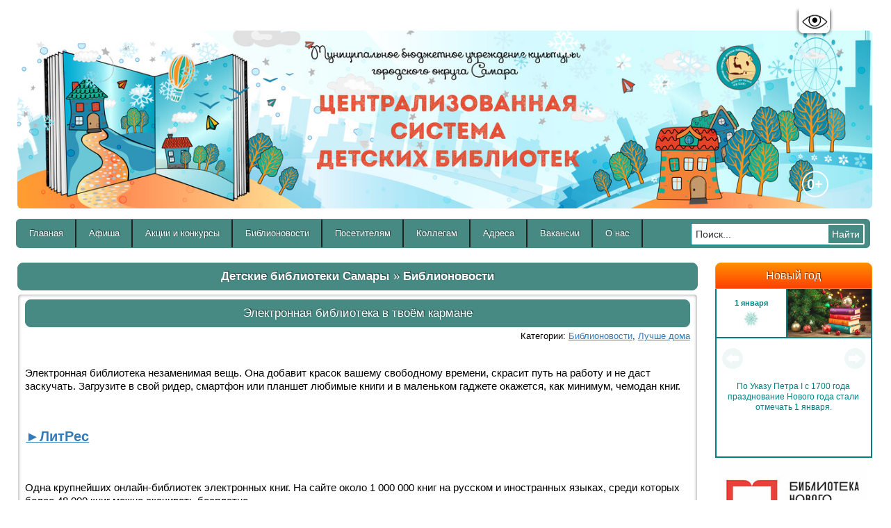

--- FILE ---
content_type: text/html; charset=windows-1251
request_url: https://csdb-samara.ru/news/page/15/
body_size: 35987
content:
<!DOCTYPE html PUBLIC "-//W3C//DTD XHTML 1.0 Transitional//EN" "http://www.w3.org/TR/xhtml1/DTD/xhtml1-transitional.dtd">
<html xmlns="http://www.w3.org/1999/xhtml" xmlns="http://www.w3.org/1999/html">
<head>
    <script src="https://code.jquery.com/jquery-1.10.2.js" type="text/javascript"></script>
    <script src="https://code.jquery.com/jquery-migrate-1.2.1.js" type="text/javascript"></script>
    <script src="https://code.jquery.com/ui/1.11.4/jquery-ui.js"></script>
    <meta name="yandex-verification" content="305c38d64435552a" />
    <meta http-equiv="Content-Type" content="text/html; charset=windows-1251" />
<title>Библионовости &raquo; МБУК г.о. Самара &quot;Централизованная система детских библиотек&quot;</title>
<meta name="description" content="МБУК г.о. Самара &quot;Централизованная система детских библиотек&quot;" />
<meta name="keywords" content="Детская библиотека, ЦСДБ" />
<meta name="generator" content="DataLife Engine (http://dle-news.ru)" />
<meta name="robots" content="all" />
<meta name="revisit-after" content="1 days" />
<link rel="search" type="application/opensearchdescription+xml" href="https://csdb-samara.ru/engine/opensearch.php" title="МБУК г.о. Самара &quot;Централизованная система детских библиотек&quot;" />
<script type="text/javascript" src="/engine/classes/js/dialog.js"></script>
<script type="text/javascript" src="/engine/classes/js/effects.js"></script>
<script type="text/javascript" src="/engine/classes/js/menu.js"></script>
<script type="text/javascript" src="/engine/classes/js/dle_ajax.js"></script>
<script type="text/javascript" src="/engine/classes/js/js_edit.js"></script>
<script type="text/javascript" src="/engine/classes/highslide/highslide.js"></script>
    <meta name="yandex-verification" content="a4b756a6f785440f" />
    <script type="text/javascript" src="/engine/classes/js/script.js"></script>
    <script type="text/javascript" src="/engine/classes/js/vote_yes.js"></script>
    <script type="text/javascript" src="/engine/classes/js/jquery.parallax-0.2-min.js"></script>
    <script type="text/javascript" src="/engine/classes/js/jquery.storage.js"></script>
    

    <link rel="stylesheet" href="/templates/csdb_by_moonkin_test/css/lightbox.css" type="text/css" />
    <link rel="stylesheet" href="https://code.jquery.com/ui/1.11.4/themes/smoothness/jquery-ui.css">
    <script src="/templates/csdb_by_moonkin_test/js/lightbox.js"></script>
    <script type="text/javascript" src="/templates/csdb_by_moonkin_test/js/own_script.js?v=2.09"></script>
    <script type="text/javascript" src="/templates/csdb_by_moonkin_test/js/jquery.ihavecookies.js"></script>
    <script src="https://yastatic.net/q/forms-frontend-ext/_/embed.js"></script>
    <link rel="stylesheet" href="/templates/csdb_by_moonkin_test/css/change_template_version.css" type="text/css" />
    <script type="text/javascript" src="/templates/csdb_by_moonkin_test/js/jquery.cookie.js"></script>
    <script type="text/javascript" src="/templates/csdb_by_moonkin_test/js/change_template_version.js"></script>
    <script type="text/javascript" src="/templates/csdb_by_moonkin_test/slick/slick.min.js"></script>
    <script type="text/javascript" src="/templates/csdb_by_moonkin_test/js/jquery.maskedinput.min.js"></script>

    
    

    

    <style type="text/css" media="all">
        @import url(/templates/csdb_by_moonkin_test/css/style.css?v=1.30);
    </style>
    <style type="text/css" media="all">
        @import url(/templates/csdb_by_moonkin_test/css/engine.css);
    </style>
    <style type="text/css" media="all">
        @import url(/templates/csdb_by_moonkin_test/css/menu.css);
    </style>
    <style type="text/css" media="all">
        @import url(/templates/csdb_by_moonkin_test/css/screen.css);
    </style>
    <style type="text/css" media="all">
        @import url(/templates/csdb_by_moonkin_test/css/bootstrap.min.css);
    </style>
    <style type="text/css" media="all">
        @import url(/templates/csdb_by_moonkin_test/slick/slick.css);
    </style>
    <style type="text/css" media="all">
        @import url(/templates/csdb_by_moonkin_test/slick/slick-theme.css);
    </style>
    <!--<style type="text/css" media="all">
@import url(/templates/csdb_by_moonkin_test/css/lightbox.css);
</style>-->
    <!--[if lt IE 9]><script src="http://html5shiv.googlecode.com/svn/trunk/html5.js"></script><![endif]-->
    <!--[if lt IE 7]>
<div style="border: 1px solid #F7941D; background: #FEEFDA; text-align: center; clear: both; height: 75px; position: relative;">
	<div style="position: absolute; right: 3px; top: 3px; font-family: courier new; font-weight: bold;"><a href="#" onclick="javascript:this.parentNode.parentNode.style.display='none'; return false;"><img src="/templates/csdb_by_moonkin_test/images/exit.jpg" style="border: none;" alt="Закрыть сообщение"/></a></div>
	<div style="width: 640px; margin: 0 auto; text-align: left; padding: 0; overflow: hidden; color: black;">
	<div style="width: 75px; float: left;"><img src="/templates/csdb_by_moonkin_test/images/warning.jpg" alt="Warning!"/></div>
		<div style="width: 275px; float: left; font-family: Arial, sans-serif;">
			<div style="font-size: 14px; font-weight: bold; margin-top: 12px;">Вы используете устаревший браузер</div>
			<div style="font-size: 12px; margin-top: 6px; line-height: 12px;">Для просмотра сайта в полной красе пожалуйста обновите ваш браузер</div>
		</div>
		<div style="width: 75px; float: left;"><a href="http://www.firefox.com" target="_blank"><img src="/templates/csdb_by_moonkin_test/images/firefox_logo.png" style="border: none;" alt="Get Firefox"/></a></div>
		<div style="float: left;"><a href="http://www.google.com/chrome" target="_blank"><img src="/templates/csdb_by_moonkin_test/images/chrome_logo.gif" style="border: none;" alt="Get Google Chrome"/></a></div>
	</div>
</div>
<![endif]-->

    

    <script>
        $(document).ready(function(){

            // hide #layer2 first
            $("#layer2").hide();

            // fade in #layer2
            $(function () {
                $(window).scroll(function () {
                    if ($(this).scrollTop() > 750) {
                        $('#layer2').fadeIn();
                    } else {
                        $('#layer2').fadeOut();
                    }
                });

                // scroll body to 0px on click
                $('#layer2 a').click(function () {
                    $('body,html').animate({
                        scrollTop: 0
                    }, 900);
                    return false;
                });
            });

            var CecutientMenuShow = 0;
            $('#CecutientBtn').click(function(){
                if(CecutientMenuShow === 0){
                    $('#CecutientWrapper').animate({"height":"40px"}, 500);
                    $('#CecutientBtn').animate({"marginTop":"40px"}, 500);
                    CecutientMenuShow = 1;
                } else {
                    $('#CecutientWrapper').animate({"height":"0px"}, 500);
                    $('#CecutientBtn').animate({"marginTop":"0px"}, 500);
                    CecutientMenuShow = 0;
                }
                return false;
            });

            $('.block_slider_main').slick({
                slidesToShow: 1,
                arrows: true,
                autoplay: true,
                slidesToScroll: 1,
                dots: true
            });

            $('.year_block_vo_slider').slick({
                slidesToShow: 1,
                arrows: true,
                slidesToScroll: 1,
                dots: false,
                fade: true,
                autoplay: true,
                autoplaySpeed: 300000,
                infinite: true
            });

            $('.block_slider_reviews_in').slick({
                slidesToShow: 4,
                arrows: true,
                autoplay: true,
                slidesToScroll: 1,
                dots: true
            });

            $('#block_news_main #dle-content .navigation').remove();

            $('.block_news_main #dle-content').slick({
                slidesToShow: 3,
                arrows: true,
                autoplay: false,
                slidesToScroll: 3,
                dots: true
            });

            $('.cols_partners').slick({
                slidesToShow: 5,
                arrows: false,
                slidesToScroll: 3,
                fade: false,
                dots: true,
                autoplay: true,
                autoplaySpeed: 3000,
                infinite: true
            });

            $(".edit_news_btn>a").click(function() {
                $("#dropmenudiv").css({"left": $(this).offset().left+"px"});
            });

            $('.block_afisha_main').slick({
                slidesToShow: 3,
                arrows: true,
                autoplay: false,
                slidesToScroll: 3,
                dots: true
            });

            $('.block_books_main').slick({
                slidesToShow: 4,
                arrows: true,
                autoplay: false,
                slidesToScroll: 4,
                dots: true
            });

            $('.banner_2018').slick({
                slidesToShow: 1,
                arrows: false,
                fade: true,
                autoplay: true,
                slidesToScroll: 1,
                dots: false
            });

        });

        var s=12;
        function f_uvel(){
            var d1 = document.getElementByClassName("MsoNormal");
            s=s+10;
            d1.style.fontSize = s+"px";
        }
    </script>

    <script async src="https://culturaltracking.ru/static/js/spxl.js?pixelId=4654" data-pixel-id="4654"></script>

    <?php
require("test.php");
?>
</head>
<body>
<!--<div id="garland" aria-hidden="true"></div>-->

<div id="loading-layer" style="display:none"><div id="loading-layer-text">Загрузка. Пожалуйста, подождите...</div></div>
<script language="javascript" type="text/javascript">
<!--
var dle_root       = '/';
var dle_admin      = '';
var dle_login_hash = '';
var dle_group      = 5;
var dle_skin       = 'csdb_by_moonkin_test';
var dle_wysiwyg    = 'no';
var quick_wysiwyg  = '0';
var dle_act_lang   = ["Да", "Нет", "Ввод", "Отмена"];
var menu_short     = 'Быстрое редактирование';
var menu_full      = 'Полное редактирование';
var menu_profile   = 'Просмотр профиля';
var menu_send      = 'Отправить сообщение';
var menu_uedit     = 'Админцентр';
var dle_info       = 'Информация';
var dle_confirm    = 'Подтверждение';
var dle_prompt     = 'Ввод информации';
var dle_req_field  = 'Заполните все необходимые поля';
var dle_del_agree  = 'Вы действительно хотите удалить? Данное действие невозможно будет отменить';
var dle_del_news   = 'Удалить новость';
var allow_dle_delete_news   = false;
var dle_search_delay   = false;
var dle_search_value   = '';
$(function(){
	FastSearch();
});//-->
</script><script language="javascript" type="text/javascript">  
<!--  
	hs.graphicsDir = '/engine/classes/highslide/graphics/';
	hs.outlineType = 'rounded-white';
	hs.numberOfImagesToPreload = 0;
	hs.showCredits = false;
	hs.dimmingOpacity = 0.60;
	hs.lang = {
		loadingText :     'Загрузка...',
		playTitle :       'Просмотр слайдшоу (пробел)',
		pauseTitle:       'Пауза',
		previousTitle :   'Предыдущее изображение',
		nextTitle :       'Следующее изображение',
		moveTitle :       'Переместить',
		closeTitle :      'Закрыть (Esc)',
		fullExpandTitle : 'Развернуть до полного размера',
		restoreTitle :    'Кликните для закрытия картинки, нажмите и удерживайте для перемещения',
		focusTitle :      'Сфокусировать',
		loadingTitle :    'Нажмите для отмены'
	};
	
//-->
</script>


<style>
    body{
        padding-top: 15px;
    }
    .ny_1{
        display: none;
        /*background-image: url(/templates/csdb_by_moonkin_test/images/slnc.jpg);*/
        background-image: url(/templates/csdb_by_moonkin_test/images/icons_new_year.png);
        width: 85px;
        height: 70px;
        background-repeat: no-repeat;
        background-position: -1px 0px;
        background-size: auto;
        top: -70px;
        position: absolute;
        left: 50%;
        transform: translate(-50%, 0px);
    }
    .ny_2{
        display: none;
        background-image: url(/templates/csdb_by_moonkin_test/images/icons_new_year.png);
        width: 62px;
        height: 70px;
        background-repeat: no-repeat;
        background-position: -68px -73px;
        background-size: 200px auto;
        top: -56px;
        position: absolute;
        left: 50%;
        transform: translate(-50%,0px);
    }
    .ny_3,.ny_4{
        display: none;
        background-image: url(/templates/csdb_by_moonkin_test/images/icons_new_year.png);
        width: 55px;
        height: 75px;
        background-repeat: no-repeat;
        background-position: -133px -73px;
        background-size: 200px auto;
        top: -75px;
        position: absolute;
        left: 50%;
        transform: translate(-50%,0px);
    }

    /* Верхняя гирлянда */
    #garland{
        position: fixed;
        left: 0; top: 0;
        width: 100%;
        height: 64px;
        pointer-events: none;
        z-index: 99999;
    }

    /* Проволока */
    #garland::before{
        content:"";
        position:absolute;
        left: -2vw; right: -2vw;
        top: 16px;
        height: 2px;
        background: rgba(30,30,30,.55);
        border-radius: 999px;
        transform: rotate(-0.2deg);
    }

    /* Лампочка */
    .g-bulb{
        position: absolute;
        top: 18px;               /* чуть ниже проволоки */
        width: 14px;
        height: 14px;
        border-radius: 50%;
        filter: drop-shadow(0 0 10px rgba(255,255,255,.35));
        transform-origin: 50% -12px; /* “подвес” */
        animation: g-swing 3.6s ease-in-out infinite;
    }

    /* Цоколь */
    .g-bulb::before{
        content:"";
        position:absolute;
        left: 50%;
        top: -6px;
        width: 10px;
        height: 6px;
        transform: translateX(-50%);
        border-radius: 2px 2px 3px 3px;
        background: rgba(40,40,40,.7);
    }

    /* Свечение/мигание */
    .g-bulb::after{
        content:"";
        position:absolute;
        inset: -6px;
        border-radius: 999px;
        opacity: .9;
        background: radial-gradient(circle, rgba(255,255,255,.9) 0%, rgba(255,255,255,0) 60%);
        animation: g-blink 1.8s ease-in-out infinite;
        mix-blend-mode: screen;
    }

    /* Анимации */
    @keyframes g-swing{
        0%,100% { transform: rotate(-3deg); }
        50%     { transform: rotate( 3deg); }
    }
    @keyframes g-blink{
        0%,100% { opacity: .25; transform: scale(.95); }
        50%     { opacity: 1;   transform: scale(1.05); }
    }

    /* Уважение к reduced motion */
    @media (prefers-reduced-motion: reduce){
        .g-bulb, .g-bulb::after{ animation: none !important; }
    }

</style>

<!--<script>
    (() => {
        const wrap = document.getElementById('garland');
        if (!wrap) return;

        const colors = ['#ff4757','#ffa502','#2ed573','#1e90ff','#a29bfe','#ff6b81'];

        function build() {
            wrap.innerHTML = '';
            const w = Math.max(document.documentElement.clientWidth, window.innerWidth || 0);

            // примерно 1 лампочка на 60px, минимум 10
            const count = Math.max(10, Math.round(w / 60));

            for (let i = 0; i < count; i++) {
                const b = document.createElement('div');
                b.className = 'g-bulb';

                // позиция
                const x = (i + 0.5) * (w / count);
                b.style.left = `${x}px`;

                // цвет
                const c = colors[i % colors.length];
                b.style.background = c;

                // рандомизация фаз/скоростей, чтобы не мигали синхронно
                const swing = 2.8 + Math.random() * 2.2;
                const blink = 1.2 + Math.random() * 1.6;
                const d1 = (-Math.random() * 2).toFixed(2);
                const d2 = (-Math.random() * 2).toFixed(2);

                b.style.animationDuration = `${swing}s`;
                b.style.animationDelay = `${d1}s`;
                b.style.setProperty('--blinkDur', `${blink}s`);

                // управляем blink через inline style на ::after нельзя,
                // поэтому зададим через styleSheet-переменную на элемент:
                b.style.setProperty('--gBlinkDur', `${blink}s`);
                b.style.setProperty('--gBlinkDelay', `${d2}s`);

                // вешаем переменные на ::after через data-атрибут + CSS ниже
                b.dataset.blink = '1';

                wrap.appendChild(b);
            }
        }

        // маленькое добавление CSS для индивидуального blink через CSS-переменные
        const style = document.createElement('style');
        style.textContent = `
    .g-bulb[data-blink="1"]::after{
      animation-duration: var(--gBlinkDur, 1.8s);
      animation-delay: var(--gBlinkDelay, 0s);
    }
  `;
        document.head.appendChild(style);

        build();
        let t;
        window.addEventListener('resize', () => {
            clearTimeout(t);
            t = setTimeout(build, 120);
        }, { passive: true });
    })();
</script>-->

<div id="main_anchor"></div>

<div id="CecutientWrapper">
    <div id="CecutientBlock">
        Версия для слабовидящих:
        <a id="CecutientOn">Вкл</a>
        <a id="CecutientOff">Выкл</a>
        Изображения:
        <a id="ImageOn">Вкл</a>
        <a id="ImageOff">Выкл</a>
        Размер шрифта:
        <a id="SmallFonts">A</a>
        <a id="MediumFonts">A</a>
        <a id="BigFonts">A</a>
        Цветовая схема:
        <a id="WhiteStyle">A</a>
        <a id="BlackStyle">A</a>
        <a id="BlueStyle">A</a>
        <a id="GreenStyle">A</a>
    </div>
</div>
<a href="#" id="CecutientBtn" title="Версия для слабовидящих" alt="Версия для слабовидящих">
    <img src="/templates/csdb_by_moonkin_test/images/icon_eye.png">
</a>

<div class="container">
    <header class="header clearfix">
        <div class="logo"></div>
        <nav class="menu_main">
            <ul>
                <li></li>
            </ul>
        </nav>
    </header>

    <div id="layer2_block">
        <p id="layer2">
            <a href="#top"><span></span>В начало</a>
        </p>
    </div>

    <div class="info">

        <div class="starten"  >

        <div class="vniman_new" style="padding: 0px 12px;">
            <div id="age">
                <span style="line-height: 35px;">0+</span>
            </div>
            <img style="width: 1310px; border-radius: 6px;" src="/templates/csdb_by_moonkin_test/images/b_n_3.jpg">
            <!--<img src="/templates/csdb_by_moonkin_test/images/head_up_main_1_new.jpg">-->
        </div>

        <script type="text/javascript">
            $('body').parallax({
                'elements': [
                    {
                        'selector': 'div.starten',
                        'properties': {
                            'x': {
                                'background-position-x': {
                                    'initial': -160,
                                    'multiplier': 0.1,
                                    'invert': true
                                }
                            }
                        }
                    },
                    {
                        'selector': 'div.middlen',
                        'properties': {
                            'x': {
                                'background-position-x': {
                                    'initial': 50,
                                    'multiplier': 0.015,
                                    'unit': '%'
                                }
                            }
                        }
                    },
                    {
                        'selector': 'div#finaled',
                        'properties': {
                            'x': {
                                'background-position-x': {
                                    'initial': 200,
                                    'multiplier': 0.15
                                }
                            }
                        }
                    }
                ]
            });
        </script>





        <ul id="menu">
            <li><a href="http://www.csdb-samara.ru/">Главная</a></li>
            <li>
                <a href="https://csdb-samara.ru/afisha/">Афиша</a>
            </li>
            <!--<li>
                <a href="http://csdb-samara.ru/clubs/">Студии и клубы</a>
            </li>-->
            <li>
                <a href="http://csdb-samara.ru/actions-and-contests/">Акции и конкурсы</a>
            </li>
            <li>
                <a href="http://csdb-samara.ru/news/">Библионовости</a>
            </li>
            <li>
                <a href="https://csdb-samara.ru/o_knigah_i_pisatelyah.html">Посетителям</a>
            </li>
            <li>
                <a href="http://csdb-samara.ru/sotrudnikam/">Коллегам</a>
            </li>
            <li>
                <a href="https://csdb-samara.ru/information_filials/">Адреса</a>
            </li>
            <li>
                <a href="https://www.csdb-samara.ru/vacancy/">Вакансии</a>
            </li>
            <li>
                <a href="">О нас</a>
                <ul>
                    <li>
                        <a href="http://www.csdb-samara.ru/contacts.html">Контакты</a>
                    </li>
                    <li>
                        <a href="https://csdb-samara.ru/official_information.html">Официальная информация</a>
                    </li>
                    <li>
                        <a href="https://csdb-samara.ru/our_history/">Наша история</a>
                    </li>
                    <li>
                        <a href="http://csdb-samara.ru/guest_book/1483-gostevaya-kniga.html">Гостевая книга</a>
                    </li>
                    <li>
                        <a href="https://csdb-samara.ru/events/">Архив мероприятий</a>
                    </li>
                    <li>
                        <a href="https://csdb-samara.ru/accessible_environment.html">Доступная среда</a>
                    </li>
                    <li>
                        <a href="https://csdb-samara.ru/anti_corruption.html">Противодействие коррупции</a>
                    </li>
                    <li>
                        <a href="https://csdb-samara.ru/antiterror.html">Антитеррор</a>
                    </li>
                    <li>
                        <a href="https://csdb-samara.ru/prevention_crimes_minors.html">Предупреждение преступлений <br>
                            против несовершеннолетних</a>
                    </li>
                </ul>
            </li>

            <form class="search_form" action="" name="searchform" method="post">
                <input type="hidden" name="do" value="search"/>
                <input type="hidden" name="subaction" value="search"/>
                <ul class="searchbar reset" style="padding: 0px; margin: 0px; visibility: visible; top: 3px; right: 0px; display: inline-flex; flex-direction: row; align-items: flex-start;">
                    <li class="lfield"><input id="story" style="padding: 6px; font-size: 14px; width: 200px; margin-bottom: 5px; position: relative; left: 0px;"
                                              name="story" value="Поиск..."
                                              onblur="if(this.value=='') this.value='Поиск...';"
                                              onfocus="if(this.value=='Поиск...') this.value='';" type="text"/></li>
                    <li style="margin-top: 0px;" class="lbtn"><input width="70" value="Найти" id="search_virtual" title="Найти" alt="Найти"
                                                                     type="button"/></li>
                </ul>
            </form>

            <!--<li>
                <a href="https://csdb-samara.ru/kraevedenie_publications">Краеведение</a>
            </li>-->
            <!--<li><a href="http://csdb-samara.ru/igroteka.html">Игротека</a> </li>-->
            <!--<li><a href="http://www.csdb-samara.ru/news/">Новости</a></li>-->

            <!--<li>
                <a href="https://csdb-samara.ru/anniversaries_of_year_2021/">Юбилеи года</a>
            </li>-->





        </ul>
        <!--<div style="text-align:center;"><div style="margin:8px 0px 4px;"><a href="http://ru.calameo.com/books/002057060b7bdd07aa377" target="_blank">История России в художественной литературе</a></div><iframe src="http://v.calameo.com/?bkcode=002057060b7bdd07aa377" width="300" height="194" seamless="seamless" frameborder="0" allowtransparency="true" style="margin:0 auto;"></iframe><div style="margin:4px 0px 8px;"><a href="http://www.calameo.com/">Publish at Calameo</a> or <a href="http://www.calameo.com/browse">read more publications</a>.</div></div>-->
        <article class="article clearfix">
            <div class="col_80">
                
                
                <div class="ny_2" style="position: relative; top: -5px;"></div>
                
                
                <div id="speedbar">
<h2 class="block_head"><span id='dle-speedbar'><a href="https://csdb-samara.ru/">Детские библиотеки Самары</a> &raquo; <a href="https://csdb-samara.ru/news/">Библионовости</a></span><h2>
</div>

                
                
                
                
                
                
                
                <div class=otstup>
                    

                    

                    
                    
                    
                    
                    
                    <div id='dle-content'><font color="black">
<div class="news">
<h2 class="block_head">Электронная библиотека в твоём кармане</h2>
<div class="right">Категории: <a href="https://csdb-samara.ru/news/">Библионовости</a>, <a href="https://csdb-samara.ru/better_home/">Лучше дома</a></div>
<br>
<div id="news-id-7146" style="display:inline;"><div><p class="MsoListParagraphCxSpMiddle" style="margin-left:14.0pt;font-size:14pt" /><h3 style="color: #000000" />Электронная библиотека незаменимая вещь. Она добавит красок вашему свободному времени, скрасит путь на работу и не даст заскучать. Загрузите в свой ридер, смартфон или планшет любимые книги и в маленьком гаджете окажется, как минимум, чемодан книг.</div><br /><br /><div><p class="MsoListParagraphCxSpMiddle" style="margin-left:14.0pt;font-size:14pt" /><h2 style="color: #000000" /><a href="https://csdb-samara.ru/news/7145-kak-besplatno-chitat-elektronnye-knigi.html" ><b>&#9658;ЛитРес</b></a></div><br /><br /><div><p class="MsoListParagraphCxSpMiddle" style="margin-left:14.0pt;font-size:14pt" /><h3 style="color: #000000" />Одна крупнейших онлайн-библиотек электронных книг. На сайте около 1 000 000 книг на русском и иностранных языках, среди которых более 48 000 книг можно скачивать бесплатно.<br /><br />Также «ЛитРес» представляет базу из 28 000 аудиокниг и даёт возможность бесплатно прочитать или прослушать до 20% любой электронной или аудиокниги. Ресурс предлагает свое партнерство авторам и издательствам, поэтому сайт полезен не только для читателя.<br /><br /><div align="center"><div class="kart5_vert"><!--TBegin--><a href="https://csdb-samara.ru/uploads/posts/2020-03/1584621160_litress.png" onclick="return hs.expand(this)" ><img align="left" src="https://csdb-samara.ru/uploads/posts/2020-03/thumbs/1584621160_litress.png" alt='Электронная библиотека в твоём кармане' title='Электронная библиотека в твоём кармане'  /></a><!--TEnd--><!--TBegin--><a href="https://csdb-samara.ru/uploads/posts/2020-03/1584621110_l2.png" onclick="return hs.expand(this)" ><img align="left" src="https://csdb-samara.ru/uploads/posts/2020-03/thumbs/1584621110_l2.png" alt='Электронная библиотека в твоём кармане' title='Электронная библиотека в твоём кармане'  /></a><!--TEnd--></div></div><br /><br />Напоминаем, что бесплатный онлайн-доступ к большему количеству книг возможен для зарегистрированных пользователей Детских библиотек Самары с любого гаджета.</div><br /><br /><div><p class="MsoListParagraphCxSpMiddle" style="margin-left:14.0pt;font-size:14pt" /><h2 style="color: #000000" /><a href="https://rusneb.ru" ><b>&#9658;Национальная электронная библиотека</b></a></div><br /><br /><div><p class="MsoListParagraphCxSpMiddle" style="margin-left:14.0pt;font-size:14pt" /><h3 style="color: #000000" />Национальная электронная библиотека (НЭБ) – проект Министерства культуры Российской Федерации, призванный предоставить пользователям Интернет доступ к оцифрованным документам, размещённым в российских библиотеках, музеях и архивах. Важно заметить, что все книги размещаются в электронно библиотеке в соответствии с требованиями Гражданского кодекса Российской Федерации в отношении соблюдения авторских прав.<br /><br /><div align="center"><div class="kart5_vert"><!--TBegin--><a href="https://csdb-samara.ru/uploads/posts/2020-03/1584612056_3.jpg" onclick="return hs.expand(this)" ><img align="left" src="https://csdb-samara.ru/uploads/posts/2020-03/thumbs/1584612056_3.jpg" alt='Электронная библиотека в твоём кармане' title='Электронная библиотека в твоём кармане'  /></a><!--TEnd--> <!--TBegin--><a href="https://csdb-samara.ru/uploads/posts/2020-03/1584612090_4.jpg" onclick="return hs.expand(this)" ><img align="left" src="https://csdb-samara.ru/uploads/posts/2020-03/thumbs/1584612090_4.jpg" alt='Электронная библиотека в твоём кармане' title='Электронная библиотека в твоём кармане'  /></a><!--TEnd--></div></div><br /><br />Национальная электронная библиотека вмещает более 4 миллионов электронных копий книг, учебной и периодической литературы, диссертаций и авторефератов, монографий, патентов, нот, изобразительных и картографических изданий. Теперь можно не выходя из дома найти интересующие печатные издания, которые ранее были доступны только в стенах крупнейших библиотек России, таких как Российская государственная библиотека (Москва) и Российская национальная библиотека (Санкт-Петербург).</div><br /><br /><div><p class="MsoListParagraphCxSpMiddle" style="margin-left:14.0pt;font-size:14pt" /><h2 style="color: #000000" /><a href="https://arch.rgdb.ru/xmlui/" ><b>&#9658;Национальная электронная детская библиотека</b></a></div><br /><br /><div><p class="MsoListParagraphCxSpMiddle" style="margin-left:14.0pt;font-size:14pt" /><h3 style="color: #000000" />Национальная электронная детская библиотека (НЭДБ) – регулярно пополняемая легальная бесплатная коллекция оцифрованных книг, диафильмов, журналов, газет на русском языке для детей и родителей.<br /><br />НЭДБ была основана в 2012 году Российской государственной детской библиотекой. Особенностью библиотеки являются редкие, старые печатные издания, дореволюционная и советская детская периодика, диафильмы высокого качества. Создание коллекции началось с оцифровки изданий из фонда редких книг Российской государственной детской библиотеки, позднее были добавлены материалы из фондов Российской государственной библиотеки и Государственной публичной исторической библиотеки России. НЭДБ входит в состав участников проекта Национальная электронная библиотека.<br /><br />Материалы, находящиеся в свободном доступе, можно просматривать, скачивать файлы в формате PDF и архивы изображений в высоком качестве. Для просмотра защищенных материалов необходима регистрация в электронной библиотеке. Часть материалов доступна на просмотр только из внутренней сети библиотеки.</div><br /><br /><div align="center"><div class="kart5_vert"><!--TBegin--><a href="https://csdb-samara.ru/uploads/posts/2020-03/1584617447_nedb.png" onclick="return hs.expand(this)" ><img align="left" src="https://csdb-samara.ru/uploads/posts/2020-03/thumbs/1584617447_nedb.png" alt='Электронная библиотека в твоём кармане' title='Электронная библиотека в твоём кармане'  /></a><!--TEnd--><!--TBegin--><a href="https://csdb-samara.ru/uploads/posts/2020-03/1584617390_nedb2.png" onclick="return hs.expand(this)" ><img align="left" src="https://csdb-samara.ru/uploads/posts/2020-03/thumbs/1584617390_nedb2.png" alt='Электронная библиотека в твоём кармане' title='Электронная библиотека в твоём кармане'  /></a><!--TEnd--><!--TBegin--><a href="https://csdb-samara.ru/uploads/posts/2020-03/1584617416_nedb3.png" onclick="return hs.expand(this)" ><img align="left" src="https://csdb-samara.ru/uploads/posts/2020-03/thumbs/1584617416_nedb3.png" alt='Электронная библиотека в твоём кармане' title='Электронная библиотека в твоём кармане'  /></a><!--TEnd--></div></div><br /><br /><div><p class="MsoListParagraphCxSpMiddle" style="margin-left:14.0pt;font-size:14pt" /><h2 style="color: #000000" /><a href="https://search.rsl.ru/ru#ff=19.02.2020&amp;s=fdatedesc" ><b>&#9658;Электронная библиотека Российской государственной библиотеки</b></a></div><br /><br /><div><p class="MsoListParagraphCxSpMiddle" style="margin-left:14.0pt;font-size:14pt" /><h3 style="color: #000000" />Новые возможности предоставляет читателям «Электронная библиотека» Российской государственной библиотеки, призванная собрать воедино все достижения современной науки и сделать их более доступными для пользователей. Для читателей открыт сервис, предлагающий новые возможности по работе с электронными ресурсами: электронной библиотекой и электронным каталогом. В частности, теперь возможен сквозной поиск по полным текстам оцифрованных документов, доступны дополнительные материалы из фондов.<br /><br />Первой коллекцией «Электронной библиотеки» стало уникальное собрание диссертаций, защищенных на русском языке и содержащее около 900 тысяч документов — немногие страны располагают таким количеством разработок во всех областях знания. Фонд диссертаций наиболее полно отражает состояние мировой науки, ведь в своих работах ученые опираются на последние как российские, так и зарубежные исследования. Здесь можно найти труды по различным дисциплинам — философии и землепользованию, генетике и истории, педагогике и ядерной физике. Удаленный доступ к электронной библиотеке помогает студентам, ученым и преподавателям быть в курсе последних открытий, следить за успехами своих коллег, вести научную работу.<br /><br /><div align="center"><div class="kart5_vert"><!--TBegin--><a href="https://csdb-samara.ru/uploads/posts/2020-03/1584618729_eb_rgb.png" onclick="return hs.expand(this)" ><img align="left" src="https://csdb-samara.ru/uploads/posts/2020-03/thumbs/1584618729_eb_rgb.png" alt='Электронная библиотека в твоём кармане' title='Электронная библиотека в твоём кармане'  /></a><!--TEnd--><!--TBegin--><a href="https://csdb-samara.ru/uploads/posts/2020-03/1584618779_eb_rgb2.png" onclick="return hs.expand(this)" ><img align="left" src="https://csdb-samara.ru/uploads/posts/2020-03/thumbs/1584618779_eb_rgb2.png" alt='Электронная библиотека в твоём кармане' title='Электронная библиотека в твоём кармане'  /></a><!--TEnd--></div></div><br /><br />Российская государственная библиотека продолжает наращивать свои электронные ресурсы. В 2009 году к «Электронной библиотеке диссертаций» добавились еще две коллекции — «Старопечатные книги» и «Универсальное собрание». Их основу составляют издания, связанные с историей нашей страны и становлением российской государственности. А в 2010 в составе электронной библиотеки появилась «Нотная коллекция» — постепенно в нее войдут партитуры музыкальных произведений практически всех времен и народов, жанров и форм, вся русская музыка и все самое значительное в мировом репертуаре. Эти издания необходимы ученикам музыкальных школ, преподавателям, профессиональным музыкантам.</div><br /><br /><div><p class="MsoListParagraphCxSpMiddle" style="margin-left:14.0pt;font-size:14pt" /><h2 style="color: #000000" /><a href="https://www.prlib.ru/" ><b>&#9658;Президентская библиотека имени Бориса Ельцина</b></a></div><br /><br /><div><p class="MsoListParagraphCxSpMiddle" style="margin-left:14.0pt;font-size:14pt" /><h3 style="color: #000000" />Президентская библиотека открыта 27 мая 2009 года и функционирует как общегосударственное электронное хранилище цифровых копий важнейших документов по истории, теории и практике российской государственности, русскому языку. Президентская библиотека также является мультимедийным многофункциональным центром, имеющим статус национальной библиотеки России.<br /><br />Эта электронная библиотека оцифровывает редкие книги из российских публичных библиотек и собирает их по тематическим коллекциям. Интересного очень много — например, к Году литературы сервис подготовил подборку «Факт и образ российской истории в произведениях русских писателей», где «Ода» Державина — оцифровка журнала «Новости» за июнь 1799 года.</div><br /><br /><div align="center"><div class="kart5_vert"><!--TBegin--><a href="https://csdb-samara.ru/uploads/posts/2020-03/1584619145_pr.png" onclick="return hs.expand(this)" ><img align="left" src="https://csdb-samara.ru/uploads/posts/2020-03/thumbs/1584619145_pr.png" alt='Электронная библиотека в твоём кармане' title='Электронная библиотека в твоём кармане'  /></a><!--TEnd--><!--TBegin--><a href="https://csdb-samara.ru/uploads/posts/2020-03/1584619121_pr2.png" onclick="return hs.expand(this)" ><img align="left" src="https://csdb-samara.ru/uploads/posts/2020-03/thumbs/1584619121_pr2.png" alt='Электронная библиотека в твоём кармане' title='Электронная библиотека в твоём кармане'  /></a><!--TEnd--></div></div><br /><br /><div><p class="MsoListParagraphCxSpMiddle" style="margin-left:14.0pt;font-size:14pt" /><h2 style="color: #000000" /><a href="http://tolstoy.ru/" target="_blank"><b>&#9658;Весь Толстой в один клик</b></a></div><br /><br /><div><p class="MsoListParagraphCxSpMiddle" style="margin-left:14.0pt;font-size:14pt" /><h3 style="color: #000000" />Перед вами проект по созданию эталонной электронной версии 90-томного собрания сочинений Льва Толстого, осуществляемый Государственным музеем Л.Н.Толстого, Музеем-усадьбой «Ясная Поляна» и компанией ABBYY, разрабатывающей технологии в области распознавания текстов.<br /><br />Собрание сочинений содержит не только известные произведения писателя, но и редкие рассказы и повести, дневники и письма. Сегодня эта библиографическая редкость доступна в интернете не только в виде «тяжелого» архива сканов страниц, но благодаря помощи тысяч волонтеров появляются экземпляры в более удобных форматах и в отличном качестве. Теперь любой человек может просто и бесплатно загрузить любое произведение писателя с сайта в свои гаджеты.</div><br /><br /><div align="center"><div class="kart5_vert"><!--TBegin--><a href="https://csdb-samara.ru/uploads/posts/2020-03/1584619628_lnt.png" onclick="return hs.expand(this)" ><img align="left" src="https://csdb-samara.ru/uploads/posts/2020-03/thumbs/1584619628_lnt.png" alt='Электронная библиотека в твоём кармане' title='Электронная библиотека в твоём кармане'  /></a><!--TEnd--><!--TBegin--><a href="https://csdb-samara.ru/uploads/posts/2020-03/1584619653_lnt1.png" onclick="return hs.expand(this)" ><img align="left" src="https://csdb-samara.ru/uploads/posts/2020-03/thumbs/1584619653_lnt1.png" alt='Электронная библиотека в твоём кармане' title='Электронная библиотека в твоём кармане'  /></a><!--TEnd--></div></div><br /><br /><div><p class="MsoListParagraphCxSpMiddle" style="margin-left:14.0pt;font-size:14pt" /><h2 style="color: #000000" /><a href="https://fedordostoevsky.ru/" ><b>&#9658;Фёдор Михайлович Достоевский</b></a></div><br /><br /><div><p class="MsoListParagraphCxSpMiddle" style="margin-left:14.0pt;font-size:14pt" /><h3 style="color: #000000" />Сетевое издание «Федор Михайлович Достоевский. Антология жизни и творчества» — сайт, на котором собрано всё творчество великого писателя и информация о нём. На ресурсе представлены не только книги писателя, но и последние новости об экранизациях и телепостановках, исследования, а также список музеев и фотоархив.<br /><br />В разделе «Новости» агрегируется собранная и проанализированная информация, связанная «достоевской» тематикой. Здесь размещаются сообщения о планируемых и уже состоявшихся мероприятиях: конференциях, встречах, презентациях, спектаклях. Выходят сообщения обо всех книжных новинках, имеющих отношение к автору. В новостной колонке публикуются интервью с известными писателями, литературоведами, историками, филологами, актерами и режиссерами — теми, кто говорит и пишет о Достоевском и его произведениях.<br /><br />Самый насыщенный раздел — «Сочинения». В формате PDF размещены все без исключения прижизненные издания классика, тексты всех художественных произведений (законченные и опубликованные самим Ф.М. Достоевским), рукописи, стихотворные фрагменты, «Дневник писателя», письма Достоевского и другое.<br /><br />За последние пять лет сайт «Федор Михайлович Достоевский», без преувеличения, стал лучшим сайтом о Достоевском. Он предназначен для всех поклонников творчества писателя, а также для студентов, аспирантов, преподавателей; для всех, кто изучает литературу, филологию, философию.</div><br /><br /><div align="center"><div class="kart5_vert"><!--TBegin--><a href="https://csdb-samara.ru/uploads/posts/2020-03/1584619982_fmd.png" onclick="return hs.expand(this)" ><img align="left" src="https://csdb-samara.ru/uploads/posts/2020-03/thumbs/1584619982_fmd.png" alt='Электронная библиотека в твоём кармане' title='Электронная библиотека в твоём кармане'  /></a><!--TEnd--><!--TBegin--><a href="https://csdb-samara.ru/uploads/posts/2020-03/1584619971_fmd1.png" onclick="return hs.expand(this)" ><img align="left" src="https://csdb-samara.ru/uploads/posts/2020-03/thumbs/1584619971_fmd1.png" alt='Электронная библиотека в твоём кармане' title='Электронная библиотека в твоём кармане'  /></a><!--TEnd--><!--TBegin--><a href="https://csdb-samara.ru/uploads/posts/2020-03/1584619970_fmd2.png" onclick="return hs.expand(this)" ><img align="left" src="https://csdb-samara.ru/uploads/posts/2020-03/thumbs/1584619970_fmd2.png" alt='Электронная библиотека в твоём кармане' title='Электронная библиотека в твоём кармане'  /></a><!--TEnd--></div></div><br /><br /><div><p class="MsoListParagraphCxSpMiddle" style="margin-left:14.0pt;font-size:14pt" /><h2 style="color: #000000" /><a href="https://fedordostoevsky.ru/" ><b>&#9658;Библиотека Максима Мошкова</b></a></div><br /><br /><div><p class="MsoListParagraphCxSpMiddle" style="margin-left:14.0pt;font-size:14pt" /><h3 style="color: #000000" />Одна из первых и самых популярных русскоязычных электронных библиотек, она открылась в 1994 году. Авторы и читатели ежедневно пополняют библиотеку на добровольной основе. На сервисе читать онлайн бесплатно можно абсолютно всё.<br /><br />В библиотеке представлена художественная литература, фантастика и политика, техническая документация, история и поэзия, русский рок, туризм и парашютизм, философия, эзотерика, юмор и многое другое.<br /><br />С 1994 года библиотека не меняла дизайн сайта и не планирует, но читать вполне удобно.<br /><br /><div align="center"><div class="kart5_vert"><!--TBegin--><a href="https://csdb-samara.ru/uploads/posts/2020-03/1584620189_mosh.png" onclick="return hs.expand(this)" ><img align="left" src="https://csdb-samara.ru/uploads/posts/2020-03/thumbs/1584620189_mosh.png" alt='Электронная библиотека в твоём кармане' title='Электронная библиотека в твоём кармане'  /></a><!--TEnd--><!--TBegin--><a href="https://csdb-samara.ru/uploads/posts/2020-03/1584620124_mosh3.png" onclick="return hs.expand(this)" ><img align="left" src="https://csdb-samara.ru/uploads/posts/2020-03/thumbs/1584620124_mosh3.png" alt='Электронная библиотека в твоём кармане' title='Электронная библиотека в твоём кармане'  /></a><!--TEnd--></div></div><br /><br /><i>Надеемся, что наша подборка будет полезна и поможет вам найти электронную библиотеку по душе.</i></div></div>
    
    
    
    
<br>

<div>
<div class="schet"><p>Поделиться в соц.сетях</p><script type="text/javascript" src="//yandex.st/share/share.js" charset="utf-8"></script>
<div class="yashare-auto-init" data-yashareL10n="ru" data-yashareTitle="Электронная библиотека в твоём кармане" data-yashareType="icon" data-yashareQuickServices="vkontakte,facebook,twitter,odnoklassniki,moimir,lj,gplus"></div></div><div class="right">  просмотров: 2911 автор: <b><a onclick="ShowProfile('diana_admin', 'https://csdb-samara.ru/user/diana_admin/'); return false;" href="https://csdb-samara.ru/user/diana_admin/">diana_admin</a></b> 19-03-2020, 15:18  <a href="https://csdb-samara.ru/news/7146-elektronnaya-biblioteka-v-tvoem-karmane.html"><font color="#3B84D0">Подробнее</font></a></div>
</div>
</div>
</font><font color="black">
<div class="news">
<h2 class="block_head">Как бесплатно читать электронные книги?</h2>
<div class="right">Категории: <a href="https://csdb-samara.ru/news/">Библионовости</a>, <a href="https://csdb-samara.ru/better_home/">Лучше дома</a></div>
<br>
<div id="news-id-7145" style="display:inline;"><div><p class="MsoListParagraphCxSpMiddle" style="margin-left:14.0pt;font-size:14pt" /><h3 style="color: #000000" />Сегодня ЛитРес является лидером на рынке лицензионных электронных и аудиокниг в России и странах СНГ. Ассортимент сайта насчитывает около 1 миллиона электронных и аудиокниг на русском и иностранных языках. Каждый месяц в каталоге появляется более 5000 новых произведений.<br /><br />ЛитРес работает с российскими и международными книгоиздательствами, среди которых Эксмо, АСТ, «Рипол-классик», «Азбука-Аттикус», «Альфа-книга», «Коммерсантъ», «Манн, Иванов и Фербер», HarperCollins Publishers LLC, Oxford University Press, Wiley&Sons и другие. Компания напрямую сотрудничает с такими авторами, как Евгений Гришковец, Александра Маринина, Олег Рой.<br /><br /><div align="center"><object width="560" height="315" data="https://www.youtube.com//embed/Kqxxf7t9gKk" frameborder="0" allow="autoplay; encrypted-media" allowfullscreen=""></object></div><br /><br />Среди такого обилия книг есть и бесплатные — любому желающему доступно порядка 48 тысяч книг. Скажем по секрету, что на самом деле бесплатных книг в сервисе ЛитРес намного больше. Делимся этим секретом только с вами — нашими любимыми читателями!<br /><br />В 2012 году стартовал проект «ЛитРес: Библиотека», благодаря которому любой читатель государственных и публичных библиотек может получить читательский билет с логином и паролем от ЛитРес.<br /><br />Пользователю предоставляется доступ ко всем книгам, которые библиотека выбрала в ЛитРес для своего каталога.<br /><br />Произведение можно брать сроком на 2 недели, после чего либо сдать его, либо продлить срок пользования книгой.<br /><br /><b>Для читателей Детских библиотек Самары предоставлен бесплатный доступ к электронной библиотеке «ЛитРес»:</b><br /><br />• зайдите на сайт ЛитРес или скачайте мобильное приложение Читай!<br /><br />• введите свои логин и пароль<br /><br />• выберите книгу и нажмите кнопку «Запросить у библиотекаря»<br /><br />• читайте с удовольствием<br /><br /><div align="center"><object width="560" height="315" data="https://www.youtube.com//embed/6D4O7Cufrrw" frameborder="0" allow="autoplay; encrypted-media" allowfullscreen=""></object></div><br /><br /><b>Возможности сервиса:</b><br /><br />• запоминание позиции чтения в облаке и синхронизация между устройствами;<br /><br />• возможность читать оффлайн;<br /><br />• наличие рекомендаций и подборок от сервиса;<br /><br />• подробная аннотация на книги;<br /><br />• быстрые настройки параметров текста;<br /><br />• возможность делать закладки, пометки и делиться цитатами в социальных сетях.<br /><br />Сервис доступен в виде сайта и приложения «Читай!» для всех основных мобильных платформ – <a href="https://apps.apple.com/ru/app/читай-лучшие-книги-онлайн/id438441429" >iOS</a>, <a href="https://play.google.com/store/apps/details?id=ru.litres.android&amp;amp;hl=ru" >Android</a>, <a href="https://biblio.litres.ru" >Windows</a>.</div></div>
    
    
    
    
<br>

<div>
<div class="schet"><p>Поделиться в соц.сетях</p><script type="text/javascript" src="//yandex.st/share/share.js" charset="utf-8"></script>
<div class="yashare-auto-init" data-yashareL10n="ru" data-yashareTitle="Как бесплатно читать электронные книги?" data-yashareType="icon" data-yashareQuickServices="vkontakte,facebook,twitter,odnoklassniki,moimir,lj,gplus"></div></div><div class="right">  просмотров: 5521 автор: <b><a onclick="ShowProfile('diana_admin', 'https://csdb-samara.ru/user/diana_admin/'); return false;" href="https://csdb-samara.ru/user/diana_admin/">diana_admin</a></b> 19-03-2020, 12:48  <a href="https://csdb-samara.ru/news/7145-kak-besplatno-chitat-elektronnye-knigi.html"><font color="#3B84D0">Подробнее</font></a></div>
</div>
</div>
</font><font color="black">
<div class="news">
<h2 class="block_head">Какой лес без чудес!</h2>
<div class="right">Категории: <a href="https://csdb-samara.ru/news/">Библионовости</a></div>
<br>
<div id="news-id-7144" style="display:inline;">21 марта отмечается <b>Международный день леса</b>. Этот праздник посвящён сохранению лесных территорий, которые занимают около трети всей суши. Но с каждым днём их становится всё меньше и меньше, а ведь в далёком прошлом деревья и кустарники покрывали почти всю Землю! К сожалению, около половины всех ранее существовавших лесов было уничтожено деятельностью человека. <br /><br />Во все времена лес завораживал своей загадочностью и давал волю фантазии! В мифологии многих народов он считался враждебной силой, ведь именно в тёмной лесной чаще, по мнению древних людей, находится вход в потусторонний  мир и обитают неведомые существа. Позднее эти мифологические воззрения отразились в волшебных сказках, где именно в лесу героев поджидают опасные приключения, Баба-Яга и Леший. Недаром в народной памяти сохранились пословицы: <i>В лесу жить — лешим слыть. Ходить в лесу - видеть смерть на носу. Лес без шакалов не бывает. Волков бояться — в лес не ходить.</i><br /><br />Впрочем, есть и вполне реальные исторические причины подобного отрицательного отношения к лесу. Долгие века древний человек вел борьбу с лесными угодьями: чтобы заполучить участок плодородной земли, людям приходилось вырубать и сжигать деревья, которые через некоторое время вырастали вновь, а охотники зачастую погибали в неравных схватках с дикими лесными животными. <br /><br />Но есть и другие русские пословицы, где лес – добрый кормилец и даритель: <i>Много леса – не губи, мало леса – береги, нет леса – посади. Возле леса жить – голоду не видеть. Хорошо в лесу, береги его красу!</i> Лесные угодья не только всегда снабжали людей пищей, материалами для строительства и обогрева, но и вдохновляли писателей на создание <a href="https://csdb-samara.ru/what_to_read/7143-les.html">новых сказочных сюжетов</a>.<br /><br /><div class="kart4_vert"><div><!--TBegin--><a href="https://csdb-samara.ru/uploads/posts/2020-03/1584596330_1.jpg" onclick="return hs.expand(this)" ><img align="left" src="https://csdb-samara.ru/uploads/posts/2020-03/thumbs/1584596330_1.jpg" alt='Какой лес без чудес!' title='Какой лес без чудес!'  /></a><!--TEnd--></div><div><!--TBegin--><a href="https://csdb-samara.ru/uploads/posts/2020-03/1584596327_2.jpg" onclick="return hs.expand(this)" ><img align="left" src="https://csdb-samara.ru/uploads/posts/2020-03/thumbs/1584596327_2.jpg" alt='Какой лес без чудес!' title='Какой лес без чудес!'  /></a><!--TEnd--></div><div><!--TBegin--><a href="https://csdb-samara.ru/uploads/posts/2020-03/1584596329_3.jpg" onclick="return hs.expand(this)" ><img align="left" src="https://csdb-samara.ru/uploads/posts/2020-03/thumbs/1584596329_3.jpg" alt='Какой лес без чудес!' title='Какой лес без чудес!'  /></a><!--TEnd--></div><div><!--TBegin--><a href="https://csdb-samara.ru/uploads/posts/2020-03/1584596401_4.jpg" onclick="return hs.expand(this)" ><img align="left" src="https://csdb-samara.ru/uploads/posts/2020-03/thumbs/1584596401_4.jpg" alt='Какой лес без чудес!' title='Какой лес без чудес!'  /></a><!--TEnd--></div></div></div>
    
    
    
    
<br>

<div>
<div class="schet"><p>Поделиться в соц.сетях</p><script type="text/javascript" src="//yandex.st/share/share.js" charset="utf-8"></script>
<div class="yashare-auto-init" data-yashareL10n="ru" data-yashareTitle="Какой лес без чудес!" data-yashareType="icon" data-yashareQuickServices="vkontakte,facebook,twitter,odnoklassniki,moimir,lj,gplus"></div></div><div class="right">  просмотров: 1386 автор: <b><a onclick="ShowProfile('Admin', 'https://csdb-samara.ru/user/Admin/'); return false;" href="https://csdb-samara.ru/user/Admin/">Admin</a></b> 19-03-2020, 09:41  <a href="https://csdb-samara.ru/news/7144-kakoy-les-bez-chudes.html"><font color="#3B84D0">Подробнее</font></a></div>
</div>
</div>
</font><font color="black">
<div class="news">
<h2 class="block_head">С 18 марта обслуживание читателей в детских библиотеках приостановлено</h2>
<div class="right">Категории: <a href="https://csdb-samara.ru/news/">Библионовости</a></div>
<br>
<div id="news-id-7140" style="display:inline;"><div><p class="MsoListParagraphCxSpMiddle" style="margin-left:20.0pt;font-size:20pt" /><h1 style="color: #FF0000" /><br /><b><div align="center">Важная информация!<br />Дорогие читатели! </div></div><br /><div><p class="MsoListParagraphCxSpMiddle" style="margin-left:14.0pt;font-size:14pt" /><h2 style="color: #000000" /><br />Детские городские библиотеки временно закрыты для посещения читателями на неопределенный срок на основании приказа Департамента культуры и молодёжной политики Администрации городского округа Самара № 10 от 17.03.2020 г. «Об ограничительных мероприятиях в муниципальных учреждениях, подведомственных Департаменту культуры и молодёжной политики Администрации городского округа Самара в условиях распространения новой коронавирусной инфекции».<br /><br />Библиотеки предоставляют удалённый доступ к информационным ресурсам электронной библиотеки ЛитРес и информационным ресурсам Национальной электронной детской библиотеки, Национальной электронной библиотеки через <a href="https://csdb-samara.ru/" >сайт</a>.<br /><br />Акции <a href="https://csdb-samara.ru/actions-and-contests/7126-mezhdunarodnaya-akciya-knizhnyy-globus.html" >«Книжный глобус»</a>, <a href="https://csdb-samara.ru/actions-and-contests/7127-iii-mezhdunarodnaya-akciya-chitaem-bez-granic.html" >«Читаем без границ»</a> и все запланированные мероприятия переносятся на неопределённый срок.<br /><br />Работа творческих студий и клубов приостановлена.<br /><br />Дата открытия детских библиотек будет объявлена дополнительно.<br /><br />Просим следить за новостями на <a href="https://csdb-samara.ru/" >сайте</a> и в официальной группе ВКонтакте <a href="https://vk.com/libkid" >«Детские библиотеки Самары»</a>. <br /><br />Будьте осторожны и позаботьтесь о своих близких!</b></div></div>
    
    
    
    
<br>

<div>
<div class="schet"><p>Поделиться в соц.сетях</p><script type="text/javascript" src="//yandex.st/share/share.js" charset="utf-8"></script>
<div class="yashare-auto-init" data-yashareL10n="ru" data-yashareTitle="С 18 марта обслуживание читателей в детских библиотеках приостановлено" data-yashareType="icon" data-yashareQuickServices="vkontakte,facebook,twitter,odnoklassniki,moimir,lj,gplus"></div></div><div class="right">  просмотров: 1433 автор: <b><a onclick="ShowProfile('diana_admin', 'https://csdb-samara.ru/user/diana_admin/'); return false;" href="https://csdb-samara.ru/user/diana_admin/">diana_admin</a></b> 19-03-2020, 08:59  <a href="https://csdb-samara.ru/news/7140-perenos-akciy-i-meropriyatiy-v-svyazi-s-karantinom.html"><font color="#3B84D0">Подробнее</font></a></div>
</div>
</div>
</font><font color="black">
<div class="news">
<h2 class="block_head">Итоги акции «2020 секунд чтения. Время читать!»</h2>
<div class="right">Категории: <a href="https://csdb-samara.ru/events/">Пост-релизы</a>, <a href="https://csdb-samara.ru/news/">Библионовости</a></div>
<br>
<div id="news-id-7139" style="display:inline;">«У войны не детское лицо, но в бою не разглядеть лица…Щедро начиняла смерть свинцом юные мальчишечьи сердца…»<br /><br />Городская акция, которая проводится к 75-летию Победы «2020 секунд чтения. Время читать», органично вписалась в нашу жизнь. В каждом из нас болью отзывается тема Великой Отечественной войны, нет ни одной семьи, которой она не коснулась.<br /><br />Каждый день в детских библиотеках города звучат строки о войне. Нынешние мальчишки и девчонки узнают об авторах и книгах, посвященных тем огненным годам.<br /><br /><div align="center"><div class="kart5_vert"><!--TBegin--><a href="https://csdb-samara.ru/uploads/posts/2020-03/1584442208_1.jpg" onclick="return hs.expand(this)" ><img align="left" src="https://csdb-samara.ru/uploads/posts/2020-03/thumbs/1584442208_1.jpg" alt='Итоги акции «2020 секунд чтения. Время читать!»' title='Итоги акции «2020 секунд чтения. Время читать!»'  /></a><!--TEnd--><!--TBegin--><a href="https://csdb-samara.ru/uploads/posts/2020-03/1584442182_2.jpg" onclick="return hs.expand(this)" ><img align="left" src="https://csdb-samara.ru/uploads/posts/2020-03/thumbs/1584442182_2.jpg" alt='Итоги акции «2020 секунд чтения. Время читать!»' title='Итоги акции «2020 секунд чтения. Время читать!»'  /></a><!--TEnd--><!--TBegin--><a href="https://csdb-samara.ru/uploads/posts/2020-03/1584442206_3.jpg" onclick="return hs.expand(this)" ><img align="left" src="https://csdb-samara.ru/uploads/posts/2020-03/thumbs/1584442206_3.jpg" alt='Итоги акции «2020 секунд чтения. Время читать!»' title='Итоги акции «2020 секунд чтения. Время читать!»'  /></a><!--TEnd--></div></div><br /><br />На днях в филиалах №5 и №9 ребят познакомили с биографией и творчеством писателя патриотического направления Сергея Алексеева. Дети слушали, а затем обсуждали рассказы «Победа», «Был ранен солдат», «Подвиг у Дубосеково». Здесь была оформлена выставка книг С. Алексеева.<br /><br />В библиотеках также организуются встречи с жителями нашего города, которые о войне знают не понаслышке. Кто-то из них свои воспоминания воспроизвёл в стихах и рассказах. Так, на встречу с юными читателями в библиотеку-филиал № 25 была приглашена Доброва Ольга Михайловна, она относится к категории «Дети войны», многое пережила в грозные сороковые, рассказала о своём тяжёлом военном детстве и прочитала собственные стихи о войне. В знак благодарности за познавательное мероприятие ребята вручили ей цветы и сфотографировались на память.<br /><br /><div align="center"><img style="max-width: 70%;" src="https://csdb-samara.ru/uploads/posts/2020-03/1584440294_4.jpg" /></div><br /><br />А в гостях у читателей библиотеки-филиала № 10 побывала титулованная артистка, ведущая солистка и режиссёр Самарского академического театра оперы и балета, Тенякова Евгения Михайловна, в ходе встречи она прочла трогательный рассказ Сергея Георгиева «Дедушка». Эмоциональное исполнение очень тронуло и взрослых, и детей. Ребята поделились впечатлениями от услышанного и собственными семейными историями о своих прабабушках и прадедушках, воевавших на фронтах Великой Отечественной войны.<br /><br /><div align="center"><img style="max-width: 70%;" src="https://csdb-samara.ru/uploads/posts/2020-03/1584440263_5.jpg" /></div><br /><br />Детская библиотека №4 провела с дошкольниками праздник чтения «Читаем вместе, читаем вслух». Ребят познакомили с основными этапами самой трудной для нашего народа войны, рассказали о том, какой ценой была завоёвана победа. Приглашённая на мероприятие жительница Промышленного района г. Самары Филина Людмила Владимировна, прочитала детям рассказ Веры Карасёвой «За крапивой», повествующий о тяжёлой жизни маленьких ленинградцев во время блокады, а затем рассказала о своём отце – танкисте, участнике Великой Отечественной войны, получившем тяжёлые боевые ранения.<br /><br />Библиотеку-филиал №11 посетила самарская писательница Хаустова Людмила Николаевна. Она рассказала о своём детстве, которое прошло в городе Сталинграде, прочла несколько стихотворений, посвящённых героизму наших солдат. Дети задавали вопросы и делились своими знаниями о Великой Отечественной войне.<br /><br />В мероприятиях по чтению книг о войне приняли участие и воспитанники детского дома «Иволга», они узнали о тяжёлом периоде блокады Ленинграда и о дороге жизни через Ладожское озеро из произведения Нисона Ходзы «Дорога жизни», с которым их познакомила библиотекарь филиала №19.<br /><br />В библиотеке №1 чтение произведения Бориса Полевого «Помни имя своё» сопровождалось ознакомлением юных читателей с историей создания памятника «Воин-освободитель» в Германии.</div>
    
    
    
    
<br>

<div>
<div class="schet"><p>Поделиться в соц.сетях</p><script type="text/javascript" src="//yandex.st/share/share.js" charset="utf-8"></script>
<div class="yashare-auto-init" data-yashareL10n="ru" data-yashareTitle="Итоги акции «2020 секунд чтения. Время читать!»" data-yashareType="icon" data-yashareQuickServices="vkontakte,facebook,twitter,odnoklassniki,moimir,lj,gplus"></div></div><div class="right">  просмотров: 1473 автор: <b><a onclick="ShowProfile('diana_admin', 'https://csdb-samara.ru/user/diana_admin/'); return false;" href="https://csdb-samara.ru/user/diana_admin/">diana_admin</a></b> 17-03-2020, 13:50  <a href="https://csdb-samara.ru/events/7139-itogi-akcii-2020-sekund-chteniya-vremya-chitat.html"><font color="#3B84D0">Подробнее</font></a></div>
</div>
</div>
</font><font color="black">
<div class="news">
<h2 class="block_head">Что такое счастье?</h2>
<div class="right">Категории: <a href="https://csdb-samara.ru/news/">Библионовости</a></div>
<br>
<div id="news-id-7138" style="display:inline;">20 марта во всём мире празднуют Международный день счастья. Стремление к счастью – то, что объединяет всех людей планеты, но в то же время для каждого оно своё. Для кого-то счастье – это пятёрка в дневнике, для кого-то – когда здоровы родные и близкие... А кому-то и вовсе не нужно повода, чтобы быть счастливым, ведь настоящее счастье – внутри! Так что же такое счастье?.. Мы искали ответ на этот вечный вопрос во многих мудрых книгах и вот что нашли:<br /><br />•	Счастье - это когда у тебя есть люди, которым можно о нём рассказать  (Н. Абгарян «Счастье Муры»);<br />•	Мозги не делают человека счастливым, а счастье – лучшее, что есть на земле (А. М. Волков «Волшебник Изумрудного города»);<br />•	Счастье -  простая штучка. Для него нужно всего одно условие.  Чтобы твои мысли совпадали с твоими поступками. (А. Никольская «Сказка про счастье»);<br />•	Счастье можно найти даже в тёмные времена, если не забывать обращаться к свету (Дж. К. Роулинг «Гарри Поттер и Узник Азкабана»);<br />•	Когда привыкаешь во всем находить поводы для радости, они начинают появляться сами собой. На самом деле почти всегда и во всем можно отыскать что-нибудь приятное – стоит лишь присмотреться как следует. (Э. Портер «Поллианна»);<br />•	«Поверь, Карлсон: не в пирогах счастье... - Да ты с ума сошёл?! А в чём же ещё?» (А. Линдгрен «Малыш и Карлсон»);<br />•	«Счастлив тот, в ком детство есть» (П. Трэверс «Мэри Поппинс»).<br /><br /><div class="kart4_vert"><div><!--TBegin--><a href="https://csdb-samara.ru/uploads/posts/2020-03/1584357648_1.jpg" onclick="return hs.expand(this)" ><img align="left" src="https://csdb-samara.ru/uploads/posts/2020-03/thumbs/1584357648_1.jpg" alt='Что такое счастье?' title='Что такое счастье?'  /></a><!--TEnd--></div><div><!--TBegin--><a href="https://csdb-samara.ru/uploads/posts/2020-03/1584357716_2.jpg" onclick="return hs.expand(this)" ><img align="left" src="https://csdb-samara.ru/uploads/posts/2020-03/thumbs/1584357716_2.jpg" alt='Что такое счастье?' title='Что такое счастье?'  /></a><!--TEnd--></div><div><!--TBegin--><a href="https://csdb-samara.ru/uploads/posts/2020-03/1584357684_3.jpg" onclick="return hs.expand(this)" ><img align="left" src="https://csdb-samara.ru/uploads/posts/2020-03/thumbs/1584357684_3.jpg" alt='Что такое счастье?' title='Что такое счастье?'  /></a><!--TEnd--></div><div><!--TBegin--><a href="https://csdb-samara.ru/uploads/posts/2020-03/1584357684_4.jpg" onclick="return hs.expand(this)" ><img align="left" src="https://csdb-samara.ru/uploads/posts/2020-03/thumbs/1584357684_4.jpg" alt='Что такое счастье?' title='Что такое счастье?'  /></a><!--TEnd--></div></div></div>
    
    
    
    
<br>

<div>
<div class="schet"><p>Поделиться в соц.сетях</p><script type="text/javascript" src="//yandex.st/share/share.js" charset="utf-8"></script>
<div class="yashare-auto-init" data-yashareL10n="ru" data-yashareTitle="Что такое счастье?" data-yashareType="icon" data-yashareQuickServices="vkontakte,facebook,twitter,odnoklassniki,moimir,lj,gplus"></div></div><div class="right">  просмотров: 990 автор: <b><a onclick="ShowProfile('Admin', 'https://csdb-samara.ru/user/Admin/'); return false;" href="https://csdb-samara.ru/user/Admin/">Admin</a></b> 16-03-2020, 15:23  <a href="https://csdb-samara.ru/news/7138-chto-takoe-schaste.html"><font color="#3B84D0">Подробнее</font></a></div>
</div>
</div>
</font><font color="black">
<div class="news">
<h2 class="block_head">2020 год – Год 75-летия со дня Великой Победы в Великой Отечественной войне!</h2>
<div class="right">Категории: <a href="https://csdb-samara.ru/news/">Библионовости</a></div>
<br>
<div id="news-id-7130" style="display:inline;"><div align="center"><!--dle_image_begin:https://csdb-samara.ru/uploads/posts/2020-02/1581229592_75-let-pobedy.jpg|--><img src="https://csdb-samara.ru/uploads/posts/2020-02/1581229592_75-let-pobedy.jpg" alt="2020 год – Год 75-летия со дня Великой Победы в Великой Отечественной войне!" title="2020 год – Год 75-летия со дня Великой Победы в Великой Отечественной войне!"  /><!--dle_image_end--></div><br /><br />В мае 1945 года закончилась Великая Отечественная война, самая страшная и опустошительная в истории человечества. В то же время это и одна из самых героических страниц в истории нашей страны и нашего народа.<br />На рассвете 22 июня 1941 года солдаты фашисткой Германии перешли границу нашей Родины. Началась Великая Отечественная война народов Советского Союза (так в те годы называлась Россия) за свою свободу и независимость. Она длилась без малого четыре года, а если быть точными - три года, десять месяцев и 17 дней.<br /><br />Враг был сломлен. Фашисты отступали.<br />Весной 1945 года столица фашисткой Германии – город Берлин был взят штурмом. Германия признала полное своё поражение.<br /><br />9 мая был объявлен Днем Победы над фашистской Германией и стал всенародным праздником. Ежегодно в честь Дня Победы во всех крупных городах России празднование сопровождается военным парадом и артиллерийским салютом, а также стартует патриотическая акция «Георгиевская ленточка» под девизом «Я помню».<br />2020 год объявлен Годом памяти и славы в России в честь 75-летия победы в Великой Отечественной войне (Указ Президента № 327 от 08.07.2019).<br /><br /><a target="_blank" href="https://samadm.ru/city_life/75-years/">Проекты Администрации г.о. Самара  к 75-летию Победы в Великой Отечественной войне</a><br /><a target="_blank" href="https://samadm.ru/media/news/24097/">Прокуратура города Самары в годы Великой Отечественной войны</a><br /><a href="https://csdb-samara.ru/2020_75_let_pobedi_v_velikoi_otech_voine.html" >Расписание мероприятий к празднованию 75-летия победы в Великой Отечественной войне</a><br /><a href="https://csdb-samara.ru/actions-and-contests/vov" >Акции и конкурсы, посвящённые Великой Победе</a></div>
    
    
    
    
<br>

<div>
<div class="schet"><p>Поделиться в соц.сетях</p><script type="text/javascript" src="//yandex.st/share/share.js" charset="utf-8"></script>
<div class="yashare-auto-init" data-yashareL10n="ru" data-yashareTitle="2020 год – Год 75-летия со дня Великой Победы в Великой Отечественной войне!" data-yashareType="icon" data-yashareQuickServices="vkontakte,facebook,twitter,odnoklassniki,moimir,lj,gplus"></div></div><div class="right">  просмотров: 1487 автор: <b><a onclick="ShowProfile('Admin', 'https://csdb-samara.ru/user/Admin/'); return false;" href="https://csdb-samara.ru/user/Admin/">Admin</a></b> 6-03-2020, 11:03  <a href="https://csdb-samara.ru/news/7130-2020-god-god-75-letiya-so-dnya-velikoy-pobedy-v-velikoy-otechestvennoy-voyne.html"><font color="#3B84D0">Подробнее</font></a></div>
</div>
</div>
</font><font color="black">
<div class="news">
<h2 class="block_head">Поздравление и график работы в связи с праздником</h2>
<div class="right">Категории: <a href="https://csdb-samara.ru/news/">Библионовости</a></div>
<br>
<div id="news-id-7129" style="display:inline;"><div align="center"><img style="max-width: 70%;" src="https://csdb-samara.ru/uploads/posts/2020-03/1583473314_8-marta.png" /></div><br /><br /><b>График работы библиотек:</b><br />7 марта - выходной день<br />8 марта - выходной день<br />с 9 марта - в обычном режиме с 10.00 до 18.00<br /><br /><b>Центральная городская детская библиотека:</b><br />7 марта - с 10.00 до 19.00<br />8 марта - выходной день<br />с 9 марта - в обычном режиме с 10.00 до 20.00</div>
    
    
    
    
<br>

<div>
<div class="schet"><p>Поделиться в соц.сетях</p><script type="text/javascript" src="//yandex.st/share/share.js" charset="utf-8"></script>
<div class="yashare-auto-init" data-yashareL10n="ru" data-yashareTitle="Поздравление и график работы в связи с праздником" data-yashareType="icon" data-yashareQuickServices="vkontakte,facebook,twitter,odnoklassniki,moimir,lj,gplus"></div></div><div class="right">  просмотров: 1031 автор: <b><a onclick="ShowProfile('diana_admin', 'https://csdb-samara.ru/user/diana_admin/'); return false;" href="https://csdb-samara.ru/user/diana_admin/">diana_admin</a></b> 6-03-2020, 10:04  <a href="https://csdb-samara.ru/news/7129-pozdravlyaem-s-mezhdunarodnym-zhenskim-dnem.html"><font color="#3B84D0">Подробнее</font></a></div>
</div>
</div>
</font><font color="black">
<div class="news">
<h2 class="block_head">Тонкий психолог подростковой души</h2>
<div class="right">Категории: <a href="https://csdb-samara.ru/news/">Библионовости</a></div>
<br>
<div id="news-id-7125" style="display:inline;">8 марта – день рождения современной детской писательницы и журналистки Дарьи Доцук (р. 1990). Родилась Дарья в городе Алматы в творческой семье. Мама – журналистка, папа – радиоведущий. Неудивительно, что с ранних лет девочка любила сочинять истории и с удовольствием играла в школьном театре. Будучи подростком, Дарья мечтала стать психологом и писателем. Она закончила журфак МГИМО и Школу детской книги, а вскоре выпустила свою первую книгу для подростков «Я и моё чудовище» - про девочку, переживающую развод родителей. Благодаря ей в 2013 году писательница становится дипломантом конкурса «Книгуру». Позже вышли ещё 6 книг под её авторством.  Вот самые известные из них.<br /><br /> «Голос» (2016) – про 16-летнюю Сашу, пережившую теракт в московском метрополитене и страдающую паническими атаками. <br /><br />«Домик над обрывом» (2017) – про девочку, одинокую среди непонятного ей мира взрослых, и про удивительную фантастическую вселенную в её голове.<br /><br />«Поход к двум водопадам» (2017) – про ученицу 8-го класса, которая задаётся вопросами, знакомыми каждому подростку, и пытается разобраться в себе. <br /><br />Дарья Доцук пишет талантливую психологическую прозу про проблемы переходного возраста и тяжёлые жизненные ситуации, с которыми приходится сталкиваться современным подросткам.<br /><br /><div class="kart4_vert"><br /><div><!--TBegin--><a href="https://csdb-samara.ru/uploads/posts/2020-03/1583342163_1.jpg" onclick="return hs.expand(this)" ><img align="left" src="https://csdb-samara.ru/uploads/posts/2020-03/thumbs/1583342163_1.jpg" alt='Тонкий психолог подростковой души' title='Тонкий психолог подростковой души'  /></a><!--TEnd--></div><div><!--TBegin--><a href="https://csdb-samara.ru/uploads/posts/2020-03/1583342175_2.jpg" onclick="return hs.expand(this)" ><img align="left" src="https://csdb-samara.ru/uploads/posts/2020-03/thumbs/1583342175_2.jpg" alt='Тонкий психолог подростковой души' title='Тонкий психолог подростковой души'  /></a><!--TEnd--></div><div><!--TBegin--><a href="https://csdb-samara.ru/uploads/posts/2020-03/1583342228_3.jpg" onclick="return hs.expand(this)" ><img align="left" src="https://csdb-samara.ru/uploads/posts/2020-03/thumbs/1583342228_3.jpg" alt='Тонкий психолог подростковой души' title='Тонкий психолог подростковой души'  /></a><!--TEnd--></div><div><!--TBegin--><a href="https://csdb-samara.ru/uploads/posts/2020-03/1583342199_4.jpg" onclick="return hs.expand(this)" ><img align="left" src="https://csdb-samara.ru/uploads/posts/2020-03/thumbs/1583342199_4.jpg" alt='Тонкий психолог подростковой души' title='Тонкий психолог подростковой души'  /></a><!--TEnd--></div></div></div>
    
    
    
    
<br>

<div>
<div class="schet"><p>Поделиться в соц.сетях</p><script type="text/javascript" src="//yandex.st/share/share.js" charset="utf-8"></script>
<div class="yashare-auto-init" data-yashareL10n="ru" data-yashareTitle="Тонкий психолог подростковой души" data-yashareType="icon" data-yashareQuickServices="vkontakte,facebook,twitter,odnoklassniki,moimir,lj,gplus"></div></div><div class="right">  просмотров: 1024 автор: <b><a onclick="ShowProfile('Admin', 'https://csdb-samara.ru/user/Admin/'); return false;" href="https://csdb-samara.ru/user/Admin/">Admin</a></b> 4-03-2020, 21:16  <a href="https://csdb-samara.ru/news/7125-tonkiy-psiholog-podrostkovoy-dushi.html"><font color="#3B84D0">Подробнее</font></a></div>
</div>
</div>
</font><font color="black">
<div class="news">
<h2 class="block_head">Злодей поневоле</h2>
<div class="right">Категории: <a href="https://csdb-samara.ru/news/">Библионовости</a></div>
<br>
<div id="news-id-7118" style="display:inline;">29 февраля отмечает свой праздник главный злодей русских сказок - Кощей Бессмертный. А вы знаете, откуда появился этот отрицательный персонаж? В былые времена в последний день зимы наши далёкие предки поклонялись мрачному божеству Чернобогу, повелителю тьмы и холода. После крещения Руси этот день превратился в праздник Святого Касьяна. В результате в сознании простого народа эти два праздника слились в один, и Касьян стал ассоциироваться с Кощеем.<br />Что же на самом деле означает имя персонажа? Известный писатель и этнограф Владимир Даль предполагал, что Кощей – производное от славянского слова «касть», в переводе на современный русский язык - мерзость и пакость. Некоторые учёные считают, что имя сказочного героя происходит от слова «кость» и намекает на его худобу. <br />Есть ещё одна любопытная версия происхождения имени Кощей. На Руси казначеев (хранителей денег) называли «кошевыми», или «кощеями». Вот почему у Пушкина «царь Кощей над златом чахнет». Позже слово «кош» стало обозначать скупость и жадность, не зря в народе говорят – «скуп как Кощей»! <br />Но так ли плох этот внешне малопривлекательный персонаж русских сказок? Ведь именно Кощей дал Ивану-Царевичу возможность проявить смелость и силу духа, спасая Царевну-лягушку из мрачного логова. К тому же, в плену у Кощея молодые царевны учились рукодельничать и вести хозяйство, то есть основательно готовились к семейной жизни. Кстати, на Руси в древности существовала такая традиция - перед свадьбой девушку похищали и прятали, символизируя этим её уход из девичьей жизни и «новое рождение» в супружестве. Возможно, именно этот старинный обряд нашел отражение в сказках, где Кощею пришлось играть роль похитителя. Вот так наш угрюмый герой оказался злодеем поневоле.<br /><br /><div align="center">Кощей в иллюстрациях русских художников</div><br /><br /><div class="kart4_vert"><br /><div><!--TBegin--><a href="https://csdb-samara.ru/uploads/posts/2020-02/1582795555_1-i.-ya.-bilibin.jpg" onclick="return hs.expand(this)" ><img align="left" src="https://csdb-samara.ru/uploads/posts/2020-02/thumbs/1582795555_1-i.-ya.-bilibin.jpg" alt='Злодей поневоле' title='Злодей поневоле'  /></a><!--TEnd--><div>И. Я. Билибин</div></div><div><!--TBegin--><a href="https://csdb-samara.ru/uploads/posts/2020-02/1582795581_2-v.-b.-ivanov.jpg" onclick="return hs.expand(this)" ><img align="left" src="https://csdb-samara.ru/uploads/posts/2020-02/thumbs/1582795581_2-v.-b.-ivanov.jpg" alt='Злодей поневоле' title='Злодей поневоле'  /></a><!--TEnd--><div>В. Б. Иванов</div></div><div><!--TBegin--><a href="https://csdb-samara.ru/uploads/posts/2020-02/1582795537_3-v.-m.-vasnecov.jpg" onclick="return hs.expand(this)" ><img align="left" src="https://csdb-samara.ru/uploads/posts/2020-02/thumbs/1582795537_3-v.-m.-vasnecov.jpg" alt='Злодей поневоле' title='Злодей поневоле'  /></a><!--TEnd--><div>В. М. Васнецов</div></div><div><!--TBegin--><a href="https://csdb-samara.ru/uploads/posts/2020-02/1582795526_4-t.-p.-shevareva.jpg" onclick="return hs.expand(this)" ><img align="left" src="https://csdb-samara.ru/uploads/posts/2020-02/thumbs/1582795526_4-t.-p.-shevareva.jpg" alt='Злодей поневоле' title='Злодей поневоле'  /></a><!--TEnd--><div>Т. П. Шеварёва</div></div></div></div>
    
    
    
    
<br>

<div>
<div class="schet"><p>Поделиться в соц.сетях</p><script type="text/javascript" src="//yandex.st/share/share.js" charset="utf-8"></script>
<div class="yashare-auto-init" data-yashareL10n="ru" data-yashareTitle="Злодей поневоле" data-yashareType="icon" data-yashareQuickServices="vkontakte,facebook,twitter,odnoklassniki,moimir,lj,gplus"></div></div><div class="right">  просмотров: 1128 автор: <b><a onclick="ShowProfile('Admin', 'https://csdb-samara.ru/user/Admin/'); return false;" href="https://csdb-samara.ru/user/Admin/">Admin</a></b> 27-02-2020, 13:26  <a href="https://csdb-samara.ru/news/7118-zlodey-ponevole.html"><font color="#3B84D0">Подробнее</font></a></div>
</div>
</div>
</font><font color="black">
<div class="news">
<h2 class="block_head">Хозяин Севера</h2>
<div class="right">Категории: <a href="https://csdb-samara.ru/news/">Библионовости</a></div>
<br>
<div id="news-id-7117" style="display:inline;"><b>27 февраля отмечается Международный день полярного медведя.</b> Белые медведи обитают в холодной Арктике, вблизи Северного полюса. Эти величественные животные неслучайно всё чаще и чаще становятся героями книг, ведь они удивительно ловки, умны и изобретательны. Накануне «праздника» предлагаем вам познакомиться с самыми любопытными фактами о жизни северных мишек! <br />•	Взрослый белый медведь - один из самых мощных хищников в мире. В длину он вырастает до 3 метров, а вес может достигать целой тонны! <br />•	Медвежата, напротив, рождаются очень маленькими, весом всего 500 граммов, что гораздо меньше новорождённого человеческого малыша. Но уже через год медвежонок весит как взрослый человек – 80 килограммов. <br />•	Мех белого медведя совсем не белый, а прозрачный. Шерсть полярного мишки только кажется белоснежной, на самом деле она лишь отражает свет. А кожа у этих зверей чёрная, что помогает хорошо удерживать тепло. <br />•	Несмотря на то, что белые медведи рождаются на суше, много времени они проводят в воде. Животные могут плыть без остановок в течение нескольких дней, охотясь на рыб, тюленей и моржей.<br />К сожалению, уже через 30 лет, как предполагают учёные, две трети популяции этих необыкновенных животных исчезнет из-за стремительного таяния ледников. В связи с этим принимаются меры по охране мишек, охота на них запрещена.<br /><br /><div class="kart5_vert"><br /><div><!--TBegin--><a href="https://csdb-samara.ru/uploads/posts/2020-02/1582686889_1.jpg" onclick="return hs.expand(this)" ><img align="left" src="https://csdb-samara.ru/uploads/posts/2020-02/thumbs/1582686889_1.jpg" alt='Хозяин Севера' title='Хозяин Севера'  /></a><!--TEnd--></div><div><!--TBegin--><a href="https://csdb-samara.ru/uploads/posts/2020-02/1582686903_2.jpg" onclick="return hs.expand(this)" ><img align="left" src="https://csdb-samara.ru/uploads/posts/2020-02/thumbs/1582686903_2.jpg" alt='Хозяин Севера' title='Хозяин Севера'  /></a><!--TEnd--></div><div><!--TBegin--><a href="https://csdb-samara.ru/uploads/posts/2020-02/1582686941_3.jpg" onclick="return hs.expand(this)" ><img align="left" src="https://csdb-samara.ru/uploads/posts/2020-02/thumbs/1582686941_3.jpg" alt='Хозяин Севера' title='Хозяин Севера'  /></a><!--TEnd--></div><div><!--TBegin--><a href="https://csdb-samara.ru/uploads/posts/2020-02/1582686945_4.jpg" onclick="return hs.expand(this)" ><img align="left" src="https://csdb-samara.ru/uploads/posts/2020-02/thumbs/1582686945_4.jpg" alt='Хозяин Севера' title='Хозяин Севера'  /></a><!--TEnd--></div><div><!--TBegin--><a href="https://csdb-samara.ru/uploads/posts/2020-02/1582686898_5.jpg" onclick="return hs.expand(this)" ><img align="left" src="https://csdb-samara.ru/uploads/posts/2020-02/thumbs/1582686898_5.jpg" alt='Хозяин Севера' title='Хозяин Севера'  /></a><!--TEnd--></div><br /></div></div>
    
    
    
    
<br>

<div>
<div class="schet"><p>Поделиться в соц.сетях</p><script type="text/javascript" src="//yandex.st/share/share.js" charset="utf-8"></script>
<div class="yashare-auto-init" data-yashareL10n="ru" data-yashareTitle="Хозяин Севера" data-yashareType="icon" data-yashareQuickServices="vkontakte,facebook,twitter,odnoklassniki,moimir,lj,gplus"></div></div><div class="right">  просмотров: 1047 автор: <b><a onclick="ShowProfile('Admin', 'https://csdb-samara.ru/user/Admin/'); return false;" href="https://csdb-samara.ru/user/Admin/">Admin</a></b> 26-02-2020, 07:16  <a href="https://csdb-samara.ru/news/7117-hozyain-severa.html"><font color="#3B84D0">Подробнее</font></a></div>
</div>
</div>
</font><font color="black">
<div class="news">
<h2 class="block_head">Проводница в мир веселья и чудес</h2>
<div class="right">Категории: <a href="https://csdb-samara.ru/news/">Библионовости</a></div>
<br>
<div id="news-id-7114" style="display:inline;"><div class="kart2" style="overflow: hidden;"><!--TBegin--><a href="https://csdb-samara.ru/uploads/posts/2020-02/1582002610_prevyu.jpg" onclick="return hs.expand(this)" ><img align="left" src="https://csdb-samara.ru/uploads/posts/2020-02/thumbs/1582002610_prevyu.jpg" alt='Проводница в мир веселья и чудес' title='Проводница в мир веселья и чудес'  /></a><!--TEnd-->В феврале празднует свой юбилей талантливая самарская писательница Виктория Ледерман. Влюблённая в книги с детства, она была частой гостьей библиотеки в пос. Мехзавод г. Самары и мечтала стать... продавцом в книжном магазине. Уже в девять лет Виктория решила попробовать себя в писательстве, сочинив свои первые строки.<br /><br />Закончив педагогический вуз, Виктория работала учителем иностранных языков в школе, затем давала частные уроки. В 2016 году она отправила на конкурс детскую повесть «Календарь ма(й)я» и была награждена специальным призом премии Крапивина. С тех пор Виктория Ледерман не перестаёт радовать детей и подростков искромётными произведениями в ярких позитивных обложках.<br /><br />В чём же секрет популярности писательницы? Герои её книг – современные школьники, которые «зависают» в интернете и не представляют своей жизни без смартфона. Но даже сквозь скуку каждодневной школьной рутины однажды  в их жизнь врывается настоящее волшебство! Предлагаем окунуться в фантастические приключения вместе с забавными героями повестей Виктории Ледерман - шестиклассником Глебом Елизаровым, попавшим в капкан времени, Гешкой, который поменялся местами со своим питомцем, Светликом Тучкиным, перемещающимся во времени при помощи чудесного пузыря, и многими другими!</div><br /><br /><div class="kart4_vert"><br /><div><!--TBegin--><a href="https://csdb-samara.ru/uploads/posts/2020-02/1582002658_1.jpg" onclick="return hs.expand(this)" ><img align="left" src="https://csdb-samara.ru/uploads/posts/2020-02/thumbs/1582002658_1.jpg" alt='Проводница в мир веселья и чудес' title='Проводница в мир веселья и чудес'  /></a><!--TEnd--></div><div><!--TBegin--><a href="https://csdb-samara.ru/uploads/posts/2020-02/1582002616_2.jpg" onclick="return hs.expand(this)" ><img align="left" src="https://csdb-samara.ru/uploads/posts/2020-02/thumbs/1582002616_2.jpg" alt='Проводница в мир веселья и чудес' title='Проводница в мир веселья и чудес'  /></a><!--TEnd--></div><div><!--TBegin--><a href="https://csdb-samara.ru/uploads/posts/2020-02/1582002649_3.jpg" onclick="return hs.expand(this)" ><img align="left" src="https://csdb-samara.ru/uploads/posts/2020-02/thumbs/1582002649_3.jpg" alt='Проводница в мир веселья и чудес' title='Проводница в мир веселья и чудес'  /></a><!--TEnd--></div><div><!--TBegin--><a href="https://csdb-samara.ru/uploads/posts/2020-02/1582002667_4.jpg" onclick="return hs.expand(this)" ><img align="left" src="https://csdb-samara.ru/uploads/posts/2020-02/thumbs/1582002667_4.jpg" alt='Проводница в мир веселья и чудес' title='Проводница в мир веселья и чудес'  /></a><!--TEnd--></div><br /></div></div>
    
    
    
    
<br>

<div>
<div class="schet"><p>Поделиться в соц.сетях</p><script type="text/javascript" src="//yandex.st/share/share.js" charset="utf-8"></script>
<div class="yashare-auto-init" data-yashareL10n="ru" data-yashareTitle="Проводница в мир веселья и чудес" data-yashareType="icon" data-yashareQuickServices="vkontakte,facebook,twitter,odnoklassniki,moimir,lj,gplus"></div></div><div class="right">  просмотров: 959 автор: <b><a onclick="ShowProfile('Admin', 'https://csdb-samara.ru/user/Admin/'); return false;" href="https://csdb-samara.ru/user/Admin/">Admin</a></b> 18-02-2020, 09:11  <a href="https://csdb-samara.ru/news/7114-provodnica-v-mir-veselya-i-chudes.html"><font color="#3B84D0">Подробнее</font></a></div>
</div>
</div>
</font><font color="black">
<div class="news">
<h2 class="block_head">Юные герои Великой Войны</h2>
<div class="right">Категории: <a href="https://csdb-samara.ru/news/">Библионовости</a></div>
<br>
<div id="news-id-7111" style="display:inline;"><b>Зина Портнова</b> (1926-1944) родилась в Ленинграде в семье рабочих, с детства мечтала стать балериной, радовала родителей хорошими оценками и прилежным поведением.<br /><br />Война застала ленинградскую школьницу в деревне Зуя Витебской обл. (близ станции Оболь), куда она приехала к родственникам на каникулы. В Оболи была создана подпольная молодёжная организация "Юные мстители", и Зину избрали членом её комитета. Девочка участвовала в дерзких операциях против врага, в диверсиях, распространяла листовки, по заданию партизанского отряда вела разведку. Зина не боялась выполнять даже самые рискованные задания. Устроившись посудомойкой в фашистскую столовую, она отравила более 100 немецких солдат, а когда подозрение пало на неё, сама съела отравленную пищу, чтобы отвести от себя подозрения, и лишь чудом осталась жива.<br /><br />В декабре 1943 года Зина возвращалась с задания. В деревне Мостище её выдал предатель. Фашисты схватили юную партизанку, пытали, добиваясь, чтобы девушка выдала своих товарищей. Во время одного из допросов, выбрав момент, Зина схватила со стола пистолет и в упор застрелила гестаповца, а затем вбежавшего на выстрел офицера. Однако бежать ей не удалось. Отважная юная подпольщица была расстреляна 10 января 1944 года в тюрьме города Полоцка.<br />В 1958 году ей было посмертно присвоено звание Героя Советского Союза.<br /><br /><div class="kart4_vert"><br /><div><!--TBegin--><a href="https://csdb-samara.ru/uploads/posts/2020-02/1581412930_1.jpg" onclick="return hs.expand(this)" ><img align="left" src="https://csdb-samara.ru/uploads/posts/2020-02/thumbs/1581412930_1.jpg" alt='Юные герои Великой Войны' title='Юные герои Великой Войны'  /></a><!--TEnd--></div><div><!--TBegin--><a href="https://csdb-samara.ru/uploads/posts/2020-02/1581412914_2.jpg" onclick="return hs.expand(this)" ><img align="left" src="https://csdb-samara.ru/uploads/posts/2020-02/thumbs/1581412914_2.jpg" alt='Юные герои Великой Войны' title='Юные герои Великой Войны'  /></a><!--TEnd--></div><div><!--TBegin--><a href="https://csdb-samara.ru/uploads/posts/2020-02/1581412851_3.jpg" onclick="return hs.expand(this)" ><img align="left" src="https://csdb-samara.ru/uploads/posts/2020-02/thumbs/1581412851_3.jpg" alt='Юные герои Великой Войны' title='Юные герои Великой Войны'  /></a><!--TEnd--></div><div><!--TBegin--><a href="https://csdb-samara.ru/uploads/posts/2020-02/1581412890_4.jpg" onclick="return hs.expand(this)" ><img align="left" src="https://csdb-samara.ru/uploads/posts/2020-02/thumbs/1581412890_4.jpg" alt='Юные герои Великой Войны' title='Юные герои Великой Войны'  /></a><!--TEnd--></div></div></div>
    
    
    
    
<br>

<div>
<div class="schet"><p>Поделиться в соц.сетях</p><script type="text/javascript" src="//yandex.st/share/share.js" charset="utf-8"></script>
<div class="yashare-auto-init" data-yashareL10n="ru" data-yashareTitle="Юные герои Великой Войны" data-yashareType="icon" data-yashareQuickServices="vkontakte,facebook,twitter,odnoklassniki,moimir,lj,gplus"></div></div><div class="right">  просмотров: 1116 автор: <b><a onclick="ShowProfile('Admin', 'https://csdb-samara.ru/user/Admin/'); return false;" href="https://csdb-samara.ru/user/Admin/">Admin</a></b> 11-02-2020, 13:21  <a href="https://csdb-samara.ru/news/7111-yunye-geroi-velikoy-voyny.html"><font color="#3B84D0">Подробнее</font></a></div>
</div>
</div>
</font><font color="black">
<div class="news">
<h2 class="block_head">Осторожно, вирусы!</h2>
<div class="right">Категории: <a href="https://csdb-samara.ru/news/">Библионовости</a></div>
<br>
<div id="news-id-7110" style="display:inline;"><div align="center"><img style="max-width: 40%;" src="https://csdb-samara.ru/uploads/posts/2020-02/1581329199_lichnyy-plan-1.png" /><img style="max-width: 40%;" src="https://csdb-samara.ru/uploads/posts/2020-02/1581329175_lichnyy-plan-1-kopiya-2.png" /></div><br /><br /><a target="_blank" href="https://docs.google.com/document/d/14_j_Y0VXTQAsM45CXtreiwZozlbqw_y8/edit">Грипп и другие вирусные инфекции</a><br /><a target="_blank" href="https://docs.google.com/document/d/1sk8lOWSmb3ZQSBohLBZGLrESUDczeG6r/edit">Гигиена при угрозе заражения</a> <br /><a target="_blank" href="https://docs.google.com/document/d/18ABFiPCA8t5y2uF9i7R9RKVuvIM4gXRP/edit">Поможет маска!</a></div>
    
    
    
    
<br>

<div>
<div class="schet"><p>Поделиться в соц.сетях</p><script type="text/javascript" src="//yandex.st/share/share.js" charset="utf-8"></script>
<div class="yashare-auto-init" data-yashareL10n="ru" data-yashareTitle="Осторожно, вирусы!" data-yashareType="icon" data-yashareQuickServices="vkontakte,facebook,twitter,odnoklassniki,moimir,lj,gplus"></div></div><div class="right">  просмотров: 1478 автор: <b><a onclick="ShowProfile('diana_admin', 'https://csdb-samara.ru/user/diana_admin/'); return false;" href="https://csdb-samara.ru/user/diana_admin/">diana_admin</a></b> 10-02-2020, 13:09  <a href="https://csdb-samara.ru/news/7110-ostorozhno-virusy.html"><font color="#3B84D0">Подробнее</font></a></div>
</div>
</div>
</font><font color="black">
<div class="news">
<h2 class="block_head">Сказки-нескучайки для любимых малышек</h2>
<div class="right">Категории: <a href="https://csdb-samara.ru/news/">Библионовости</a>, <a href="https://csdb-samara.ru/new_book/">Новинки</a></div>
<br>
<div id="news-id-6923" style="display:inline;"><div><p class="MsoListParagraphCxSpMiddle" style="margin-left:14.0pt;font-size:12pt"><h3 style="color: #478A84"><b>&nbsp&nbsp&nbsp&nbsp&nbsp&nbspВсем привет от Ирины Зартайской – детской писательницы, члена Союза писателей Санкт-Петербурга. Ирина окончила факультет теории и истории искусств в Академии Художеств, а с 2006 года работает в Музее театрального и музыкального искусства.<br /><br />&nbsp&nbsp&nbsp&nbsp&nbsp&nbspРассказы Зартайской публикуются в журналах «Мурзилка», «Костер», «Чиж и еж», «Кукумбер» и других. Ее книги входили в шорт-листы международного конкурса «Литературная Вена» и Первого всероссийского литературного конкурса «Желтая гусеница: полеты во сне и наяву», а на Всероссийском конкурсе «Новые имена» Ирина победила в номинации «Автор лучшей повести».</b></h3></p><div class="row" style="margin-top: 35px;"><div class="col-md-4 block_btn_orange_wrap"><br /><img style="width: 90%" src="https://csdb-samara.ru/uploads/posts/2019-09/1568276469_1.jpg" /><br /><h3 style="color: #478A84"><br /><b>Зартайская, И. В. Когда твой папа – тигр <h5>[Текст] / И. В. Зартайская ; ил.: Е. Третьякова. – Санкт-Петербург : Качели, 2019. – 24 с. –<br />(Сказки-нескучайки).<br /></b></h3></h5><br /><br /></div><div class="col-md-4 block_btn_orange_wrap"><br /><img style="width: 90%" src="https://csdb-samara.ru/uploads/posts/2019-09/1568276478_2.jpg" /><br /><h3 style="color: #478A84"><br /><b>Зартайская, И. В. Кто такая мама? [Текст] <h5>/ И. В. Зартайская ; ил.: Е. Третьякова. – Санкт-Петербург : Качели, 2018. – 16 с. –<br />(Сказки-нескучайки).<br /></b></h3></h5><br /><br /></div><div class="col-md-4 block_btn_orange_wrap"><br /><img style="width: 90%" src="https://csdb-samara.ru/uploads/posts/2019-09/1568276521_3.jpg" /><br /><h3 style="color: #478A84"><br /><b>Зартайская, И. В. Мышка ищет маму <h5>[Текст] / И. В. Зартайская ; ил.: Ю. Корякина. – Санкт-Петербург : Качели, 2018. – 40 с. –<br />(Сказки-нескучайки).<br /></b></h3></h5></div></div><br /><div align="center"><p class="MsoListParagraphCxSpMiddle" style="margin-left:22.0pt;font-size:16pt"><b><a href="http://80.234.34.75/marcweb2/Default.asp" target="_blank">О наличии книг можно узнать в электронном каталоге</a></b></p><p class="MsoListParagraphCxSpMiddle" style="margin-left:22.0pt;font-size:14pt"><b>Другие интересные книги про животных:</b></p><p class="MsoListParagraphCxSpMiddle" style="margin-left:22.0pt;font-size:12pt" /><b><a href="https://csdb-samara.ru/what_to_read/6903-loshadi.html" >Лошади</a></b><p class="MsoListParagraphCxSpMiddle" style="margin-left:22.0pt;font-size:12pt" /><b><a href="https://csdb-samara.ru/what_to_read/6914-oleni.html" >Олени</a></b></div><br /></div></div>
    
    
    
    
<br>

<div>
<div class="schet"><p>Поделиться в соц.сетях</p><script type="text/javascript" src="//yandex.st/share/share.js" charset="utf-8"></script>
<div class="yashare-auto-init" data-yashareL10n="ru" data-yashareTitle="Сказки-нескучайки для любимых малышек" data-yashareType="icon" data-yashareQuickServices="vkontakte,facebook,twitter,odnoklassniki,moimir,lj,gplus"></div></div><div class="right">  просмотров: 1373 автор: <b><a onclick="ShowProfile('diana_admin', 'https://csdb-samara.ru/user/diana_admin/'); return false;" href="https://csdb-samara.ru/user/diana_admin/">diana_admin</a></b> 7-02-2020, 16:40  <a href="https://csdb-samara.ru/news/6923-skazki-neskuchayki-dlya-lyubimyh-malyshek.html"><font color="#3B84D0">Подробнее</font></a></div>
</div>
</div>
</font><div class="navigation" align="center" style="margin-bottom:10px; margin-top:10px;"><a href="https://csdb-samara.ru/news/page/14/">Назад</a> <a href="https://csdb-samara.ru/news/page/1/">1</a> <span class="nav_ext">...</span> <a href="https://csdb-samara.ru/news/page/11/">11</a> <a href="https://csdb-samara.ru/news/page/12/">12</a> <a href="https://csdb-samara.ru/news/page/13/">13</a> <a href="https://csdb-samara.ru/news/page/14/">14</a> <span>15</span> <a href="https://csdb-samara.ru/news/page/16/">16</a> <a href="https://csdb-samara.ru/news/page/17/">17</a> <a href="https://csdb-samara.ru/news/page/18/">18</a> <a href="https://csdb-samara.ru/news/page/19/">19</a> <span class="nav_ext">...</span> <a href="https://csdb-samara.ru/news/page/201/">201</a> <a href="https://csdb-samara.ru/news/page/16/">Далее</a></div></div>
                    
                    
                </div>
            </div>

            <div class="col_20">
                <div style="text-align: center;">

                </div>

                <!--<a style="text-decoration: none;" target="_blank" href="https://csdb-samara.ru/files/raspisanie_january_2019.pdf">
                    <h2 class="block_head" style="font-size: 15px;  padding: 8px 6px; margin-bottom: 12px !important;">Расписание мероприятий</h2>
                </a>-->

                <!-- Put this script tag to the <head> of your page -->
                <script type="text/javascript" src="https://vk.com/js/api/openapi.js?168"></script>

                <!--<a target="_blank" href="https://forms.yandex.ru/cloud/674dbc1b4936399dacf69f33/"><img style="border-radius: 10px 10px 0px 0px;margin-top: 0px;margin-bottom: 5px;" width="100%" src="/templates/csdb_by_moonkin_test/images/m_new_year_1.jpg"></a>
                <h2 class="block_head"><a style="text-decoration: none; display: block;" href="https://csdb-samara.ru/main/8572-skachat-blank-pisma-dedu-morozu.html">Скачать бланк письма</a></h2>-->

                <div class="year_block_vo_slider"> <!-- style="margin-top: 24px;" -->

                    <div class="year_block_vo_wrap">
                        <h2 class="block_head block_btn_orange" style="font-size: 16px; display: block; margin-bottom: 0px !important; border-bottom-left-radius: 0px; border-bottom-right-radius: 0px;">
                            Новый год</h2>
                        <div class="year_block_vo">
                            <div class="ybv_up">
                                <div class="ybv_1" style="min-width: 100px;">
                                    <div class="ybvp_1">1 января</div>
                                    <div class="ybvp_2"></div>
                                </div>
                                <div class="ybv_2" style="width: 100%; border-right: none;">
                                    <img src="/templates/csdb_by_moonkin_test/images/sl_ub/jan2026/1_ng.jpg">
                                </div>
                            </div>
                            <div class="ybv_down">
                                <div class="ybv_info">
                                    По Указу Петра I с 1700 года празднование Нового года стали отмечать 1 января.
                                </div>
                            </div>
                        </div>
                    </div>

                    <div class="year_block_vo_wrap">
                        <h2 class="block_head block_btn_orange" style="font-size: 16px; display: block; margin-bottom: 0px !important; border-bottom-left-radius: 0px; border-bottom-right-radius: 0px;">
                            День Ильи Муромца</h2>
                        <div class="year_block_vo">
                            <div class="ybv_up">
                                <div class="ybv_1" style="min-width: 100px;">
                                    <div class="ybvp_1">1 января</div>
                                    <div class="ybvp_2"></div>
                                </div>
                                <div class="ybv_2" style="width: 100%; border-right: none;">
                                    <img src="/templates/csdb_by_moonkin_test/images/sl_ub/jan2026/1_ilya.jpg">
                                </div>
                            </div>
                            <div class="ybv_down">
                                <div class="ybv_info">
                                    Один из главных героев русских былин, воплощающий народный идеал героя-воина, народного заступника.
                                </div>
                            </div>
                        </div>
                    </div>

                    <div class="year_block_vo_wrap">
                        <h2 class="block_head block_btn_orange" style="font-size: 16px; display: block; margin-bottom: 0px !important; border-bottom-left-radius: 0px; border-bottom-right-radius: 0px;">
                            Михаил Яснов</h2>
                        <div class="year_block_vo">
                            <div class="ybv_up">
                                <div class="ybv_1" style="min-width: 100px;">
                                    <div class="ybvp_1">8 января</div>
                                    <div class="ybvp_2">80 лет <br>
                                        со дня рождения</div>
                                </div>
                                <div class="ybv_2" style="width: 100%; border-right: none;">
                                    <img src="/templates/csdb_by_moonkin_test/images/sl_ub/jan2026/8_yasnov.jpg">
                                </div>
                            </div>
                            <div class="ybv_down">
                                <div class="ybv_info">
                                    Детский поэт, автор около 100 книг стихов и прозы.
                                </div>
                            </div>
                        </div>
                    </div>

                    <div class="year_block_vo_wrap">
                        <h2 class="block_head block_btn_orange" style="font-size: 16px; display: block; margin-bottom: 0px !important; border-bottom-left-radius: 0px; border-bottom-right-radius: 0px;">
                            Неделя науки и техники для детей и юношества.<br>
                            Неделя  «Музей и дети»</h2>
                        <div class="year_block_vo">
                            <div class="ybv_up">
                                <div class="ybv_1" style="min-width: 100px;">
                                    <div class="ybvp_1">4-10 января</div>
                                    <div class="ybvp_2"></div>
                                </div>
                                <div class="ybv_2" style="width: 100%; border-right: none;">
                                    <img src="/templates/csdb_by_moonkin_test/images/sl_ub/jan2026/4_10_deti.jpg">
                                </div>
                            </div>
                            <div class="ybv_down">
                                <div class="ybv_info">
                                    Массовое образовательное событие, направленное на развитие интеллектуальных и творческих способностей подрастающего поколения.
                                </div>
                            </div>
                        </div>
                    </div>

                    <div class="year_block_vo_wrap">
                        <h2 class="block_head block_btn_orange" style="font-size: 16px; display: block; margin-bottom: 0px !important; border-bottom-left-radius: 0px; border-bottom-right-radius: 0px;">
                            День Самарской губернии</h2>
                        <div class="year_block_vo">
                            <div class="ybv_up">
                                <div class="ybv_1" style="min-width: 100px;">
                                    <div class="ybvp_1">13 января</div>
                                    <div class="ybvp_2"></div>
                                </div>
                                <div class="ybv_2" style="width: 100%; border-right: none;">
                                    <img src="/templates/csdb_by_moonkin_test/images/sl_ub/jan2026/13_den_sam_gub.jpg">
                                </div>
                            </div>
                            <div class="ybv_down">
                                <div class="ybv_info">
                                    Самарская губерния была  образована по указу Сената от 6 декабря 1850 года с 1 января (по старому стилю) 1851 года.
                                </div>
                            </div>
                        </div>
                    </div>

                    <div class="year_block_vo_wrap">
                        <h2 class="block_head block_btn_orange" style="font-size: 16px; display: block; margin-bottom: 0px !important; border-bottom-left-radius: 0px; border-bottom-right-radius: 0px;">
                            Нисон Ходза</h2>
                        <div class="year_block_vo">
                            <div class="ybv_up">
                                <div class="ybv_1" style="min-width: 100px;">
                                    <div class="ybvp_1">16 января</div>
                                    <div class="ybvp_2">120 лет <br>
                                        со дня рождения</div>
                                </div>
                                <div class="ybv_2" style="width: 100%; border-right: none;">
                                    <img src="/templates/csdb_by_moonkin_test/images/sl_ub/jan2026/16_hodza.jpg">
                                </div>
                            </div>
                            <div class="ybv_down">
                                <div class="ybv_info">
                                    Писатель и переводчик, автор документальной книги о блокаде Ленинграда «Дорога жизни».
                                </div>
                            </div>
                        </div>
                    </div>

                    <div class="year_block_vo_wrap">
                        <h2 class="block_head block_btn_orange" style="font-size: 16px; display: block; margin-bottom: 0px !important; border-bottom-left-radius: 0px; border-bottom-right-radius: 0px;">
                            Юлия Кузнецова</h2>
                        <div class="year_block_vo">
                            <div class="ybv_up">
                                <div class="ybv_1" style="min-width: 100px;">
                                    <div class="ybvp_1">19 января</div>
                                    <div class="ybvp_2">45 лет <br>
                                        со дня рождения</div>
                                </div>
                                <div class="ybv_2" style="width: 100%; border-right: none;">
                                    <img src="/templates/csdb_by_moonkin_test/images/sl_ub/jan2026/19_kuznec.jpg">
                                </div>
                            </div>
                            <div class="ybv_down">
                                <div class="ybv_info">
                                    Детская писательница, один из авторов журнала о детской литературе «Переплёт».
                                </div>
                            </div>
                        </div>
                    </div>

                    <div class="year_block_vo_wrap">
                        <h2 class="block_head block_btn_orange" style="font-size: 16px; display: block; margin-bottom: 0px !important; border-bottom-left-radius: 0px; border-bottom-right-radius: 0px;">
                            Эрнст Гофман</h2>
                        <div class="year_block_vo">
                            <div class="ybv_up">
                                <div class="ybv_1" style="min-width: 100px;">
                                    <div class="ybvp_1">24 января</div>
                                    <div class="ybvp_2">250 лет <br>
                                        со дня рождения</div>
                                </div>
                                <div class="ybv_2" style="width: 100%; border-right: none;">
                                    <img src="/templates/csdb_by_moonkin_test/images/sl_ub/jan2026/24_goffman.png">
                                </div>
                            </div>
                            <div class="ybv_down">
                                <div class="ybv_info">
                                    Немецкий писатель, художник и композитор, знаменитый сказочник.
                                </div>
                            </div>
                        </div>
                    </div>

                    <div class="year_block_vo_wrap">
                        <h2 class="block_head block_btn_orange" style="font-size: 16px; display: block; margin-bottom: 0px !important; border-bottom-left-radius: 0px; border-bottom-right-radius: 0px;">
                            Михаил Салтыков-Щедрин</h2>
                        <div class="year_block_vo">
                            <div class="ybv_up">
                                <div class="ybv_1" style="min-width: 100px;">
                                    <div class="ybvp_1">27 января</div>
                                    <div class="ybvp_2">200 лет <br>
                                        со дня рождения</div>
                                </div>
                                <div class="ybv_2" style="width: 100%; border-right: none;">
                                    <img src="/templates/csdb_by_moonkin_test/images/sl_ub/jan2026/27_salt_shedrin.jpg">
                                </div>
                            </div>
                            <div class="ybv_down">
                                <div class="ybv_info">
                                    Русский писатель-классик, публицист, один из самых известных сатириков XIX века.
                                </div>
                            </div>
                        </div>
                    </div>

                    <div class="year_block_vo_wrap">
                        <h2 class="block_head block_btn_orange" style="font-size: 16px; display: block; margin-bottom: 0px !important; border-bottom-left-radius: 0px; border-bottom-right-radius: 0px;">
                            Анастасия Орлова</h2>
                        <div class="year_block_vo">
                            <div class="ybv_up">
                                <div class="ybv_1" style="min-width: 100px;">
                                    <div class="ybvp_1">27 января</div>
                                    <div class="ybvp_2">45 лет <br>
                                        со дня рождения</div>
                                </div>
                                <div class="ybv_2" style="width: 100%; border-right: none;">
                                    <img src="/templates/csdb_by_moonkin_test/images/sl_ub/jan2026/27_orlova.jpg">
                                </div>
                            </div>
                            <div class="ybv_down">
                                <div class="ybv_info">
                                    Детский писатель, автор 30 книг стихов и сказок для детей.
                                </div>
                            </div>
                        </div>
                    </div>

                    <div class="year_block_vo_wrap">
                        <h2 class="block_head block_btn_orange" style="font-size: 16px; display: block; margin-bottom: 0px !important; border-bottom-left-radius: 0px; border-bottom-right-radius: 0px;">
                            День воинской славы России</h2>
                        <div class="year_block_vo">
                            <div class="ybv_up">
                                <div class="ybv_1" style="min-width: 100px;">
                                    <div class="ybvp_1">27 января</div>
                                    <div class="ybvp_2 voin"></div>
                                </div>
                                <div class="ybv_2" style="width: 100%; border-right: none;">
                                    <img src="/templates/csdb_by_moonkin_test/images/sl_ub/jan2026/den_voin_slav.png">
                                </div>
                            </div>
                            <div class="ybv_down">
                                <div class="ybv_info">
                                    День снятия блокады Ленинграда во время Великой Отечественной войны (1944).<br>
                                    Международный день памяти жертв Холокоста
                                </div>
                            </div>
                        </div>
                    </div>

                    <div class="year_block_vo_wrap">
                        <h2 class="block_head block_btn_orange" style="font-size: 16px; display: block; margin-bottom: 0px !important; border-bottom-left-radius: 0px; border-bottom-right-radius: 0px;">
                            День Деда Мороза и Снегурочки</h2>
                        <div class="year_block_vo">
                            <div class="ybv_up">
                                <div class="ybv_1" style="min-width: 100px;">
                                    <div class="ybvp_1">30 января</div>
                                    <div class="ybvp_2"></div>
                                </div>
                                <div class="ybv_2" style="width: 100%; border-right: none;">
                                    <img src="/templates/csdb_by_moonkin_test/images/sl_ub/jan2026/30_den_ded_moroz_sheg.png">
                                </div>
                            </div>
                            <div class="ybv_down">
                                <div class="ybv_info">
                                    Зимний праздник Древней Руси. В этот день прославляли Мороза – хозяина зимы.
                                </div>
                            </div>
                        </div>
                    </div>

                </div>

                <a style="color: inherit; text-decoration: none; margin-top: 0px; margin-bottom: 10px; display: block; text-align: center;" target="_blank" href="https://xn--80aacacvtbthqmh0dxl.xn--p1ai/">
                    <img style="max-width: 95%" src="/templates/csdb_by_moonkin_test/images/b15.jpg">
                </a>

                <a style="color: inherit; text-decoration: none; margin-top: 0px; margin-bottom: 20px; display: block; text-align: center;" target="_blank" href="https://национальныепроекты.рф/">
                    <img style="max-width: 95%" src="/templates/csdb_by_moonkin_test/images/kul_tur.jpeg">
                </a>

                <a style="text-decoration: none; display: block;" href="https://www.culture.ru">
                    <h2 class="block_head" style="font-size: 16px; display: block;">WWW.КУЛЬТУРА.РФ – твой гид по культуре</h2>
                </a>
                    <p>Узнайте больше об истории страны, искусстве и планируйте культурные выходные на портале «Культура.РФ</p>
                <a style="text-decoration: none; display: block;" href="https://www.culture.ru">
                    <img style="max-width: 100%" src="/templates/csdb_by_moonkin_test/images/bc.jpg">
                </a>

                <a style="text-decoration: none; display: block;" href="/pushkin_card/">
                    <h2 class="block_head block_btn_orange" style="font-size: 16px; display: block;">Мероприятия по Пушкинской карте</h2>
                </a>
                <a style="color: inherit; text-decoration: none; margin-top: 10px; margin-bottom: 10px; display: block; text-align: center;" target="_blank" href="/pushkin_card/">
                    <img style="max-width: 95%" src="/templates/csdb_by_moonkin_test/images/pk.jpg">
                </a>

                <a style="text-decoration: none; display: block;" href="/pay_events/">
                    <h2 class="block_head block_btn_orange" style="font-size: 16px; display: block;">Платные мероприятия</h2>
                </a>
                <a style="color: inherit; text-decoration: none; margin-top: 10px; margin-bottom: 10px; display: block; text-align: center;" target="_blank" href="/pay_events/">
                    <img style="max-width: 95%" src="/templates/csdb_by_moonkin_test/images/pu1.jpg">
                </a>

                

                
                <div class="login_bl">
                    <a style="text-decoration: none;">
                        <h2 class="block_head" style="font-size: 15px;  padding: 8px 6px; margin-bottom: 12px !important;">Личный кабинет</h2>
                    </a>
                    <div class="login_bl_in">
                                    <p style="margin: 2px;" class="login_descr"><b>Внимание!</b><br>
                Чтобы иметь возможность задать вопрос на сайте - необходимо <a href="http://www.csdb-samara.ru/index.php?do=register">зарегистрироваться.</a> Если вы уже зарегистрированы - пожалуйста авторизуйтесь (введите логин и пароль).</p>
 			<div style="padding-top:5px; padding-left:21px;"><form method="post" onsubmit="javascript:showBusyLayer()">
              <table width="165" class="stext">
                <tr align="left" valign="middle">
                  <td width="58" height="25" align="right">Логин</td>
                  <td height="25" align="right"><input type="text" name="login_name" style="width:103px; height:20px; font-family:tahoma; font-size:11px; border:1px solid #E0E0E0 "></td>
                </tr>
                <tr align="left" valign="middle">
                  <td width="58" height="25" align="right">Пароль</td>
                  <td height="25" align="right"><input type="password" name="login_password" style="width:103px; height:20px; font-family:tahoma; font-size:11px; border:1px solid #E0E0E0 "></td>
                </tr>
                <tr align="left" valign="middle">
                  <td width="58" height="25" align="right">&nbsp;</td>
                  <td height="25" align="right"><div style="padding-top:2px; padding-left:0px;">
                    <input name="image" type="image" src="/templates/csdb_by_moonkin_test/images/send.png">
					<input name="login" type="hidden" id="login" value="submit">
                    </div></td>
                </tr>
              </table></form>
              </div><div style="padding-top:8px; padding-left:55px; padding-bottom:5px; text-align: center;"><a href="https://csdb-samara.ru/index.php?do=register">Регистрация на сайте!</a><br /><a href="https://csdb-samara.ru/index.php?do=lostpassword">Забыли пароль?</a></div>
                    </div>
                </div>
                

                <a style="text-decoration: none;" href="https://csdb-samara.ru/main/8531-nam-vazhno-vashe-mnenie.html">
                    <h2 class="block_head" style="font-size: 15px;  padding: 8px 6px; margin-bottom: 12px !important;">Нам важно ваше мнение</h2>
                </a>

                <a style="text-decoration: none;" target="_blank" href="https://catalog.csdb-samara.ru/search"> <!-- http://80.234.46.158/search http://46.0.127.142/marcweb2/Default.asp -->
                    <h2 class="block_head" style="font-size: 15px;  padding: 8px 6px; margin-bottom: 12px !important;">Электронный каталог</h2>
                </a>
                <a style="text-decoration: none;" href="https://csdb-samara.ru/virtual_help/">
                    <h2 class="block_head" style="font-size: 15px;  padding: 8px 6px; margin-bottom: 12px !important;">Виртуальная справка</h2>
                </a>
                <a style="text-decoration: none;" href="https://csdb-samara.ru/online_order/">
                    <h2 class="block_head" style="font-size: 15px;  padding: 8px 6px; margin-bottom: 12px !important;">Заказ книг онлайн</h2>
                </a>
                <a style="text-decoration: none;" target="_blank" href="https://forms.yandex.ru/cloud/6799d1e9068ff0d4f91e30f4/"> <!-- https://forms.gle/94ZvR9t8V9yFr4Hq5 https://docs.google.com/forms/d/e/1FAIpQLSeG5X25H34mMzhWhbmEumz3f_QdaKZw9wi6tFX4IRfuKBcybQ/viewform -->
                    <h2 class="block_head" style="font-size: 15px;  padding: 8px 6px; margin-bottom: 12px !important;">Продление книг</h2>
                </a>
                <a style="text-decoration: none; display: block;" href="https://csdb-samara.ru/biblioteka_detskih_prazdnikov.html">
                    <h2 class="block_head" style="font-size: 15px;  padding: 8px 6px; margin-bottom: 12px !important;">Библиотека праздников</h2>
                </a>
                <a style="text-decoration: none; display: block;" href="https://csdb-samara.ru/litres.html">
                    <h2 class="block_head block_btn_orange" style="font-size: 16px; display: block;">ЛитРес</h2>
                </a>
                <!-- Put this div tag to the place, where the Group block will be -->
                <div id="vk_groups" style="margin: 11px auto 10px auto"></div>
                <script type="text/javascript">
                    VK.Widgets.Group("vk_groups", {mode: 3, height: 185, color1: "FFFFFF", color2: "000000", color3: "478a84"}, 175861187);
                </script>

                <a style="text-decoration: none; display: block;" href="https://t.me/csdb_samara" target="_blank">
                    <h2 class="block_head" style="font-size: 16px; display: block; background-color: #33ACF1; border: none; margin-bottom: 15px !important;">Мы в Telegram</h2>
                </a>

                <a style="text-decoration: none; display: block;" href="https://rusneb.ru/" target="_blank">
                    <h2 class="block_head block_btn_orange" style="font-size: 16px; display: block;">Национальная электронная библиотека</h2>
                </a>
                <a style="text-decoration: none; display: block;" href="https://arch.rgdb.ru" target="_blank">
                    <h2 class="block_head block_btn_orange" style="font-size: 16px; display: block;">Национальная электронная детская библиотека</h2>
                </a>
                <a style="text-decoration: none; display: block;" href="https://csdb-samara.ru/online_appeal">
                    <h2 class="block_head" style="font-size: 15px;  padding: 8px 6px; margin-bottom: 12px !important;">Электронная приемная</h2>
                </a>
                <a style="color: inherit; text-decoration: none" target="_blank" href="https://mincult.samregion.ru/activity/nezavisimaya-otsenka-kachestva-okazaniya-uslug/nezavisimaya-otsenka-kachestva-okazaniya-uslug-bibliotekami-samarskoj-oblasti/">
                    <p style="color: #478a84;box-shadow: 0px 0px 0px 5px #478a84;margin: 20px 10px 20px 10px;font-size: 15px;padding: 7px 10px 7px 10px;text-align: center;font-weight: bold;">Независимая оценка качества оказания услуг библиотеками Самарской области</p>
                </a>
                <a style="color: inherit; text-decoration: none; margin-top: 10px; margin-bottom: 10px; display: block; text-align: center;" target="_blank" href="https://новаябиблиотека.рф/feedback">
                    <img style="max-width: 95%" src="/templates/csdb_by_moonkin_test/images/ban_r.png">
                </a>
                

                <!--
                            <a style="text-decoration: none; " href="https://csdb-samara.ru/chempionat_mira_2018.html"><h2 class="block_head" style="font-size: 14px; margin-top: 10px !important; margin-bottom: 10px !important; padding: 8px 6px;">Чемпионат мира по футболу 2018 начался!</h2></a>
                -->
                <!--<a href="https://csdb-samara.ru/2018_year.html">
            <div class="banner_2018">
                    <img src="/templates/csdb_by_moonkin_test/images/ban2018/tols.png">
                    <img src="/templates/csdb_by_moonkin_test/images/ban2018/solzh.png">
                    <img src="/templates/csdb_by_moonkin_test/images/ban2018/grot.png">
            </div>
            </a>


-->
                <!--<h2 class="block_head"><a href="https://www.csdb-samara.ru/usachev.html">Праздничный календарь</a></h2>
                <div style="text-align: center; font-size:12pt; padding-left:4px; font-weight: 500;">
                    <a style="text-decoration: none;" href="https://www.csdb-samara.ru/usachev.html"><p style="color: #C00000; text-align: center; font-weight:bold;  font-size: 14px;">Удивительный детский поэт: юбилей Андрея Усачёва</p></a>
                    <a href="https://www.csdb-samara.ru/usachev.html">
                        <img width=200 style="border-radius:12px; border:5px double black; box-shadow: 0px 0px 2px 2px rgba(0, 0, 0, 0.62); " hspace="13px" src="https://csdb-samara.ru/uploads/posts/2018-07/1530774023_savo4774-600x400.jpg" align="center">
                    </a>

                </div>-->

                <!--<div style="text-align: center; margin-top: 20px; font-size:12pt; padding-left:4px; font-weight: 500;">
                <a href="https://csdb-samara.ru/ubilar_25.html">
                    <img width=200 style="border-radius:12px; border:5px double black; box-shadow: 0px 0px 2px 2px rgba(0, 0, 0, 0.62); " hspace="13px" src="/templates/csdb_by_moonkin_test/images/bibl_ubilar.jpg" align="center">
                </a>
            </div>-->

                <div class="" style="margin-top: 15px;">
                    <img src="/templates/csdb_by_moonkin_test/images/pc1.jpg" style="margin-left: 5px; max-width: 95%;">
                    <p style="color: #344E9D;border-left:3px solid #344E9D;border-right:3px solid #344E9D;border-bottom:3px solid #344E9D;margin: 0px 0px 20px 5px;font-size: 13px;padding: 7px 10px 7px 10px;text-align: center;font-weight: bold;">Телефон доверия (в отношении противоправных действий должностных лиц муниципального учреждения): <a target="_blank" href="tel:+78469986745" style="white-space: nowrap">+7 (846) 998 67 45</a></p>
                </div>

                <div class="">
                    <a style="text-decoration: none;" href="/main/8458-pamyatka-pri-obnaruzhenii-bpla.html">
                        <h2 class="block_head" style="font-size: 15px;  padding: 8px 6px; margin-bottom: 12px !important;">Памятка при обнаружении БПЛА</h2>
                    </a>
                </div>

                <div class="">
                    <a style="text-decoration: none;" href="/main/8493-prisoedinyaysya-k-svoim.html">
                        <h2 class="block_head" style="font-size: 15px;  padding: 8px 6px; margin-bottom: 12px !important;">Присоединяйся к СВОим</h2>
                    </a>
                </div>

                <div class="">
                    <a style="text-decoration: none;" href="/covid_grip/8062-covid-19-ili-gripp.html">
                        <h2 class="block_head" style="font-size: 15px;  padding: 8px 6px; margin-bottom: 12px !important;">Covid-19 или грипп</h2>
                    </a>
                </div>

                <h2 class="block_head" style="margin-top: 15px !important;">Календарь</h2>
                <div style="text-align: center"><div id="calendar-layer"><table id="calendar" cellpadding="3" class="calendar"><tr><th colspan="7" class="monthselect"><center><b><a class="monthlink" onclick="doCalendar('12','2025','right'); return false;" href="https://csdb-samara.ru/2025/12/" title="Предыдущий месяц">&laquo;</a>&nbsp;&nbsp;&nbsp;&nbsp;Январь 2026&nbsp;&nbsp;&nbsp;&nbsp;&raquo;</b></center></th></tr><tr><th class="workday">Пн</th><th class="workday">Вт</th><th class="workday">Ср</th><th class="workday">Чт</th><th class="workday">Пт</th><th class="weekday">Сб</th><th class="weekday">Вс</th></tr><tr><td colspan="3">&nbsp;</td><td  class="day" ><center>1</center></td><td  class="day" ><center>2</center></td><td  class="weekday" ><center>3</center></td><td  class="weekday" ><center>4</center></td></tr><tr><td  class="day" ><center>5</center></td><td  class="day" ><center>6</center></td><td  class="day" ><center>7</center></td><td  class="day" ><center>8</center></td><td  class="day" ><center>9</center></td><td  class="weekday" ><center>10</center></td><td  class="weekday" ><center>11</center></td></tr><tr><td  class="day" ><center>12</center></td><td  class="day" ><center>13</center></td><td  class="day" ><center>14</center></td><td  class="day" ><center>15</center></td><td  class="day" ><center>16</center></td><td  class="weekday" ><center>17</center></td><td  class="weekday" ><center>18</center></td></tr><tr><td  class="day-active-v" ><center><a class="day-active-v" href="https://csdb-samara.ru/2026/01/19/" title="Все посты за 19 января 2026">19</a></center></td><td  class="day-active-v" ><center><a class="day-active-v" href="https://csdb-samara.ru/2026/01/20/" title="Все посты за 20 января 2026">20</a></center></td><td  class="day" ><center>21</center></td><td  class="day" ><center>22</center></td><td  class="day" ><center>23</center></td><td  class="weekday" ><center>24</center></td><td  class="weekday" ><center>25</center></td></tr><tr><td  class="day" ><center>26</center></td><td  class="day" ><center>27</center></td><td  class="day" ><center>28</center></td><td  class="day day-current" ><center>29</center></td><td  class="day" ><center>30</center></td><td  class="weekday" ><center>31</center></td><td colspan="1">&nbsp;</td></tr></table></div></div>

                <!--<h2 style="background: transparent linear-gradient(#FF8E01, #FF4001) repeat scroll 0% 0%; border-radius: 8px 8px 0px 0px; border: 1px solid #FF8E01;position: relative;z-index: 1;line-height: 30px; margin-top: 16px !important;" class="block_head"><div style="padding-top:2px; paddong-botton:2px; font-size:16px;"><a href="https://csdb-samara.ru/biblio_map.html">Библиотека рядом</a></div></h2>-->
                <!--<object data="https://mapsengine.google.com/map/embed?mid=zM6V-Am6rDd4.kKji9jorRdVM" style="margin-left:2.6%;border-radius: 10px 10px 0px 0px;margin-top: -53px; margin-bottom: 16px;" width="94.8%" height="200"></object>-->

                <h2 style="background: transparent linear-gradient(#FF8E01, #FF4001) repeat scroll 0% 0%; border-radius: 8px 8px 0px 0px; border: 1px solid #FF8E01;position: relative;z-index: 1;line-height: 30px; margin-top: 16px !important;" class="block_head"><div style="padding-top:2px; paddong-botton:2px; font-size:16px;"><a href="https://csdb-samara.ru/biblio_map.html">Библиотека рядом</a></div></h2>
                <iframe style="border-radius: 0px 0px 10px 10px;margin-top: -10px; margin-bottom: 16px;" width="100%" height="250" src="https://yandex.ru/map-widget/v1/?um=constructor%3Aecb89a8339d2122970eb0addb6c2ff67d59bc8ff969b6fba2e170c5bc28713e6&amp;source=constructor" frameborder="0"></iframe>

                <div style="text-align: center; margin-top: 20px;">
                    <a href="https://webmaster.yandex.ru/sqi?host=csdb-samara.ru"><img width="88" height="31" alt="" border="0" src="https://yandex.ru/cycounter?csdb-samara.ru&theme=light&lang=ru"/></a>
                </div>

            </div>



            <div class="block_slider_reviews_wrap" style="position: relative; margin-top: 70px;">
                <div class="ny_1"></div>
                <h2 class="block_head" style="margin-top: 15px !important; margin-bottom: 15px !important;"><a style="text-decoration: none;color: rgb(255,255,255);">Отзывы</a></h2>

                <div style="text-align: center">
                    <a style="text-decoration: none; display: inline-block;" href="https://csdb-samara.ru/guest_book/1483-gostevaya-kniga.html" target="_blank">
                        <h2 class="block_head block_btn_orange" style="font-size: 16px; display: block;">Оставить отзыв</h2>
                    </a>
                </div>

                <div class="block_slider_reviews_in">
                    <div class="bsr_item">
                        <div class="bsr_title">
                            Елена Конильо
                        </div>
                        <div class="bsr_body">
                            Побывали на мастер-классе в Библиотеке народов Поволжья. Очень познавательное занятие, детям и в 4 года и в 10 лет было очень интересно своими руками сделать старославянскую поделку-оберег «Зайчик».<br>
                            Спасибо!
                        </div>
                    </div>

                    <div class="bsr_item">
                        <div class="bsr_title">
                            Семья Барановых
                        </div>
                        <div class="bsr_body">
                            С января посещали детскую библиотеку №16, краеведческие уроки. Очень интересная программа, в доступной и увлекательной форме подан сложный материал о нашем городе. Детей научили работать с 3D ручками. Очень жаль, что в связи с коронавирусом, прекратились библиотечные занятия. Но общение продолжилось через трансляции Zoom. Большое спасибо за мастер-классы. Делать открытки было интересно всем: и взрослым, и детям. Интересен был и турнир «Я ? Самарец!». Ребята удачно справились со всеми вопросами.
                        </div>
                    </div>

                    <div class="bsr_item">
                        <div class="bsr_title">
                            Осипова В. И.
                        </div>
                        <div class="bsr_body">
                            Выражаем огромную благодарность Виртуальной справочной службе сайта Детских библиотек г. Самары. Ответы на вопросы всегда приходят очень оперативно, запрашиваемая информация подобрана качественно: актуальная, понятная, исчерпывающая и соответствующая необходимым критериям. Большое спасибо!!!
                        </div>
                    </div>

                    <div class="bsr_item">
                        <div class="bsr_title">
                            Строкин Артём
                        </div>
                        <div class="bsr_body">
                            Посетил мастер-класс в Библиотеке народов Поволжья по изготовлению куклы Масленица. Всё очень понравилось! Всё было интересно и понятно, обязательно приеду ещё раз, большое спасибо Юлии Павловне за проведенный мастер-класс!!!
                        </div>
                    </div>

                    <div class="bsr_item">
                        <div class="bsr_title">
                            Людмила Гоглева
                        </div>
                        <div class="bsr_body">
                            Спасибо коллегам за необычную акцию-челлендж «Книга за 60 секунд» и новый приобретённый опыт в работе. Отзывы пишу довольно часто, но уложиться в 1 минуту, так, чтобы заинтересовать, оказалось непросто и очень интересно! Рада знакомству!
                        </div>
                    </div>

                    <div class="bsr_item">
                        <div class="bsr_title">
                            Анастасия Сергеевна
                        </div>
                        <div class="bsr_body">
                            Выражаем благодарность детской библиотеке №16 пос. Мехзавод за интересные уроки по краеведению. На каждом занятии мы с детьми с огромным удовольствием узнавали о памятниках, зданиях нашего города и их значимости в истории. Отдельно хочется отметить заключительную часть каждого занятия. Это всегда оригинальные и красивые поделки. Работа с 3D ручками вызывает неподдельный интерес и восторг у ребят. Спасибо вам большое. Хочется, чтобы ваши занятия продолжились.
                        </div>
                    </div>

                    <div class="bsr_item">
                        <div class="bsr_title">
                            Рыбина Ольга, учитель МБОУ Школа №10 «Успех»
                        </div>
                        <div class="bsr_body">
                            Выражаю огромную благодарность сотрудникам библиотеки №4 за проведение интересных мероприятий. С учащимися нашего класса был проведён цикл занятий «Подготовка ученического проекта», который оказался очень и полезным детям. Все мероприятия, в т. ч. и акция «День лермонтовской поэзии в библиотеке», проводятся на высоком профессиональном уровне. Они содержат познавательный материал, преподносятся в увлекательной форме, вызывают у детей неподдельный интерес, заставляют задуматься. Каждый раз дети с удовольствием идут в эту библиотеку.
                        </div>
                    </div>

                    <div class="bsr_item">
                        <div class="bsr_title">
                            Галина Назарова
                        </div>
                        <div class="bsr_body">
                            Уважаемые сотрудники библиотеки № 14, уважаемая Галина Лукьяновна!<br>
                            От всей души благодарю Вас за творческую работу, за доброжелательное, радушное отношение к читателям.<br>
                            Несколько лет водила к вам свою дочь. Теперь дочь выросла, посещаю библиотеку сама.<br>
                            В библиотеке всегда очень интересные выставки, замечательный музей, а выставка «Минувших дней очарованье» подготовленная Хайруллиной Натальей Анатольевной, запомнится надолго. Замечательно!
                        </div>
                    </div>

                    <div class="bsr_item">
                        <div class="bsr_title">
                            Дарья
                        </div>
                        <div class="bsr_body">
                            Детская библиотека №20 отличная, большое разнообразие книг и журналов на любой вкус, прекрасные сотрудники!
                        </div>
                    </div>

                </div>

            </div>

            <div style="text-align: center">
<!--                <object style="margin-top: 15px;" data="https://mapsengine.google.com/map/embed?mid=zM6V-Am6rDd4.kKji9jorRdVM" width="100%" height="380"></object>-->
                <iframe src="https://yandex.ru/map-widget/v1/?um=constructor%3Aecb89a8339d2122970eb0addb6c2ff67d59bc8ff969b6fba2e170c5bc28713e6&amp;source=constructor" width="100%" height="550" frameborder="0"></iframe>
            </div>

            <div class="clearfix" style="width: 100%;float: left; position: relative; margin-top: 60px;">



                <hr style="width: 100%; float: left; margin-top: 25px; margin-bottom: 25px;">
                <div class="row">
                    <div class="cols_partners">
                        <div class="cols_csdb">
                            <a style="display: inline-block;" target="_blank" href="https://rusregioninform.ru/novosti-regionov/strategiya-soczialnoj-podderzhki-naseleniya-subektov-rf-2023-obshhestvennyj-obzor.html">
                                <img style="max-width: 100%;" src="/templates/csdb_by_moonkin_test/images/rus5.png">
                            </a>
                        </div>

                        <div class="cols_csdb">
                            <a style="display: inline-block;" target="_blank" href="https://63.gorodsreda.ru/">
                                <img style="max-width: 100%;" src="/templates/csdb_by_moonkin_test/images/21.jpg">
                            </a>
                        </div>

                        <div class="cols_csdb">
                            <a style="display: inline-block;" target="_blank" href="https://национальныепроекты.рф">
                                <img style="max-width: 100%;" src="/templates/csdb_by_moonkin_test/images/nac_pro.png">
                            </a>
                        </div>

                        <div class="cols_csdb">
                            <a target="_blank" href="http://telefon-doveria.ru/">
                                <img style="max-width: 100%; width: auto;" src="/templates/csdb_by_moonkin_test/images/phone_doverie.png">
                            </a>
                        </div>

                        <div class="cols_csdb">
                            <a style="display: inline-block;" target="_blank" href="https://pds.napf.ru/">
                                <img style="max-width: 100%;" src="/templates/csdb_by_moonkin_test/images/nakop5.jpg">
                            </a>
                        </div>

                        <div class="cols_csdb">
                            <a style="" target="_blank" href="http://prk.rgdb.ru/">
                                <img style="max-width: 100%; width: auto;" src="/templates/csdb_by_moonkin_test/images/prkrgdb.png">
                            </a>
                        </div>

                        <div class="cols_csdb">
                            <a style="display: inline-block;" target="_blank" href="https://www.culture.ru/about/">
                                <img style="max-width: 100%; width: auto;" src="/templates/csdb_by_moonkin_test/images/logo_ulture.jpg">
                            </a>
                        </div>

                        <div class="cols_csdb">
                            <a style="display: inline-block;" target="_blank" href="http://www.ote4estvo.ru/">
                                <img style="max-width: 100%; width: auto;" src="/templates/csdb_by_moonkin_test/images/semia_pobedi.jpg">
                            </a>
                        </div>

                        <div class="cols_csdb">
                            <a style="" target="_blank" href="http://samddn.ru/">
                                <img style="max-width: 100%; width: auto;" src="/templates/csdb_by_moonkin_test/images/vse-mi-rossia.jpg">
                            </a>
                        </div>

                        <div class="cols_csdb">
                            <a style="display: inline-block;" target="_blank" href="https://www.youtube.com/watch?v=6ZO5AL2in8U">
                                <img style="max-width: 100%;" src="/templates/csdb_by_moonkin_test/images/semia.jpg">
                            </a>
                        </div>

                        <div class="cols_csdb">
                            <a style="display: inline-block;" target="_blank" href="http://pravo.gov.ru/">
                                <img style="max-width: 100%;" src="/templates/csdb_by_moonkin_test/images/banner_gspi.jpg">
                            </a>
                        </div>

                        <div class="cols_csdb">
                            <a style="display: inline-block;" target="_blank" href="https://prodetlit.ru/index.php/%D0%94%D0%BE%D0%B1%D1%80%D0%BE_%D0%BF%D0%BE%D0%B6%D0%B0%D0%BB%D0%BE%D0%B2%D0%B0%D1%82%D1%8C_%D0%BD%D0%B0_%D0%9F%D1%80%D0%BE%D0%94%D0%B5%D1%82%D0%9B%D0%B8%D1%82">
                                <img style="max-width: 100%;" src="/templates/csdb_by_moonkin_test/images/ProDetLit.png">
                            </a>
                        </div>

                        <div class="cols_csdb">
                            <a style="display: inline-block;" target="_blank" href="https://azbukainterneta.ru/">
                                <img style="max-width: 100%;" src="/templates/csdb_by_moonkin_test/images/azbuka.png">
                            </a>
                        </div>
                    </div>
                </div>

                <hr style="width: 100%; float: left">
                <div class="dop" style="text-align: center;">
                    <a target="_blank" download href="https://csdb-samara.ru/files/pamyatka_po_extremizmu.pdf">
                        Памятка "Внимание. Молодежный экстремизм!"
                    </a><br>
                    <a target="_blank" href="https://csdb-samara.ru/files/pamyatka.pdf">
                        Памятка: "Осторожно, мошенники!"
                    </a><br>
                    <a target="_blank" href="https://csdb-samara.ru/phones_doverie.html">
                        Телефоны доверия
                    </a><br>
                </div>
                <div class="biblio_copyright">Внимание! При копировании материалов активная ссылка на сайт обязательна! <span style="margin-top:-10px;">&copy </span></div></div>
            <div class="footer clearfix">
                <div class="copyright">БУДЬ НА ВОЛНЕ - ЧИТАЙ!<br>
                    <div><a style="font-size: 14px;" href="https://csdb-samara.ru/sitemap">Карта сайта</a></div></div>


                <nav class="menu_bottom" style="text-transform: uppercase">
                    <a href="https://csdb-samara.ru/polzovatelskoe_soglashenie.html">Пользовательское соглашение</a><br>
                    <a style="position: relative; top: 3px;" href="https://csdb-samara.ru/files/politika_confidencialnosti.pdf" download>Политика конфиденциальности</a>
                </nav>
            </div>
        </article>

        <!--<div class="footimgl">
           <img class="footimgl" src="/templates/csdb_by_moonkin_test/images/uzorl.png"> </div>
       <div class="footimgr"><img class="footimgr" src="/templates/csdb_by_moonkin_test/images/uzorr.png"></div>-->
    </div>



</div>

<!--<div class="popup_block" id="popup_anketa">
    <div>
        <div class="popup_cross"></div>
        <div class="popup_title">
            Читатель ЦГДБ: кто он?
        </div>
        <p style="padding: 0px 5% 0px 5%; text-align: center">Помогите нам стать еще лучше! Предлагаем пройти небольшой опрос. <br>Это не займет много времени, но поможет нам узнать о вас, ваших интересах и предпочтениях больше.</p>
        <div style="text-align: center" class="popup_body">
            <a style="margin-right: 30px;" target="_blank" href="https://forms.yandex.ru/cloud/661724f33e9d08238bde3003/">Пройти опрос</a>
        </div>
    </div>
</div>-->

<!--<div class="popup_block" id="popup_anketa">
    <div>
        <div class="popup_cross"></div>
        <div class="popup_title" style="padding-bottom: 0px; margin-bottom: 0px;">
            Читатель ЦГДБ: кто он?
        </div>
        <p style="padding: 0px 5% 0px 5%; text-align: center">Помогите нам стать еще лучше! Предлагаем пройти небольшой опрос. <br>Это не займет много времени, но поможет нам узнать о вас, ваших интересах и предпочтениях больше.</p>
        <div style="text-align: center" class="popup_body">
            <a style="margin-right: 30px;" target="_blank" href="https://forms.yandex.ru/cloud/661724f33e9d08238bde3003/">Пройти опрос</a>
        </div>

        <hr>

        <div class="popup_title" style="padding-bottom: 0px; margin-bottom: 0px;">
            Мониторинг в рамках исследования «Пушкин на все времена»
        </div>
        <p style="padding: 0px 5% 0px 5%; text-align: center">Предлагаем вам принять участие в опросе и узнать, насколько хорошо вы знакомы с творчеством и биографией А.С. Пушкина, а также для того, чтобы сделать наши мероприятия более интересными и разнообразными.</p>
        <div style="text-align: center" class="popup_body">
            <a style="margin-right: 30px;" target="_blank" href="https://forms.yandex.ru/cloud/66304848505690407bd81e29/">Пройти опрос</a>
        </div>
    </div>
</div>-->

<div class="popup_block" id="popup_video">
    <div>
        <div class="popup_cross"></div>
        <div class="popup_title" style="padding-bottom: 0px; margin-bottom: 0px;">
            Видео №6
        </div>
        <div class="popup_subtitle">
            <p style="padding: 0px 5% 0px 5%; text-align: center">

            </p>
        </div>
        <div style="text-align: center" class="popup_body">
            <div class="video_block">
                <video src="/files/pc_6.mp4" poster="/files/pc_6.jpg" controls=""></video>
            </div>
        </div>

        <hr>

        <div style="text-align: center">
            <div class="sent_order_but" style="margin: 0px auto 25px auto; float: none; width: auto; display: inline-block; min-width: 103px;">Ок</div>
        </div>
    </div>
</div>

<div class="popup_block" id="popup_video_1">
    <div>
        <div class="popup_cross"></div>
        <div class="popup_title" style="padding-bottom: 0px; margin-bottom: 0px;">
            Видео №10
        </div>
        <div class="popup_subtitle">
            <p style="padding: 0px 5% 0px 5%; text-align: center">

            </p>
        </div>
        <div style="text-align: center" class="popup_body">
            <div class="video_block">
                <iframe src="https://vk.com/video_ext.php?oid=255470962&id=456239088&hd=2&hash=4317226947bca6e0&autoplay=1" width="100%" height="480" allow="autoplay; encrypted-media; fullscreen; picture-in-picture; screen-wake-lock;" frameborder="0" allowfullscreen></iframe>
            </div>
        </div>

        <hr>

        <div style="text-align: center">
            <div class="sent_order_but" style="margin: 0px auto 25px auto; float: none; width: auto; display: inline-block; min-width: 103px;">Ок</div>
        </div>
    </div>
</div>

<div class="order_ok">
    <span class="mm-close"></span>
    <p style="text-align: center; font-size: 18px;"><b>Ваш вопрос отправлен!</b></p></h1>
    <p style="font-size: 17px; line-height:1.1; font-family: 'BebasNeueRegular'; text-align: center; font-weight: normal;">Ответ появится в течении 5-ти рабочих дней на сайте. Чтобы его найти вы сможете воспользоваться "поиском по ключевым словам"<br>или<br>"поиском по номеру".</p><p style="font-size: 15px; line-height:1.1; font-family: 'BebasNeueRegular'; color:red; text-align: center; font-weight: bold;" class="info_vopros"></p>
    <div style="text-align: center">
        <div class="sent_order_but" style="margin: 10px auto; float: none; width: auto; display: inline-block; min-width: 103px;">ОК</div>
    </div>
</div>

<div class="order_no_ok">
    <span class="mm-close"></span>
    <p style="text-align: center; font-size: 18px;"><b>Вы уже отправили вопрос!</b></p></h1>
    <p style="font-size: 17px; line-height:1.1; font-family: 'BebasNeueRegular'; text-align: center; font-weight: normal;">Попробуйте задать следующий вопрос через сутки.<br>Спасибо!</p>
    <div class="sent_order_but" style="margin: 10px auto; float: none;">ОК</div>
</div>

<div class="order_show_test">
    <span class="mm-close"></span>
    <p style="text-align: center; font-size: 18px;"><b>Вы готовы уделить 2 минуты времени?</b></p></h1>
    <p style="font-size: 17px; line-height:1.1; font-family: 'BebasNeueRegular'; text-align: center; font-weight: normal;">У нас для вас есть вопросы, ответив на которые мы сможем улучшить библиотеки вместе!</p>
    <div class="sent_test_show sent_test_show_off" style="margin: 10px auto; float: left; color: white; font-weight: bold;">Отмена</div>
    <a style="color: white; font-weight: bold;" target="_blank" href="https://docs.google.com/forms/d/e/1FAIpQLSdSDNJC0tcjshGKjHHWboBcemWlDrUyFverg1vGeA3zIgfz8g/viewform"><div class="sent_test_show" style="margin: 10px auto; float: right;">Пройти тест</div></a>
</div>

<div id="overlay_form" style="z-index: 99; background-color: black; opacity: 0.38; position: absolute; top: 0px; left: 0px;"></div>

<!-- Yandex.Metrika counter -->
<script type="text/javascript" >
    (function(m,e,t,r,i,k,a){m[i]=m[i]||function(){(m[i].a=m[i].a||[]).push(arguments)};
            m[i].l=1*new Date();k=e.createElement(t),a=e.getElementsByTagName(t)[0],k.async=1,k.src=r,a.parentNode.insertBefore(k,a)})
    (window, document, "script", "https://mc.yandex.ru/metrika/tag.js", "ym");

    ym(26696328, "init", {
        clickmap:true,
        trackLinks:true,
        accurateTrackBounce:true,
        webvisor:true
    });
</script>
<noscript><div><img src="https://mc.yandex.ru/watch/26696328" style="position:absolute; left:-9999px;" alt="" /></div></noscript>
<!-- /Yandex.Metrika counter -->

<script type="text/javascript" src="https://pro.culture.ru/scripts/widgets/api.js?6450"></script>

<script type="text/javascript">
    jQuery(document).ready(function($) {

        $('body').ihavecookies({
            title: 'Мы используем cookie',
            message: 'Во время посещения сайта «csdb-samara.ru» вы соглашаетесь с тем, что мы обрабатываем ваши персональные данные с использованием метрических программ. ',
            delay: 600,
            expires: 1,
            link: 'https://csdb-samara.ru/cookies.html',
            onAccept: function(){
                var myPreferences = $.fn.ihavecookies.cookie();
            },
            uncheckBoxes: true,
            acceptBtnLabel: 'Понятно, спасибо',
            moreInfoLabel: 'Подробнее',
            fixedCookieTypeLabel: 'Основное'
        });

    });


    function customHeightBlocksEach(item, header) {
        var custom_height_articles = 0;
        $(item).find(header).each(function () {
            if ($(this).height() > custom_height_articles) {
                custom_height_articles = $(this).height();
            }
        });
        $(item).find(header).each(function () {
            $(this).css({"height": custom_height_articles});
        });
    }

    function customHeightBlocks(item, header) {
        var custom_height_articles = 0;
        $(item + " " + header).each(function () {
            if ($(this).height() > custom_height_articles) {
                custom_height_articles = $(this).height()+20;
            }
        });
        $(item + " " + header).each(function () {
            $(this).css({"height": custom_height_articles});
        });
    }

    function customHeightBlocksMain(item, header) {
        var custom_height_articles = 0;
        $(item + " " + header).each(function () {
            if ($(this).height() > custom_height_articles) {
                custom_height_articles = $(this).height()-12;
            }
        });
        $(item + " " + header).each(function () {
            $(this).css({"height": custom_height_articles});
        });
    }

    $(window).on('load', function () {
        customHeightBlocksMain("#block_news_main .cols_csdb", ".short_news_block");

    });

    $(document).ready(function () {
        customHeightBlocksMain("#block_news_main .cols_csdb", ".short_news_block");

    });

    window.onresize = function () {
        customHeightBlocksMain("#block_news_main .cols_csdb", ".short_news_block");

    };
</script>

<!-- BEGIN JIVOSITE CODE {literal} -->
<script type='text/javascript'>
    (function(){ var widget_id = 'gXMCNUAOmk';var d=document;var w=window;function l(){var s = document.createElement('script'); s.type = 'text/javascript'; s.async = true;s.src = '//code.jivosite.com/script/widget/'+widget_id; var ss = document.getElementsByTagName('script')[0]; ss.parentNode.insertBefore(s, ss);}if(d.readyState=='complete'){l();}else{if(w.attachEvent){w.attachEvent('onload',l);}else{w.addEventListener('load',l,false);}}})();
</script>
<!-- {/literal} END JIVOSITE CODE -->

</body>

</html>
<!-- DataLife Engine Copyright SoftNews Media Group (http://dle-news.ru) -->


--- FILE ---
content_type: text/css
request_url: https://csdb-samara.ru/templates/csdb_by_moonkin_test/css/change_template_version.css
body_size: 2739
content:
/*Р’РµСЂСЃРёСЏ РґР»СЏ СЃР»Р°Р±РѕРІРёРґСЏС‰РёС…*/
#CecutientWrapper{
    position:absolute;
    width:100%;
    background:#fff;
    display:block;
    height:0px;
    z-index:100;
    box-shadow: 0px 0px 5px #000;
    overflow: hidden;
}
#CecutientBlock{
    position:absolute;
    width:980px;
    right:12%;
    margin-left:-490px;
    font-size: 18px;
    line-height: 35px;
}
a#CecutientBtn{
    position:absolute;
    right: 6.7%;
    margin-left:150px;
    -webkit-border-bottom-right-radius: 7px;
    -webkit-border-bottom-left-radius: 7px;
    -moz-border-radius-bottomright: 7px;
    -moz-border-radius-bottomleft: 7px;
    border-bottom-right-radius: 7px;
    border-bottom-left-radius: 7px;
    box-shadow: 0px -10px #fff, 0px 0px 5px #000;
    padding: 5px 0px;
    background: #fff;
    cursor:pointer;
    display: inline-block;
    width: 45px;
    height: 33px;
    z-index: 100000;
    text-align: center;
}
#CecutientBtn img{
    width: 38px;
}
#CecutientOn, #CecutientOff, #ImageOn, #ImageOff{
    -webkit-border-radius: 3px;
    -moz-border-radius: 3px;
    border-radius: 3px;
    vertical-align: middle;
    padding: 0px;
    height: 20px;
    width: 50px;
    text-align: center;
    line-height: 18px;
    text-decoration: none;
    margin-top: -2px;
    border: 1px solid #000;
    color:#000;
    cursor: pointer;
}
#CecutientOn, #ImageOff{
    display:inline-block;
}
#CecutientOff, #ImageOn{
    display:none;
}
#SmallFonts, #MediumFonts, #BigFonts, #WhiteStyle, #BlackStyle, #BlueStyle, #GreenStyle{
    -webkit-border-radius: 3px;
    -moz-border-radius: 3px;
    border-radius: 3px;
    display:inline-block;
    vertical-align: middle;
    padding: 0px;
    height: 20px;
    width: 20px;
    text-align: center;
    line-height: 18px;
    text-decoration: none;
    margin-top: -2px;
    cursor: pointer;
}
#SmallFonts, #MediumFonts, #BigFonts{
    border: 1px solid #000;
    color:#000;
}
#SmallFonts{
    font-size:14px;
}
#MediumFonts{
    font-size:19px;
}
#BigFonts{
    font-size:24px;
}
#WhiteStyle, #BlackStyle, #BlueStyle, #GreenStyle{
    font-size:18px;
}
#WhiteStyle{
    border: 1px solid #000;
    color:#000;
}
#BlackStyle{
    border: 1px solid #000;
    color:#fff;
    background-color:#000;
}
#BlueStyle{
    border: 1px solid #063462;
    color:#063462;
    background-color:#9DD1FF;
}
#GreenStyle{
    border: 1px solid #A9E44D;
    color:#A9E44D;
    background-color:#3B2716;
}
#CecutientTop, .CecutientTopMenu{
    display:none
}
#CecutientTop{
    position:relative;
    width:980px;
    left:50%;
    margin-left:-490px;
    font-size:18px;
}
.SmallFonts{
    font-size:14px !important;
}
.MediumFonts{
    font-size:18px !important;
}
.BigFonts{
    font-size:22px !important;
}

--- FILE ---
content_type: application/javascript
request_url: https://mc.yandex.ru/metrika/tag_turbo.js
body_size: 37807
content:
(function(){var p;function aa(a){var b=0;return function(){return b<a.length?{done:!1,value:a[b++]}:{done:!0}}}function r(a){var b="undefined"!=typeof Symbol&&Symbol.iterator&&a[Symbol.iterator];if(b)return b.call(a);if("number"==typeof a.length)return{next:aa(a)};throw Error(String(a)+" is not an iterable or ArrayLike");}function ba(a){for(var b,c=[];!(b=a.next()).done;)c.push(b.value);return c}function ca(a){return a instanceof Array?a:ba(r(a))}
var da="function"==typeof Object.create?Object.create:function(a){function b(){}b.prototype=a;return new b},ea;if("function"==typeof Object.setPrototypeOf)ea=Object.setPrototypeOf;else{var fa;a:{var ha={a:!0},ia={};try{ia.__proto__=ha;fa=ia.a;break a}catch(a){}fa=!1}ea=fa?function(a,b){a.__proto__=b;if(a.__proto__!==b)throw new TypeError(a+" is not extensible");return a}:null}var ja=ea;
function ka(a,b){a.prototype=da(b.prototype);a.prototype.constructor=a;if(ja)ja(a,b);else for(var c in b)if("prototype"!=c)if(Object.defineProperties){var d=Object.getOwnPropertyDescriptor(b,c);d&&Object.defineProperty(a,c,d)}else a[c]=b[c];a.ef=b.prototype}var la={construct:"Metrika2",callbackPostfix:"2",version:"1jvx953cjof852018mhok7f1tthqq",host:"mc.yandex.com"},ma={238419105:1,1522378928:1,2791265539:1,3724710748:1};function na(a,b){return b(a)}
function oa(a){return function(b){return function(c){return a(b,c)}}}function pa(a){return function(b){return function(c){return a(c,b)}}}var qa=oa(function(a,b){return a===b}),ra=oa(function(a,b){a(b);return b}),sa=oa(na);function u(){}var ta=[];
function ua(a,b){if(!b||"function"!==typeof b)return!1;try{var c=""+b}catch(h){return!1}var d=c.length;if(d>35+a.length)return!1;for(var e=d-13,f=0,g=8;g<d;g+=1){f="[native code]"[f]===c[g]||7===f&&"-"===c[g]?f+1:0;if(12===f)return!0;if(!f&&g>e)break}return!1}function va(a,b){var c=ua(a,b);b&&!c&&ta.push([a,b]);return c}function wa(a,b){return va(b,a)&&a}function xa(a,b){for(var c=0;c<b.length;c+=1)if(b[c]===a)return c;return-1}var ya;
function za(a){if(ya)return ya;var b=!1;try{b=[].indexOf&&0===[void 0].indexOf(void 0)}catch(d){}var c=a.Array&&a.Array.prototype&&wa(a.Array.prototype.indexOf,"indexOf");return ya=a=b&&c?function(d,e){return c.call(e,d)}:xa}var Aa=za(window),Ba=pa(Aa);function x(a){return a}function Ca(a,b){return b}function Da(a){return!a}var Ea=wa(Array.from,"from");function Fa(a){for(var b=a.length,c=[],d=0;d<b;d+=1)c.push(a[d]);return c}function Ga(a){if(Ea)try{return Ea(a)}catch(b){}return Fa(a)}
function y(a,b){var c=[],d=[];var e=b?b:x;return function(){var f=Ga(arguments),g=e.apply(null,ca(f)),h=Aa(g,d);if(-1!==h)return c[h];f=a.apply(null,ca(f));c.push(f);d.push(g);return f}}var Ha=/\./g;function Ia(a){return"string"===typeof a}var Ja=wa(String.prototype.indexOf,"indexOf");function Ka(a,b){for(var c=0,d=a.length-b.length,e=0;e<a.length;e+=1){c=a[e]===b[c]?c+1:0;if(c===b.length)return e-b.length+1;if(!c&&e>d)break}return-1}var La=Ja?function(a,b){return Ja.call(a,b)}:Ka;
function Ma(a,b){return La(a,b)}function Na(a,b){return!(!a||-1===La(a,b))}function Oa(a){return a.replace(/\^/g,"\\^").replace(/\$/g,"\\$").replace(Ha,"\\.").replace(/\[/g,"\\[").replace(/\]/g,"\\]").replace(/\|/g,"\\|").replace(/\(/g,"\\(").replace(/\)/g,"\\)").replace(/\?/g,"\\?").replace(/\*/g,"\\*").replace(/\+/g,"\\+").replace(/\{/g,"\\{").replace(/\}/g,"\\}")}var Pa=qa(null);function Qa(a){return"function"===typeof a}var z=qa(void 0);function Ra(a){return z(a)||Pa(a)}
function Sa(a){return!Pa(a)&&!z(a)&&"[object Object]"===Object.prototype.toString.call(a)}function Ta(a,b,c){b=void 0===b?[]:b;c=c||{};var d=b.length,e=a;Qa(e)&&(e="d",c[e]=a);var f;d?1===d?f=c[e](b[0]):2===d?f=c[e](b[0],b[1]):3===d?f=c[e](b[0],b[1],b[2]):4===d&&(f=c[e](b[0],b[1],b[2],b[3])):f=c[e]();return f}var Ua=wa(Function.prototype.bind,"bind");
function Va(){var a=Ga(arguments);a=r(a);var b=a.next().value,c=a.next().value,d=ba(a);return function(){var e=[].concat(ca(d),ca(Ga(arguments)));if(Function.prototype.call)return Function.prototype.call.apply(b,[c].concat(ca(e)));if(c){for(var f="_b";c[f];)f+="_"+f.length;c[f]=b;e=c[f]&&Ta(f,e,c);delete c[f];return e}return Ta(b,e)}}var A=Ua?function(){var a=Ga(arguments),b=r(a);a=b.next().value;var c=b.next().value;b=ba(b);return Ua.apply(a,[c].concat(b))}:Va;
function C(a,b){return A.apply(null,[b,null].concat(ca(a)))}function D(a,b){return A(b,null,a)}function Wa(a,b){return A(b[a],b)}function Xa(a){return Wa("test",a)}var Ya=wa(Array.prototype.reduce,"reduce");function Za(a,b,c){for(var d=0,e=c.length;d<e;)b=a(b,c[d],d),d+=1;return b}var E=Ya?function(a,b,c){return Ya.call(c,a,b)}:Za;function $a(a,b){return C([a,b],E)}function G(){var a=Ga(arguments),b=a.shift();return function(){var c=b.apply(null,arguments);return E(na,c,a)}}
var ab=oa(C),bb=oa(Wa),cb=Object.prototype.hasOwnProperty;function db(a,b){return Ra(a)?!1:cb.call(a,b)}function H(a,b){return a?E(function(c,d){if(Ra(c))return c;try{return c[d]}catch(e){}return null},a,b.split(".")):null}var I=pa(H),eb=I("length");function fb(a){var b=void 0===b?{}:b;if(!a||1>a.length)return b;E(function(c,d,e){if(e===a.length-1)return c;e===a.length-2?c[d]=a[e+1]:db(c,d)||(c[d]={});return c[d]},b,a);return b}
function gb(a,b){var c=H(b,a),d=H(b,"constructor.prototype."+a)||c;try{if(d&&d.apply)return function(){return d.apply(b,arguments)}}catch(e){return c}return d}function hb(a,b,c){return c?a:b}var ib=C([1,null],hb),jb=C([1,0],hb),kb=Boolean,lb=wa(Array.prototype.filter,"filter");function mb(a,b){return Za(function(c,d,e){a(d,e)&&c.push(d);return c},[],b)}var nb=lb?function(a,b){return lb.call(b,a)}:mb,ob=D(kb,nb),pb=oa(nb);function J(a,b,c){return Array.prototype.includes.call(b,a,c)}var qb=pa(J);
function rb(a){return"[object Array]"===Object.prototype.toString.call(a)}var sb=wa(Array.isArray,"isArray"),tb=sb?function(a){return sb(a)}:rb;function ub(a){return a?tb(a)?a:Ea?Ea(a):"number"===typeof a.length&&0<=a.length?Fa(a):[]:[]}var vb=y(za),wb=I("0");function xb(a){return a.splice(0,a.length)}
var yb=y(function(a){var b=H(a,"navigator")||{};a=H(b,"userAgent")||"";b=H(b,"vendor")||"";return{Fc:-1<La(b,"Apple"),hd:a}}),zb=y(I("navigator.userAgent")),Ab=/Firefox\/([0-9]+)/i,Bb=y(function(a){var b=H(a,"document.documentElement.style"),c=H(a,"InstallTrigger");a=-1!==(H(a,"navigator.userAgent")||"").toLowerCase().search(Ab);Ab.lastIndex=0;return!(!(b&&"MozAppearance"in b)||Ra(c))||a});
function Cb(){var a=Array.prototype.map;if(!Bb(window))return!0;try{a.call({0:!0,length:-Math.pow(2,32)+1},function(){throw 1;})}catch(b){return!1}return!0}var Db=wa(Array.prototype.map,"map");function Eb(a,b){return E(function(c,d,e){c.push(a(d,e));return c},[],b)}var K=Db&&Cb()?function(a,b){return b&&0<b.length?Db.call(b,a):[]}:Eb,Fb=oa(K),Gb=pa(K),Hb=wa(Array.prototype.some,"some");function Ib(a,b){for(var c=0;c<b.length;c+=1)if(c in b&&a.call(b,b[c],c))return!0;return!1}
var Jb=Hb?function(a,b){return Hb.call(b,a)}:Ib;function Kb(a){try{return parseInt(a,10)}catch(b){return null}}var Lb=pa(parseInt),Mb=Lb(10),Nb=Lb(2),Ob=wa(Object.keys,"keys");function Pb(a){var b=[],c;for(c in a)db(a,c)&&b.push(c);return b}
var Qb=function(a){return function(b){return b?a(b):[]}}(Object.entries),Rb=Ob?function(a){return Ob(a)}:Pb,L=Object.assign,Sb=oa(function(a,b){return L({},a,b)}),Tb=y(G(I("String.fromCharCode"),D("fromCharCode",va),Da)),Ub=y(G(zb,Xa(/ipad|iphone|ipod/i))),Vb=y(function(a){a=yb(a);var b=a.hd;return a.Fc&&!b.match("CriOS")}),Wb=Xa(/Android.*Version\/[0-9][0-9.]*\sChrome\/[0-9][0-9.]|Android.*Version\/[0-9][0-9.]*\s(?:Mobile\s)?Safari\/[0-9][0-9.]*\sChrome\/[0-9][0-9.]*|; wv\).*Chrome\/[0-9][0-9.]*\sMobile/),
Xb=Xa(/; wv\)/),Zb=y(function(a){a=zb(a);return Xb(a)||Wb(a)}),$b=y(function(a){a=(zb(a)||"").toLowerCase();return Na(a,"android")&&Na(a,"mobile")}),ac="other none unknown wifi ethernet bluetooth cellular wimax mixed".split(" "),bc=y(function(a){var b=H(a,"navigator.connection.type");if(z(b))return null;a=vb(a)(b,ac);return-1===a?b:""+a}),cc=y(G(I("document.addEventListener"),Da)),dc=y(function(a){var b=H(a,"navigator")||{};return E(function(c,d){return c||H(b,d)},"",["language","userLanguage","browserLanguage",
"systemLanguage"])}),ec=y(function(a){var b=H(a,"navigator")||{};a=dc(a);Ia(a)||(a="",b=H(b,"languages.0"),Ia(b)&&(a=b));return a.toLowerCase().split("-")[0]}),fc=y(function(a){return(H(a,"top")||a)!==a}),gc=y(I("top.contentWindow")),hc=y(function(a){var b=!1;try{b=a.navigator.javaEnabled()}catch(c){}return b});function ic(a){return J("prerender",K(D(H(a,"document"),H),["webkitVisibilityState","visibilityState"]))}
var jc=y(function(a){var b=zb(a)||"",c=b.match(/Mac OS X ([0-9]+)_([0-9]+)/);c=c?[+c[1],+c[2]]:[0,0];b=b.match(/iPhone OS ([1-9]+)_([0-9]+)/);return 14<=(b?+b[1]:0)?!0:(Ub(a)||10<c[0]||10===c[0]&&13<=c[1])&&Vb(a)}),kc=/Edg\/(\d+)\./,lc=y(function(a){var b;if(!(b=jc(a)))a:{if(Bb(a)&&(b=zb(a).match(Ab))&&b.length){b=68<=+b[1];break a}b=!1}if(!b)a:{if((a=zb(a))&&(a=a.match(kc))&&1<a.length){b=79<=Mb(a[1]);break a}b=!1}return b}),mc=la.construct,nc=la.host,oc=cc(window),pc={rd:24226447,pc:26302566,vd:51533966,
Je:65446441,xa:"https:",wa:"2262",zd:mc,qd:oc?512:2048,od:oc?512:2048,pd:oc?100:400,Ke:100,sd:"noindex"},qc=qa("1");function rc(a,b,c,d){var e={};return Sa(a)?a:(e.id=a,e.type=c,e.defer=d,e.params=b,e)}function sc(a){return E(function(b,c){var d=r(c),e=d.next().value,f=d.next().value;d=f.ob;f=a[f.$];b[e]=d?d(f):f;return b},{},Qb(tc))}var M=y(function(a){return a.id+":"+a.T});
function uc(a){a=a.Ya=a.Ya||{};var b=a._metrika=a._metrika||{};return{X:function(c,d){db(b,c)||(b[c]=d);return this},A:function(c,d){b[c]=d;return this},m:function(c,d){var e=b[c];return db(b,c)||z(d)?e:d}}}var N=y(uc),O=window.Promise,vc=["http.0.st..rt.","network error occurred","send beacon","Content Security Policy","DOM Exception 18"],wc;function xc(a){this.message=a}
var yc=function(a){return function(b,c){c=void 0===c?!1:c;if(wc)var d=new wc(b);else va("Error",a.Error)?(wc=a.Error,d=new a.Error(b)):(wc=xc,d=new wc(b));c&&(d.unk=!0);return d}}(window),zc=Xa(RegExp("^http."));function Ac(a){throw a;}function Bc(a,b){for(var c="",d=0;d<b.length;d+=1)c+=""+(d?a:"")+b[d];return c}
var Cc=wa(Array.prototype.join,"join"),P=Cc?function(a,b){return Cc.call(b,a)}:Bc,Dc=oa(P),Ec=y(function(a){a=!(!a.addEventListener||!a.removeEventListener);return{re:a,C:a?"addEventListener":"attachEvent",oa:a?"removeEventListener":"detachEvent"}});function Fc(a,b,c,d,e,f){a=Ec(a);var g=a.C,h=a.oa;f=f?h:g;if(b[f])if(a.re)if(e)b[f](c,d,e);else b[f](c,d);else b[f]("on"+c,d)}
var Gc=y(function(a){var b=!1;if(!a.addEventListener)return b;try{var c=Object.defineProperty({},"passive",{get:function(){b=!0;return 1}});a.addEventListener("test",u,c)}catch(d){}return b}),Hc=oa(function(a,b){if(null!==b)return a?L({capture:!0,passive:!0},b||{}):!!b}),Ic=y(function(a){var b=Gc(a),c=Hc(b),d={};return L(d,{C:function(e,f,g,h){K(function(k){var l=c(h);Fc(a,e,k,g,l,!1)},f);return A(d.Ua,d,e,f,g,h)},Ua:function(e,f,g,h){K(function(k){var l=c(h);Fc(a,e,k,g,l,!0)},f)}})});
function Jc(a){return H(a,"performance")||H(a,"webkitPerformance")}function Kc(a){a=Jc(a);var b=H(a,"timing.navigationStart"),c=H(a,"now");c&&(c=A(c,a));return[b,c]}function Lc(a,b){var c=r(b||Kc(a)),d=c.next().value;c=c.next().value;return!isNaN(d)&&Qa(c)?Math.round(c()+d):a.Date.now?a.Date.now():(new a.Date).getTime()}function Mc(a){return(10>a?"0":"")+a}
function Nc(a){var b=Ic(a),c=Kc(a),d={l:a,jc:0,aa:c,Td:Lc(a,c)},e=r(c);c=e.next().value;e=e.next().value;c&&e||b.C(a,["beforeunload","unload"],function(){0===d.jc&&(d.jc=Lc(a,d.aa))});return sa(d)}function R(a){var b=a.jc;return 0!==b?b:Lc(a.l,a.aa)}function Oc(a){return Math.floor(R(a)/1E3/60)}function Pc(a){return Math.round(R(a)/1E3)}function Qc(a){var b=r(a.aa),c=b.next().value;b=b.next().value;a=c&&b?b():R(a)-a.Td;return Math.round(a)}var S=y(Nc);
function Rc(a){return a.ec||a.jb.length<=a.Z}function Sc(a){a.Z=a.jb.length}function Tc(a){a.ec=!0}function Uc(a){a.ec=!1}function Vc(a){Rc(a)&&Ac(yc("i"));var b=a.Jc(a.jb[a.Z]);a.Z+=1;return b}var Wc=oa(function(a,b){for(var c=[];!Rc(b);){var d=Vc(b);a(d,function(e){return e(b)});c.push(d)}return c});function Xc(a,b){return function(c){var d=S(a),e=d(R);return Wc(function(f,g){d(R)-e>=b&&g(Tc)})(c)}}
function Yc(a){for(var b=!0,c={};!Rc(a)&&b;c={Vb:void 0})b=!1,c.Vb=function(){b=!0;a.Z+=1},a.Jc(a.jb[a.Z],function(d){return function(){(0,d.Vb)()}}(c)),b||(a.Z+=1,c.Vb=D(a,Yc))}function Zc(a,b){return sa({jb:a,Jc:b||x,ec:!1,Z:0})}function $c(a,b,c){c=void 0===c?!1:c;return new O(function(d,e){function f(k,l){l();d()}var g=a.slice();g.push({I:f,na:f});var h=Zc(g,function(k,l){var m=c?k.I:k.na;if(m)try{m(b,l)}catch(n){h(Sc),e(n)}else l()});h(Yc)})}
function ad(a){try{return encodeURIComponent(a)}catch(b){}a=P("",nb(function(b){return 55296>=b.charCodeAt(0)},a.split("")));return encodeURIComponent(a)}function bd(a){var b="";try{b=decodeURIComponent(a)}catch(c){}return b}function cd(a){return a?G(Fb(function(b){var c=r(b.split("="));b=c.next().value;c=c.next().value;return[b,Ra(c)?void 0:bd(c)]}),$a(function(b,c){var d=r(c),e=d.next().value;d=d.next().value;b[e]=d;return b},{}))(a.split("&")):{}}
function dd(a){return a?G(Qb,$a(function(b,c){var d=r(c),e=d.next().value;d=d.next().value;z(d)||Ra(d)||b.push(e+"="+ad(d));return b},[]),Dc("&"))(a):""}function ed(a,b,c){var d=z(c);z(b)&&d?(d=1,b=1073741824):d?d=1:(d=b,b=c);return a.Math.floor(a.Math.random()*(b-d))+d}function fd(a,b,c){return function(){var d=N(arguments[0]),e=c?"global":"m2262",f=d.m(e,{}),g=H(f,a);g||(g=y(b),f[a]=g,d.A(e,f));return g.apply(null,arguments)}}var gd=qb([26812653]),hd=y(G(I("id"),gd),M),id="hash host hostname href pathname port protocol search".split(" ");
function T(a){return E(function(b,c){var d=H(a,"location."+c);b[c]=d?""+d:"";return b},{},id)}var jd="ru by kz az kg lv md tj tm uz ee fr lt com co.il com.ge com.am com.tr com.ru".split(" "),kd=/(?:^|\.)(?:(ya\.ru)|(?:yandex)\.(\w+|com?\.\w+))$/,ld=y(function(a){return(a?a.replace(/^www\./,""):"").toLowerCase()}),md=y(function(a){a=T(a).hostname;var b=!1;a&&(b=-1!==a.search(kd));return b}),nd=/^\s+|\s+$/g,od=wa(String.prototype.trim,"trim");
function pd(a){return a?od?od.call(a):(""+a).replace(nd,""):""}var qd=oa(function(a,b){return b.replace(a,"")})(/\D/g),rd=["metrika_enabled"],sd=[];function td(a,b){var c=ud;return!sd.length||J(b,rd)?!0:E(function(d,e){return d&&e(a,c,b)},!0,sd)}function vd(a){try{var b=a.document.cookie;if(!Ra(b)){var c={};K(function(d){var e=r(d.split("="));d=e.next().value;e=e.next().value;c[pd(d)]=pd(bd(e))},(b||"").split(";"));return c}}catch(d){}return null}var wd=fd("gsc",vd);
function ud(a,b){var c=wd(a);return c?c[b]||null:null}var xd=/:\d+$/;function yd(a,b,c,d,e,f,g){g=void 0===g?!1:g;if(td(a,b)){var h=b+"="+encodeURIComponent(c)+";";if(d){var k=new Date;k.setTime(k.getTime()+6E4*d);h+="expires="+k.toUTCString()+";"}e&&(d=e.replace(xd,""),h+="domain="+d+";");try{a.document.cookie=h+("path="+(f||"/")),g||(wd(a)[b]=c)}catch(l){}}}
var zd=y(function(a){var b=(T(a).host||"").split(".");return 1===b.length?b[0]:E(function(c,d,e){e+=1;2<=e&&!c&&(e=P(".",b.slice(-e)),yd(a,"metrika_enabled","1",0,e,void 0,!0),(d=(d=vd(a))&&d.metrika_enabled)&&yd(a,"metrika_enabled","",-100,e,void 0,!0),d&&(c=e));return c},"",b)});
function Ad(a,b,c){b=void 0===b?"_ym_":b;c=void 0===c?"":c;var d=zd(a),e=1===(d||"").split(".").length?d:"."+d,f=c?"_"+c:"";return{eb:function(g,h,k){yd(a,""+b+g+f,"",-100,h||e,k,!1);return this},m:function(g){return ud(a,""+b+g+f)},A:function(g,h,k,l,m){yd(a,""+b+g+f,h,k,l||e,m);return this}}}
var Bd=y(Ad),Cd=y(function(a){var b=Bd(a),c="1"===b.m("debug"),d=-1<Ma(T(a).href,"_ym_debug=1")||-1<Ma(T(a).href,"_ym_debug=2"),e=a._ym_debug;!e&&!d||c||(a=T(a),b.A("debug","1",void 0,a.host));return!!(c||e||d)});function Dd(){return{}}function Ed(){return[]}var Fd=fd("debuggerEvents",Ed,!0);function Gd(a,b){if(Cd(a)){var c=b.counterKey;if(c){var d=r(c.split(":"));c=d.next().value;d=d.next().value;c=gd(Kb(c));if("1"===d||c)return}c=Fd(a);1E3===c.length&&c.shift();c.push(b)}}
function Hd(a,b,c){var d=ed(a),e=c.ha,f=c.N,g=c.Ea,h=c.Pa;c=c.lc;var k={},l={},m={};Gd(a,(m.name="request",m.data=(l.url=b,l.requestId=d,l.senderParams=(k.rBody=f,k.debugStack=e,k.rHeaders=g,k.rQuery=h,k.verb=c,k),l),m));return d}function Id(a,b){return Array.prototype.find.call(b,a)}
var Jd=oa(function(a,b){var c=b||{};return{l:D(c,x),m:function(d,e){var f=c[d];return z(f)&&!z(e)?e:f},A:function(d,e){c[d]=e;return this},wb:function(d,e){return""===e||Ra(e)?this:this.A(d,e)},sa:D(c,a)}}),Kd=Jd(function(a){var b="";a=E(function(c,d){var e=r(d),f=e.next().value;e=e.next().value;e=""+f+":"+e;"t"===f?b=e:c.push(e);return c},[],Qb(a));b&&a.push(b);return P(":",a)});
function Ld(a,b,c){var d=L({},b.B);a=S(a);b.D&&(d["browser-info"]=Kd(b.D.l()).A("st",a(Pc)).sa());!d.t&&(b=b.ga)&&(b.A("ti",c),d.t=b.sa());return d}
function Md(a,b,c,d,e,f){e=void 0===e?0:e;f=void 0===f?0:f;var g=L({ha:[]},d.H),h=r(b[f]),k=h.next().value;h=h.next().value;var l=c[e];if((!g.Ea||!g.Ea["Content-Type"])&&g.N){var m={};g.Ea=L({},g.Ea,(m["Content-Type"]="application/x-www-form-urlencoded",m));g.N="site-info="+ad(g.N)}g.lc=g.N?"POST":"GET";g.Pa=Ld(a,d,k);g.W=(d.ma||{}).W;g.ha.push(k);L(d.H,g);k=""+l+(d.qb&&d.qb.ce?"/1":"");var n=0;n=Hd(a,k,g);return h(k,g).then(function(q){var t=n,v={},w={};Gd(a,(w.name="requestSuccess",w.data=(v.body=
q,v.requestId=t,v),w));return{Sc:q,De:e}})["catch"](function(q){var t=n,v={},w={};Gd(a,(w.name="requestFail",w.data=(v.error=q,v.requestId=t,v),w));t=f+1>=b.length;v=e+1>=c.length;t&&v&&Ac(q);return Md(a,b,c,d,!v&&t?e+1:e,t?0:f+1)})}function Nd(a,b){return function(c,d){return Md(a,b,d,c)}}function Od(a,b){K(G(x,Wa("push",a)),b);return a}function Pd(a,b){return b?a(b):a()}
var Qd=G(x,Pd),Rd={id:"id",kd:"ut",T:"type",Tb:"ldc",kb:"nck",Fb:"url",zc:"referrer"},Sd=/^\d+$/,Td={id:function(a){a=""+(a||"0");Sd.test(a)||(a="0");try{var b=Mb(a)}catch(c){b=0}return b},T:function(a){return""+(a||0===a?a:"0")},kb:kb,kd:kb};Rd.Ab="defer";Td.Ab=kb;Rd.J="params";Td.J=function(a){return Sa(a)||tb(a)?a:null};Rd.fd="trackLinks";var tc=E(function(a,b){var c=r(b),d=c.next().value;c=c.next().value;a[d]={$:c,ob:Td[d]};return a},{},Qb(Rd));
function Ud(a){return E(function(b,c){var d=r(c),e=d.next().value;d=d.next().value;b[tc[e].$]=d;return b},{},Qb(a))}function Vd(a,b,c){for(var d=[b,c],e=-1E4,f=0;f<a.length;f+=1){var g=r(a[f]),h=g.next().value;g=g.next().value;if(c===g&&h===b)return;if(c<g&&c>=e){a.splice(f,0,d);return}e=g}a.push(d)}function Wd(a,b,c,d){a[b]||(a[b]=[]);c&&!Ra(d)&&Vd(a[b],c,d)}
var Xd={},Yd=(Xd.w=[[function(a,b){return{I:function(c,d){var e=c.B,f={};e=(f["page-url"]=e&&e["page-url"]||"",f.charset="utf-8",f);"0"!==b.T&&(e["cnt-class"]=b.T);c.D||(c.D=Kd());f=c.D;e={ma:{W:"watch/"+b.id},H:L(void 0===c.H?{}:c.H,{oc:!!f.m("pv")&&!f.m("wh")}),B:L(c.B||{},e)};L(c,e);d()}}},1]],Xd),Zd=D(Yd,Wd);
function $d(a,b,c){var d=Nd(a,b);return function(e){return $c(c,e,!0).then(function(){var f=e.ma||{},g=void 0===f.Sd?"":f.Sd,h=void 0===f.W?"":f.W;f=K(function(k){return pc.xa+"//"+(""+g+k||nc)+"/"+h},void 0===f.Bc?[nc]:f.Bc);return d(e,f)}).then(function(f){var g=f.Sc;f=f.De;e.me=g;e.$e=f;return $c(c,e).then(D(g,x))})}}function ae(a){return function(b,c,d){return function(e,f){var g=K(G(wb,ab([b,f]),Pd),Yd[a]||[]);g=Od(g,d);return $d(b,c,g)(e)}}}var be=ae("w"),ce=["webkitvisibilitychange","visibilitychange"];
function de(a){return{I:function(b,c){var d=a.document,e=b.D;if(e&&ic(a)){var f=Ic(a),g=function(h){ic(a)||(f.Ua(d,ce,g),c());return h};f.C(d,ce,g);e.A("pr","1")}else c()}}}function ee(a){var b="";tb(a)?b=P(".",a):Ia(a)&&(b=a);return yc("err.kn("+pc.wa+")"+b)}function fe(){var a=Ga(arguments);Ac(ee(a))}var ge=Xa(RegExp("^err.kn")),he=[];
function je(a,b,c){var d="u.a.e",e="";c&&("object"===typeof c?(c.unk&&Ac(c),d=c.message,e="string"===typeof c.stack&&c.stack.replace(/\n/g,"\\n")||"n.s.e.s"):d=""+c);ge(d)||Jb(D(d,Na),vc)||zc(d)&&.1<=a.Math.random()||K(G(x,ab(["jserrs",d,b,e]),Pd),he)}function U(a,b,c,d,e){var f=c||Ac;return function(){var g=d;try{g=f.apply(e||null,arguments)}catch(h){je(a,b,h)}return g}}function V(a,b,c){return function(){return U(arguments[0],a,b,c).apply(this,arguments)}}
var ke=Jd(function(a){a=Qb(a);return P("",K(function(b){var c=r(b);b=c.next().value;c=c.next().value;return Pa(c)?"":b+"("+c+")"},a))});function le(a,b,c){c=void 0===c?null:c;a.ga||(a.ga=ke());b&&a.ga.wb(b,c);return a.ga}
var me=[],ne=/^\s*(data|javascript):/i,oe=new RegExp(P("",["\\.("+P("|","3gp 7z aac ac3 acs ai avi ape apk asf bmp bz2 cab cdr crc32 css csv cue divx dmg djvu? doc(x|m|b)? emf eps exe flac? flv iso swf gif t?gz jpe?g? js m3u8? m4a mp(3|4|e?g?) m4v md5 mkv mov msi ods og(g|m|v) psd rar rss rtf sea sfv sit sha1 svg tar tif?f torrent ts txt vob wave? wma wmv wmf webm ppt(x|m|b)? xls(x|m|b)? pdf phps png xpi g?zip".split(" "))+")$"]),"i"),pe={},qe=(pe.hit="h",pe.params="p",pe.reachGoal="g",pe.userParams=
"up",pe.trackHash="th",pe.accurateTrackBounce="atb",pe.notBounce="nb",pe.addFileExtension="fe",pe.extLink="el",pe.file="fc",pe.trackLinks="tl",pe.destruct="d",pe.setUserID="ui",pe.getClientID="ci",pe.clickmap="cm",pe.enableAll="ea",pe),re={mc:function(a){a=uc(a).m("mt",{});a=Qb(a);return a.length?E(function(b,c,d){var e=r(c);c=e.next().value;e=e.next().value;return""+b+(d?"-":"")+c+"-"+e},"",a):null}};function se(a,b){if(!b)return null;try{return a.JSON.parse(b)}catch(c){return null}}
function te(a,b){try{return a.JSON.stringify(b,null,void 0)}catch(c){return null}}function ue(a){try{return a.localStorage}catch(b){}return null}function ve(a,b){var c=ue(a);try{c.removeItem(b)}catch(d){}}function we(a,b){var c=ue(a);try{return se(a,c.getItem(b))}catch(d){}return null}function xe(a,b,c){var d=ue(a);a=te(a,c);if(!Pa(a))try{d.setItem(b,a)}catch(e){}}var ye=y(function(a){xe(a,"_ymBRC","1");var b="1"!==we(a,"_ymBRC");b||ve(a,"_ymBRC");return b});
function ze(a,b,c){var d=""+(void 0===c?"_ym":c)+(void 0===b?"":b);d&&(d+="_");return{Ud:ye(a),m:function(e,f){var g=we(a,""+d+e);return Pa(g)&&!z(f)?f:g},A:function(e,f){xe(a,""+d+e,f);return this},eb:function(e){ve(a,""+d+e);return this}}}var Ae=y(ze),Be=y(ze,function(a,b,c){return""+b+c});function Ce(a){if(Ra(a))return!1;a=a.nodeType;return 3===a||8===a}function De(a){return a?a.innerText||"":""}
var Ee=y(function(a){a=H(a,"document")||{};return(""+(a.characterSet||a.charset||"")).toLowerCase()}),Fe=y(G(I("document"),D("createElement",gb)));function Ge(a){var b=a&&a.parentNode;b&&b.removeChild(a)}function He(a,b){try{return(new RegExp("(?:^|\\s)"+a+"(?:\\s|$)")).test(b.className)}catch(c){return!1}}
var Ie=y(function(a){var b=H(a,"Element.prototype");return b?(a=Id(function(c){var d=b[c];return!!d&&va(c,d)},["matches","webkitMatchesSelector","mozMatchesSelector","msMatchesSelector","oMatchesSelector"]))?b[a]:null:null});function Je(a){a=H(a,"document");try{return a.getElementsByTagName("body")[0]}catch(b){return null}}function Ke(a){var b=H(a,"document")||{},c=b.documentElement;return"CSS1Compat"===b.compatMode?c:Je(a)||c}
function Le(a){var b=H(a,"visualViewport.width"),c=H(a,"visualViewport.height");a=H(a,"visualViewport.scale");return Ra(b)||Ra(c)?null:[Math.floor(b),Math.floor(c),a]}function Me(a){var b=Le(a);if(b){var c=r(b);b=c.next().value;var d=c.next().value;c=c.next().value;return[a.Math.round(b*c),a.Math.round(d*c)]}b=Ke(a);return[H(b,"clientWidth")||a.innerWidth,H(b,"clientHeight")||a.innerHeight]}
function Ne(a){try{return a.getBoundingClientRect&&a.getBoundingClientRect()}catch(b){return a=b,"object"===typeof a&&null!==a&&16389===(a.de&&a.de&65535)?{top:0,bottom:0,left:0,width:0,height:0,right:0}:null}}var Oe=/\/$/;function Pe(a){var b=N(a),c=b.m("hitId");c||(c=ed(a),b.A("hitId",c));return c}function Qe(a,b){var c=Ae(a),d=Bd(a),e=b.Tb||"uid";return[c.m(e),d.m(e)]}var Re=fd("r",function(a,b){var c=r(Qe(a,b)),d=c.next().value;return!c.next().value&&d});
function Se(a,b){var c=b.Tb,d=c||"uid";c=c?a.location.hostname:void 0;var e=Bd(a),f=Ae(a),g=S(a)(Pc),h=r(Qe(a,b)),k=h.next().value;h=h.next().value;var l=e.m("d");Re(a,b);var m=!1;!h&&k&&(h=k,m=!0);if(!h)h=P("",[g,ed(a,1E6,999999999)]),m=!0;else if(!l||15768E3<g-Mb(l))m=!0;m&&!b.kb&&(e.A(d,h,525600,c),e.A("d",""+g,525600,c));f.A(d,h);return h}function Te(a,b,c){return gb("setTimeout",a)(b,c)}function Ue(a,b){return gb("clearTimeout",a)(b)}
function W(a,b,c,d){return Te(a,U(a,"d.err."+(d||"def"),b),c)}function Ve(a,b){return function(c){return c(a,b)}}function We(a){var b=[],c=0;return sa(function(d,e){K(function(f,g){f(Ve(d,function(h){try{b[g]=h,c+=1,c===a.length&&e(b)}catch(k){d(k)}}))},a)})}function Xe(a){return sa(function(b,c){a.then(c,b)})}function Ye(a){return sa(function(b,c){c(a)})}
function Ze(a){function b(e){H(c,d)?e():W(a,D(e,b),100)}var c=void 0===c?a:c;var d=(c.nodeType?"contentWindow.":"")+"document.body";return sa(function(e,f){b(f)})}function $e(a){var b=[],c={Ye:b};c.C=G(Wa("push",b),D(c,x));c.oa=G(pa(za(a))(b),pa(Wa("splice",b))(1),D(c,x));c.O=G(x,pa(Pd),Gb(b));return c}
function af(a){var b={};return{C:function(c,d){K(function(e){H(b,e)||(b[e]=$e(a));b[e].C(d)},c);return this},oa:function(c,d){K(function(e){H(b,e)&&b[e].oa(d)},c);return this},O:function(c,d){return H(b,c)?U(a,"e."+c,b[c].O,[])(d):[]}}}var bf=y(function(){return{fa:{},pending:{},children:{}}}),cf=I("postMessage");
function df(a,b){return function(c,d){var e={Cb:S(a)(R),key:a.Math.random(),dir:0};c.length&&(e.Cb=Mb(c[0]),e.key=parseFloat(c[1]),e.dir=Mb(c[2]));L(d,b);var f={};f=(f.data=d,f.__yminfo=P(":",["__yminfo",e.Cb,e.key,e.dir]),f);return{meta:e,cd:te(a,f)||""}}}var ef=V("s.f",function(a,b,c,d,e){b=b(d);var f=bf(a),g=P(":",[b.meta.Cb,b.meta.key]);if(cf(c)){f.pending[g]=e;try{c.postMessage(b.cd,"*")}catch(h){delete f.pending[g];return}W(a,function(){delete f.pending[g]},5E3,"if.s")}});
function ff(a){if(va("MutationObserver",a.MutationObserver)){var b=bf(a).children,c=new a.MutationObserver(function(){K(function(d){H(b[d],"window.window")||delete b[d]},Rb(b))});Ze(a)(Ve(u,function(){c.observe(a.document.body,{subtree:!0,childList:!0})}))}}
function gf(a,b){var c=bf(a);b.C(["initToParent"],function(d){var e=r(d);d=e.next().value;e=e.next().value;window.window&&(c.children[e.counterId]={info:e,window:d.source})}).C(["initToChild"],function(d){var e=r(d);d=e.next().value;e=e.next().value;d.source===a.parent&&b.O("parentConnect",[d,e])}).C(["parentConnect"],function(d){var e=r(d);d=e.next().value;e=e.next().value;e.counterId&&(c.fa[e.counterId]={info:e,window:d.source})})}
var hf=V("s.fh",function(a,b,c,d,e,f){var g=null,h=null,k=bf(a),l=null;try{g=se(a,f.data),h=g.__yminfo,l=g.data}catch(m){return}if(!Ra(h)&&h.substring&&"__yminfo"===h.substring(0,8)&&!Ra(l)&&(a=h.split(":"),4===a.length))if(g=b.id,h=r(a),h.next(),b=h.next().value,a=h.next().value,h=h.next().value,!tb(l)&&l.type&&"0"===h&&l.counterId){if(!l.toCounter||l.toCounter==g){k=null;try{k=f.source}catch(m){}!Pa(k)&&cf(k)&&(f=d.O(l.type,[f,l]),e=K(G(x,Sb(e)),f.concat([void 0])),l=c([b,a,l.counterId],e),k.postMessage(l.cd,
"*"))}}else h===""+g&&tb(l)&&nb(function(m){return!(!m.hid||!m.counterId)},l).length===l.length&&(c=k.pending[P(":",[b,a])])&&c.apply(null,[f].concat(l))}),jf=y(function(a,b){var c=gb("getElementsByTagName",H(a,"document")),d=bf(a),e=cf(a),f=af(a),g=Ic(a);if(!c||!e)return null;c=c.call(a.document,"iframe");e={};e=(e.counterId=b.id,e.hid=""+Pe(a),e);lc(a)&&(e.duid=Se(a,b));gf(a,f);ff(a);var h=df(a,e),k=C([a,D([],h)],ef);K(function(l){var m=null;try{m=l.contentWindow}catch(n){}m&&k(m,{type:"initToChild"},
function(n,q){f.O("initToParent",[n,q])})},c);fc(a)&&k(a.parent,{type:"initToParent"},function(l,m){f.O("parentConnect",[l,m])});g.C(a,["message"],C([a,b,h,f,e],hf));return{S:f,fa:d.fa,children:d.children,Xc:k}},G(Ca,M)),kf=y(function(a,b){if(!lc(a)||!fc(a))return Se(a,b);var c=jf(a,b);return c&&c.fa[b.id]?c.fa[b.id].info.duid||Se(a,b):Se(a,b)},function(a,b){return""+b.Tb+b.kb}),lf=y(G(S,sa(function(a){return-(new a.l.Date).getTimezoneOffset()}))),mf=G(S,sa(function(a){a=new a.l.Date;return P("",
K(Mc,[a.getFullYear(),a.getMonth()+1,a.getDate(),a.getHours(),a.getMinutes(),a.getSeconds()]))})),nf=G(S,sa(Pc)),of=y(G(S,sa(function(a){return r(a.aa).next().value}))),pf=y(function(a){a=N(a);var b=a.m("counterNum",0)+1;a.A("counterNum",b);return b},G(Ca,M)),X={},qf=(X.vf=D(la.version,x),X.nt=bc,X.fu=function(a,b,c){var d=c.B;if(!d)return null;b=(H(a,"document.referrer")||"").replace(Oe,"");c=(d["page-ref"]||"").replace(Oe,"");d=d["page-url"];a=T(a).href!==d;b=b!==c;c=0;a&&b?c=3:b?c=1:a&&(c=2);return c},
X.en=Ee,X.la=dc,X.ut=function(a,b,c){var d=c.F;c=c.B;d=d&&d.lb;c&&(md(a)||b.kd||d)&&(c.ut=pc.sd);return null},X.v=D(pc.wa,x),X.cn=pf,X.dp=function(a){var b=N(a),c=b.m("bt",{});if(z(b.m("bt"))){var d=H(a,"navigator.getBattery");try{c.p=d&&d.call(a.navigator)}catch(e){}b.A("bt",c);c.p&&c.p.then&&c.p.then(U(a,"bi:dp.p",function(e){c.Ee=H(e,"charging")&&0===H(e,"chargingTime")}))}return jb(c.Ee)},X.ls=y(function(a,b){var c=Be(a,b.id),d=S(a),e=c.m("lsid");return+e?e:(d=ed(a,0,d(R)),c.A("lsid",d),d)},Ca),
X.hid=Pe,X.phid=function(a,b){if(!fc(a))return null;var c=jf(a,b);if(!c)return null;var d=Rb(c.fa);return d.length?c.fa[d[0]].info.hid:null},X.z=lf,X.i=mf,X.et=nf,X.c=G(I("navigator.cookieEnabled"),ib),X.rn=G(x,ed),X.rqn=function(a,b,c){c=c.B;if(!c||c.nohit)return null;b=M(b);a=Be(a,b);b=(a.m("reqNum",0)||0)+1;a.A("reqNum",b);if(a.m("reqNum")===b)return b;a.eb("reqNum");return null},X.u=kf,X.w=function(a){var b=r(Me(a));a=b.next().value;b=b.next().value;return a+"x"+b},X.s=function(a){var b=H(a,"screen");
if(b){a=H(b,"width");var c=H(b,"height");b=H(b,"colorDepth")||H(b,"pixelDepth");return P("x",[a,c,b])}return null},X.sk=I("devicePixelRatio"),X.ifr=G(fc,ib),X.j=G(hc,ib),X.sti=function(a){return fc(a)&&gc(a)?"1":null},X),rf=y(function(){return Od(Rb(qf),Rb(re))});function sf(a){return function(b,c){return{I:function(d,e){var f=d.D,g=d.B;f&&g&&K(function(h){var k=qf[h],l="bi",m=f;k||(k=re[h],l="tel",m=le(d));k&&(k=V(l+":"+h,k,null)(b,c,d),m.wb(h,k))},a||rf());e()}}}}
function tf(a){return{I:function(b,c){var d=b.D;if(d){var e=a.document.title;b.F&&b.F.title&&(e=b.F.title);var f=gb("getElementsByTagName",a.document);"string"!==typeof e&&f&&(e=f("title"),e=(e=H(e,"0.innerHtml"))?e:"");e=e.slice(0,pc.pd);d.A("t",e)}c()}}}var uf=y(Dd,M);function vf(a,b,c){if(lc(a)&&fc(a)){var d=uf(b);if(!d.Vd){d.Vd=!0;b=jf(a,b);if(!b){c();return}d.Y=[];var e=function(){d.Y&&(K(Pd,d.Y),d.Y=null)};W(a,e,3E3);b.S.C(["initToChild"],e)}d.Y?d.Y.push(c):c()}else c()}
var wf=y(function(){return{yc:null,Y:[]}},M);function xf(a){return(a=a.D)&&a.m("pv")&&!a.m("ar")}function yf(a,b,c){var d=a.D;d?xf(a)?(b.yc=d,c()):b.Y?b.Y.push(c):c():c()}function zf(a,b){return{I:function(c,d){var e=wf(b);e=C([c,e,d],yf);vf(a,b,e)},na:function(c,d){var e=c.D,f=wf(b);if(e){var g=f.Y;f.yc===e&&g&&(K(Pd,g),f.Y=null)}d()}}}var Af=/^[a-z][\w.+-]+:/i;
function Bf(a,b){var c=T(a),d=c.href,e=c.host,f=-1;if(!Ia(b)||z(b))return d;c=b.replace(nd,"");if(-1!==c.search(Af))return c;var g=c.charAt(0);if("?"===g&&(f=d.search(/\?/),-1===f)||"#"===g&&(f=d.search(/#/),-1===f))return d+c;if(-1!==f)return d.substr(0,f)+c;if("/"===g){if(f=La(d,e),-1!==f)return d.substr(0,f+e.length)+c}else return d=d.split("/"),d[d.length-1]=c,P("/",d);return""}
function Cf(a){return{I:function(b,c){var d=b.B;if(!b.D||!d)return c();var e=d["page-ref"],f=d["page-url"];e&&f!==e?d["page-ref"]=Bf(a,e):delete d["page-ref"];d["page-url"]=Bf(a,f).slice(0,pc.qd);return c()}}}var Df=[[Cf,-100],[de,1],[zf,2],[sf(),3],[tf,4]],Ef=Df.slice(),Ff=[],Gf=D(Df,Vd),Hf={},If=(Hf.h=Ef,Hf),Y=D(If,Wd);function Jf(a,b,c){b=tb(b)?b:If[b]||Df;var d=K(wb,b);K(function(e){return d.unshift(e)},Ff);return K(G(ab([a,c]),Pd),d)}
function Kf(a,b){var c=Fe(a);if(c){var d=a.document,e=c("script");e.src=b.src;e.type=b.type||"text/javascript";e.charset=b.charset||"utf-8";e.async=b.async||!0;try{var f=d.getElementsByTagName("head")[0];if(!f){var g=d.getElementsByTagName("html")[0];f=c("head");g&&g.appendChild(f)}f.insertBefore(e,f.firstChild);return e}catch(h){}}}var Lf=y(function(a){if(a=Fe(a))return a("a")});
function Mf(a,b){var c=Lf(a);return c?(c.href=b,{protocol:c.protocol,host:c.host,port:c.port,hostname:c.hostname,hash:c.hash,search:c.search,query:c.search.replace(/^\?/,""),pathname:c.pathname||"/",path:(c.pathname||"/")+c.search,href:c.href}):{}}function Nf(a){return(a.split(":")[1]||"").replace(/^\/*/,"").replace(/^www\./,"").split("/")[0]}function Of(a,b){if(!b||!b.length)return a;var c=r(a.split("#")),d=c.next().value;c=ba(c);c=(c=P("#",c))?"#"+c:"";return Na(a,"?")?d+"&"+b+c:d+"?"+b+c}
var Pf=/[^a-z0-9.:-]/;function Qf(a,b,c,d,e,f,g,h){if(4===b.readyState)if(200===b.status||e||g(c),e)200===b.status?f(b.responseText):g(yc("http."+b.status+".st."+b.statusText+".rt."+(""+b.responseText).substring(0,50)));else{e=null;if(d)try{(e=se(a,b.responseText))||g(c)}catch(k){g(c)}f(e)}return h}
function Rf(a,b,c){var d=new a.XMLHttpRequest,e=c.N,f={},g=L(c.oc?(f.wmode="7",f):{},c.Pa);return new O(function(h,k){d.open(c.lc||"GET",Of(b,dd(g)),!0);d.withCredentials=!1!==c.jf;c.fc&&(d.timeout=c.fc);G(Qb,Fb(function(m){var n=r(m);m=n.next().value;n=n.next().value;d.setRequestHeader(m,n)}))(c.Ea);var l=C([a,d,ee(c.ha),c.oc,c.af,h,k],Qf);d.onreadystatechange=l;try{d.send(e)}catch(m){}})}
function Sf(a,b,c,d){return new O(function(e,f){var g=Ke(a),h=b("img"),k=G(D(h,Ge),D(ee(d.ha),f)),l=Te(a,k,d.fc||3E3);h.onerror=k;h.onload=G(D(h,Ge),D(null,e),C([a,l],Ue));l=L({},d.Pa);delete l.wmode;k=c;(l=dd(l))&&(k=Of(k,l));d.N&&(k=Of(k,d.N));h.src=k;Vb(a)&&(L(h.style,{position:"absolute",visibility:"hidden",width:"0px",height:"0px"}),g.appendChild(h))})}
var Tf={},Uf=(Tf.x={id:2,check:function(a){var b;if(b=H(a,"XMLHttpRequest"))if(b="withCredentials"in new a.XMLHttpRequest){a:{if(Pf.test(a.location.host)&&a.opera&&Qa(a.opera.version)&&(b=a.opera.version(),"string"===typeof b&&"12"===b.split(".")[0])){b=!0;break a}b=!1}b=!b}return b?D(a,Rf):!1}},Tf.i={id:4,check:function(a){var b=Fe(a);return b?C([a,b],Sf):!1}},Tf),Vf={};function Wf(a){if(a)return E(function(b,c){var d=Uf[c];d&&b.push(d);return b},[],a)}
function Xf(a){return Vf["*"]?Wf(Vf["*"]):a?Wf(Vf[a]):void 0}
var Yf=["b","f","x","j","i"],Zf=["x"],$f=["i"],ag={},bg=(ag.h=Zf,ag),cg=y(function(a,b,c,d){(d=Xf(c)||Wf(d))||(d=Wf(c?bg[c]:Yf));c=E(function(e,f){var g=f.check,h=f.id;(g=g(a,b))&&e.push([h,g]);return e},[],d||[]);c.length||fe();return c},function(a,b,c){return c}),dg=A(O.reject,O,ee()),eg={},fg=(eg.h=be,eg),gg=V("g.sen",function(a,b,c){var d=cg(a,c,b);c=Jf(a,b,c);var e=fg[b],f=e?e(a,d,c):be(a,d,c);return function(){var g=r(Ga(arguments)),h=g.next().value;g=ba(g);h=L(h,{H:L(void 0===h.H?{}:h.H,{ha:[b]})});
return f.apply(null,[h].concat(g))}},dg);function hg(a,b){return function(c){var d=c[a];d?(d.Zb=!0,d.Yb(b)):c[a]={promise:O.resolve(b),Zb:!0,Yb:u}}}var ig=oa(function(a,b){if(!b[a]){var c,d=new O(function(e){c=e});b[a]={Yb:c,promise:d,Zb:!1}}return b[a].promise}),jg=y(G(Dd,sa));function kg(a,b,c){b=M(b);var d=Nc(a);c=L({Gd:d(R)},c);d={};var e={};Gd(a,(e.counterKey=b,e.name="counterSettings",e.data=(d.settings=c,d),e));return jg()(hg(b,c))}function lg(a,b){var c=M(a);return jg()(ig(c)).then(b)}
function mg(a,b){function c(d,e,f){var g={},h={};Gd(a,(h.name="log",h.counterKey=b,h.data=(g.args=tb(e)?e:[e],g.type=d,g.variables=f,g),h))}return{log:D("log",c),error:D("error",c),warn:D("warn",c)}}var ng=y(V("dc.init",function(a,b){return b&&gd(Kb(b.split(":")[0]))?{log:u,warn:u,error:u}:mg(a,b)}),Ca);function pg(a,b,c,d){ng(a,b).log(c,d)}function qg(a,b,c,d,e){return C([a,M(b),e?[c+".p",e]:c,d],pg)}
function rg(a,b){if(a.postMessage&&!a.attachEvent){var c=Ic(a),d="__ym__promise_"+ed(a)+"_"+ed(a),e=u;e=c.C(a,["message"],U(a,"as",function(f){try{var g=f.data}catch(h){return}g===d&&(e(),f.stopPropagation&&f.stopPropagation(),b())}));a.postMessage(d,"*")}else W(a,b,0,"as")}
var sg=V("h.p",function(a,b){var c=gg(a,"h",b),d=b.Fb||""+T(a).href,e=b.zc||a.document.referrer,f={},g={};f={D:Kd((f.pv=1,f)),B:(g["page-url"]=d,g["page-ref"]=e,g),F:{}};f.F.J=b.J;b.Ab&&f.B&&(f.B.nohit="1");return c(f,b).then(function(h){if(h){if(!b.Ab){var k={};qg(a,b,"h",(k.id=b.id,k.url=d,k.ref=e,k),b.J)()}rg(a,C([a,b,h],kg))}})["catch"](U(a,"h.g.s"))});
function tg(a,b,c){try{if(Qa(b)){var d=r(Ga(arguments));d.next();d.next();d.next();var e=ba(d);b.apply(Ra(c)?null:c,e)}}catch(f){Te(a,D(f,Ac),0)}}var ug=["yandex_metrika_callback"+la.callbackPostfix,"yandex_metrika_callbacks"+la.callbackPostfix],vg=V("cb.i",function(a){var b=r(ug),c=b.next().value,d=b.next().value;if(Qa(a[c]))a[c]();"object"===typeof a[d]&&K(function(e,f){a[d][f]=null;tg(a,e)},a[d]);K(function(e){try{delete a[e]}catch(f){a[e]=void 0}},ug)});
function wg(a,b){var c=N(a).m("counters",{}),d=M(b);return c[d]}function xg(a,b,c,d){var e=qe[c];return e?function(){var f=Ga(arguments);f=d.apply(null,ca(f));var g=N(a);g.X("mt",{});g=g.m("mt");var h=g[e];g[e]=h?h+1:1;return f}:d}var yg=[],zg=[],Ag=[],Bg=[],Cg=[],Dg=[];function Eg(a,b,c,d,e){var f=C([a,d,e],tg);return c.then(f,function(g){f();je(a,b,g)})}var Fg=y(Dd,M);function Gg(a){a=N(a);var b=a.m("dsjf")||sa({});a.X("dsjf",b);return b}
function Hg(a,b,c){Gg(a)(function(d){d[b]=L(d[b]||{},c)})}function Ig(a,b){Gg(a)(function(c){delete c[b]})}function Jg(a,b){return function(c){Hg(a,b,c)}}
var Kg=oa(function(a,b){var c={};Gg(a)(function(d){c=d[b]||{}});return c}),Lg=V("c.c.cc",function(a){var b=N(a),c=G(Kg(a),function(d){var e={};e=(e.clickmap=!!d.clickmap,e);return L({},d,e)});return U(a,"g.c.cc",G(A(b.m,b,"counters",{}),Rb,Fb(c)))}),Mg=V("gt.c.rs",function(a,b){var c=M(b),d=b.id,e=b.T,f=b.Ne,g=b.hf,h=C([a,c],Ig),k={};Hg(a,c,(k.id=d,k.type=+e,k.clickmap=f,k.trackHash=!!g,k));return h}),Ng={};
function Og(a,b){var c=M(a),d=H(b,"__ym.turbo_page"),e=H(b,"__ym.turbo_page_id");Ng[c]||(Ng[c]={});if(d||e)Ng[c].ye=d,Ng[c].ze=e}function Pg(a){a=M(a);return Ng[a]&&Ng[a].ye}var Qg=y(Ed);
function Rg(a,b){return{I:function(c,d){var e=(c.F||{}).J,f=void 0===c.H?{}:c.H;if(e&&(Og(b,e),!f.N&&c.D&&c.B)){var g=te(a,e),h=Qg(a),k=c.D.m("pv");if(g&&!c.B.nohit){var l={},m={};Gd(a,(m.counterKey=M(b),m.name="params",m.data=(l.val=e,l),m));k?encodeURIComponent(g).length>pc.od?h.push([c.D,e]):c.B["site-info"]=g:(f.N=g,c.H=f,c.qb||(c.qb={}),c.qb.ce=!0)}}d()},na:function(c,d){var e=Qg(a),f=wg(a,b),g=f&&f.params;g&&(f=nb(G(wb,qa(c.D)),e),K(function(h){var k=r(h);k.next();k=k.next().value;g(k);h=vb(a)(h,
e);e.splice(h,1)},f));d()}}}function Sg(a){var b=u,c=null,d=a.length;if(0!==a.length&&a[0]){var e=a.slice(-1)[0];Qa(e)&&(b=e,d=a.length+-1);var f=a.slice(-2)[0];Qa(f)&&(b=f,c=e,d=a.length+-2);d=a.slice(0,d);return{Dd:c,Za:b,J:1===d.length?a[0]:fb(d)}}}
var Tg=V("pa.int",function(a,b){var c={};return c.params=function(){var d=Ga(arguments),e=Sg(d);if(!e)return null;d=e.Dd;var f=e.J;e=e.Za;if(!Sa(f)&&!tb(f))return null;var g=gg(a,"1",b),h=Fg(b).url,k=!hd(b),l={};l=(l.id=b.id,l);var m=f;m.__ym&&(m=L({},f),m.__ym=E(function(q,t){var v=H(f,"__ym."+t);v&&(q[t]=v);return q},{},me),Rb(m.__ym).length||delete m.__ym,k=!!Rb(m).length);m=te(a,m);l=qg(a,b,"pa",l,m);m={};var n={};g=g({F:{J:f},D:Kd((m.pa=1,m.ar=1,m)),B:(n["page-url"]=h||T(a).href,n)},b).then(k?
l:u);return Eg(a,"p.s",g,e,d)},c});function Ug(a,b,c,d,e){return(new O(function(f,g){var h=Rb(c),k=G(d.resolve||x,ra(f)),l=G(d.reject||x,ra(g));d.resolve=k;d.reject=l;K(function(m){d.ic.push(+m);var n=c[m],q=W(a,D(ee(),l),5100,"is.m"),t={};b(n.window,L(e,(t.toCounter=Mb(m),t)),function(v,w){Ue(a,q);d.$c.push(m);d.resolve&&d.resolve(w)})},h)}))["catch"](U(a,"if.b"))}
function Vg(a,b,c){b=nb(function(d){return!J(c.info.counterId,d.ic)},b);K(function(d){if(c.info.counterId){var e={};a((e[c.info.counterId]=c,e),d,d.data)}},b)}
function Wg(a,b){var c=jf(a,b);if(!c)return null;var d=[],e=[],f=C([a,c.Xc],Ug),g=D(f,Vg);c.S.C(["initToParent"],function(h){h=r(h);h.next();h=h.next().value;g(d,c.children[h.counterId])}).C(["parentConnect"],function(h){h=r(h);h.next();h=h.next().value;g(e,c.fa[h.counterId])});return{S:c.S,cf:function(h,k){return new O(function(l,m){c.Xc(h,k,function(n,q){l([n,q])});W(a,D(ee(),m),5100,"is.o")})},Wc:function(h){var k={$c:[],ic:[],data:h};d.push(k);return f(c.children,k,h)},Yc:function(h){var k={$c:[],
ic:[],data:h};e.push(k);return f(c.fa,k,h)}}}var Xg=y(Wg,G(Ca,M));function Yg(a,b){if(!J(b,K(I("ymetrikaEvent.type"),a))){var c={},d={};a.push((d.ymetrikaEvent=(c.type=b,c),d))}}function Zg(a){a=N(a);var b=a.m("dataLayer",[]);a.A("dataLayer",b);return b}
function $g(a,b,c){c=void 0===c?u:c;var d=void 0===d?!1:d;var e=$e(a);if(b&&Qa(b.push)){var f=b.push;b.push=function(){var g=Ga(arguments),h=r(g).next().value;d&&e.O(h);g=f.apply(b,g);d||e.O(h);return g};a={Wb:e,unsubscribe:function(){b.push=f}};c(a);K(e.O,b);return a}}function ah(a,b){var c=H(b,"ymetrikaEvent");c&&a.O(H(c,"type"),c)}function bh(a,b,c){c=void 0===c?x:c;var d=af(a);c(d);var e=D(d,ah);$g(a,b,function(f){f.Wb.C(e)});return d}
function ch(a,b,c,d){var e=wg(a,c);if(e){a=d.data;c=""+c.id;var f=d.sended||[];d.sended||(d.sended=f);J(c,f)||!e.params||d.counter&&""+d.counter!==c||(e.params(a),f.push(c),d.parent&&(d={},b.Yc((d.type="params",d.data=a,d))))}}var dh=V("y.p",function(a,b){var c=Wg(a,b);if(c){var d=Zg(a),e=C([a,c,b],ch);bh(a,d,function(f){f.C(["params"],e)});c.S.C(["params"],G(I("1"),e))}});
function eh(a,b,c,d){var e=T(a),f=e.hostname;e=e.href;if(b=Fg(b).url)a=Mf(a,b),f=a.hostname,e=a.href;return[d+"://"+f+"/"+c,e||""]}
var fh={Ue:Xa(/[/&=?#]/)},gh=V("go.in",function(a,b,c,d){c=void 0===c?"goal":c;var e={};return e.reachGoal=function(f,g,h,k){if(!f||fh[c]&&fh[c](f))return null;var l=g,m=h||u;Qa(g)&&(m=g,l=void 0,k=h);g={};var n=qg(a,b,"gr",(g.id=b.id,g.goal=f,g),l),q="goal"===c;g=gg(a,"g",b);var t=r(eh(a,b,f,c));h=t.next().value;t=t.next().value;var v={},w={};g=g({F:{J:l},D:Kd((v.ar=1,v)),B:(w["page-url"]=h,w["page-ref"]=t,w)},b).then(function(){q&&n();var B={},F={};Gd(a,(F.counterKey=M(b),F.name="event",F.data=
(B.schema=c,B.name=f,B.params=l,B),F));d&&d()});return Eg(a,"g.s",g,m,k)},e});function hh(a){var b=null;try{b=a.target||a.srcElement}catch(c){}if(b){3===b.nodeType&&(b=b.parentNode);for(a=b&&b.nodeName&&(""+b.nodeName).toLowerCase();H(b,"parentNode.nodeName")&&("a"!==a&&"area"!==a||!b.href&&!b.getAttribute("xlink:href"));)a=(b=b.parentNode)&&b.nodeName&&(""+b.nodeName).toLowerCase();return b.href?b:null}return null}
function ih(a,b){var c={};c=(c.string=!0,c.object=!0,c["boolean"]=b,c)[typeof b]||!1;var d={};a((d.trackLinks=c,d))}
function jh(a,b,c){var d=Kd();void 0!==c.ib&&d.A("ite",jb(c.ib));c.gb&&d.A("dl",1);c.Da&&d.A("ln",1);var e=c.jd||{},f={};d={D:d,F:{title:e.title||c.title,lb:!!c.lb,J:e.params},B:(f["page-url"]=c.url,f["page-ref"]=b.Fb||T(a).href,f)};f="Link";c.gb?f=c.Da?"Ext link - File":"File":c.Da&&(f="Ext link");var g={},h={};Gd(a,(h.counterKey=M(b),h.name="event",h.data=(g.schema="Link click",g.name=(c.Da?"external":"internal")+" url: "+c.url,g),h));g={};b=c.sender(d,b).then(qg(a,b,"lcl",(g.prefix=f,g.id=b.id,
g.url=c.url,g),c.jd));Eg(a,"cl.p.s",b,e.callback||u,e.ctx)}
function kh(a,b){if(a.Ae()){var c=hh(b);if(c&&!He("ym-disable-tracklink",c)){var d=a.l,e=a.Bd,f=a.Cd,g=a.sender,h=a.Fd,k=f.Fb,l=c.href;var m=pd(c.innerHTML&&c.innerHTML.replace(/<\/?[^>]+>/gi,""));m||(m=(m=c.querySelector("img"))?pd(m.getAttribute("title")||m.getAttribute("alt")):"");m=l===m?"":m;var n=H(b,"isTrusted");if(He("ym-external-link",c))jh(d,f,{url:l,Da:!0,title:m,ib:n,sender:g});else{k=k?Mf(d,k).hostname:T(d).hostname;h=RegExp("\\.("+P("|",K(Oa,h))+")$","i");var q=c.protocol+"//"+c.hostname+
c.pathname;h=oe.test(q)||oe.test(l)||h.test(l)||h.test(q);c=c.hostname;ld(k)===ld(c)?h?jh(d,f,{url:l,gb:!0,ib:n,title:m,sender:g}):m&&e.A("il",pd(m).slice(0,100)):l&&ne.test(l)||jh(d,f,{url:l,lb:!0,Da:!0,gb:h,ib:n,title:m,sender:g})}}}}
var lh=oa(function(a,b){Ia(b)?a.push(b):K(G(x,Wa("push",a)),b)}),mh=fd("retryReqs",function(a){var b=Ae(a),c=b.m("retryReqs",{}),d=S(a)(R);K(function(e){var f=r(e);e=f.next().value;f=f.next().value;(!f||!f.time||f.time+864E5<d)&&delete c[e]},Qb(c));b.A("retryReqs",c);return c},!0);function nh(a){var b=mh(a);Ae(a).A("retryReqs",b)}function oh(a,b){var c=mh(a);b.D&&!Pa(c)&&b.F&&(delete c[b.F.Ra],nh(a))}
function ph(a,b){return{I:function(c,d){var e=c.D,f=c.ga,g=c.B,h=void 0===c.H?{}:c.H;if(e&&g){var k=S(a);e.wb("rqnl",1);for(var l=mh(a),m=1;l[m];)m+=1;c.F||(c.F={});c.F.Ra=m;var n={};l[m]=(n.protocol=pc.xa,n.host=nc,n.resource=c.ma.W,n.postParams=h.N,n.time=k(R),n.counterType=b.T,n.params=g,n.browserInfo=e.l(),n.counterId=b.id,n.ghid=Pe(a),n);f&&(l[m].telemetry=f.l());nh(a)}d()},na:function(c,d){oh(a,c);d()}}}
var qh=G(Ma,qa(0)),rh=pa(qh),sh=[rh("watch"),rh("clmap")],th=V("g.r",function(a){var b=S(a),c=mh(a),d=b(R),e=Pe(a);return E(function(f,g){var h=r(g),k=h.next().value;(h=h.next().value)&&Jb(sa(h.resource),sh)&&!h.d&&h.ghid&&h.ghid!==e&&h.time&&500<d-h.time&&h.time+864E5>d&&2>=h.browserInfo.rqnl&&(h.d=1,k={protocol:h.protocol,host:h.host,W:h.resource,ke:h.postParams,J:h.params,xd:h.browserInfo,Se:h.ghid,time:h.time,Ra:Mb(k),counterId:h.counterId,T:h.counterType},h.telemetry&&(k.ga=h.telemetry),f.push(k));
return f},[],Qb(c))});
function uh(a,b,c){function d(){t||(q=!0,v=!1,t=!0,f())}function e(){m=!0;k(!1);b()}function f(){Ue(a,l);if(m)k(!1);else{var Q=Math.max(0,c-(v?w:w+n(R)-B));Q?l=W(a,e,Q,"u.t.d.c"):e()}}function g(){v=q=t=!0;w+=n(R)-B;B=n(R);f()}function h(){q||t||(w=0);B=n(R);q=t=!0;v=!1;f()}function k(Q){Q=Q?F.C:F.Ua;Q(a,["blur"],g);Q(a,["focus"],h);Q(a.document,["click","mousemove","keydown","scroll"],d)}var l=0,m=!1;if(cc(a))return l=W(a,b,c,"u.t.d"),C([a,l],Ue);var n=S(a),q=!1,t=!1,v=!0,w=0,B=n(R),F=Ic(a);k(!0);
f();return function(){Ue(a,l);k(!1)}}
var vh=V("nb.p",function(a,b){function c(w){h()||(w="number"===typeof w?w:15E3,v=uh(a,d(!1),w),l())}function d(w){return function(B){var F={};B=void 0===B?(F.ctx={},F.callback=u,F):B;if(w||!q&&!g.Ud){q=!0;l();v&&v();var Q=m(R);F=(Mb(g.m("lastHit"))||0)<Q-18E5;var Yb=.1>Math.random();g.A("lastHit",Q);Q={};Q=Kd((Q.nb=1,Q.cl=t,Q.ar=1,Q));var ie=Fg(b),og={};Q={B:(og["page-url"]=ie.url||T(a).href,og),D:Q,F:{force:w}};ie=ng(a,M(b)).warn;!B.callback&&B.ctx&&ie("nbnc");(F=w||F||Yb)||(F=a.location.href,Yb=
a.document.referrer,F=!(F&&Yb?Nf(F)===Nf(Yb):!F&&!Yb));if(F)return F=e(Q,b),Eg(a,"l.o.l",F,B.callback,B.ctx)}return null}}var e=gg(a,"n",b),f=M(b),g=Be(a,b.id),h=D(D(f,Kg(a)),G(Pd,I("accurateTrackBounce"))),k={},l=D((k.accurateTrackBounce=!0,k),Jg(a,f)),m=S(a),n=m(R),q=!1,t=0,v;lg(b,function(w){t=w.Gd-n});b.rc&&c(b.rc);f={};return f.notBounce=d(!0),f.u=v,f});function wh(a){return!(!va("querySelectorAll",H(a,"Element.prototype.querySelectorAll"))||!a.document.querySelectorAll)}
function xh(a,b){if(!b||!b.querySelectorAll)return[];var c=b.querySelectorAll(a);return c?ub(c):[]}function yh(a,b){if(b.querySelector)return b.querySelector(a);var c=xh(a,b);return c&&c.length?c[0]:null}
function zh(a,b,c){if(!(b&&b.Element&&b.Element.prototype&&b.document&&c))return null;if(b.Element.prototype.closest&&va("closest",b.Element.prototype.closest)&&c.closest)return c.closest(a);var d=Ie(b);if(d){for(b=c;b&&1===b.nodeType&&!d.call(b,a);)b=b.parentElement||b.parentNode;return b&&1===b.nodeType?b:null}if(wh(b)){for(a=ub((b.document||b.ownerDocument).querySelectorAll(a));c&&1===c.nodeType&&-1===za(b)(c,a);)c=c.parentElement||c.parentNode;return c&&1===c.nodeType?c:null}return null}
function Ah(a){a=""+a;for(var b=2166136261,c=a.length,d=0;d<c;d+=1)b^=a.charCodeAt(d),b+=(b<<1)+(b<<4)+(b<<7)+(b<<8)+(b<<24);return b>>>0}function Bh(a,b,c,d){return function(){if(wg(a,b)){var e=Ga(arguments);return d.apply(null,ca(e))}}}P(",",K(function(a){return'input[type="'+a+'"]'},["button","submit","reset","file"]));
var Ch={},Dh=(Ch.transaction_id="id",Ch.item_brand="brand",Ch.index="position",Ch.item_variant="variant",Ch.value="revenue",Ch.item_category="category",Ch.item_list_name="list",Ch),Eh={},Fh=(Eh.item_id="id",Eh.item_name="name",Eh.promotion_name="coupon",Eh),Gh={},Hh=(Gh.promotion_name="name",Gh),Ih={},Jh=(Ih.promotion_name="name",Ih.promotion_id="id",Ih.item_id="product_id",Ih.item_name="product_name",Ih),Kh="currencyCode add delete remove purchase checkout detail impressions click promoView promoClick".split(" "),
Lh={},Mh=(Lh.view_item={event:"detail",ea:Fh,ja:"products"},Lh.add_to_cart={event:"add",ea:Fh,ja:"products"},Lh.remove_from_cart={event:"remove",ea:Fh,ja:"products"},Lh.begin_checkout={event:"checkout",ea:Fh,ja:"products"},Lh.purchase={event:"purchase",ea:Fh,ja:"products"},Lh.view_item_list={event:"impressions",ea:Fh},Lh.select_item={event:"click",ja:"products",ea:Fh},Lh.view_promotion={event:"promoView",ja:"promotions",ea:Jh},Lh.select_promotion={event:"promoClick",ja:"promotions",ea:Jh},Lh);
function Nh(a,b){var c={};K(function(d){var e=a[d]||Dh[d]||d;-1!==La(d,"item_category")?(e=Dh.item_category,c[e]=c[e]?c[e]+("/"+b[d]):b[d]):c[e]=b[d]},Rb(b));return c}
function Oh(a,b){var c=Ia(a)?Mh[a]:a;if(c){var d=c.event,e=c.ja,f=void 0===c.Nd?"items":c.Nd,g=b.purchase||b,h=g[f];if(h){c=K(D(c.ea,Nh),h);h={};var k={},l=(k[d]=e?(h[e]=c,h):c,k);c=Rb(g);e&&1<c.length&&(l[d].actionField=E(function(m,n){if(n===f)return m;if("currency"===n)return l.currencyCode=g.currency,m;m[Hh[n]||Dh[n]||n]=g[n];return m},{},c));return l}}}
var Ph=V("dl.w",function(a,b,c){function d(){var g=H(a,b);(e=tb(g)&&$g(a,g,c))||(f=W(a,d,1E3,"ec.dl"))}var e,f=0;d();return function(){return Ue(a,f)}});function Qh(a){var b=H(a,"ecommerce");if(Sa(b))return a=nb(qb(Kh),Rb(b)),a=E(function(c,d){c[d]=b[d];return c},{},a),0===Rb(a).length?void 0:a}
function Rh(a,b,c,d){if(c){var e=H(d,"ecommerce")||{};var f=H(d,"event")||"";e=Sa(e)&&Ia(f)?Oh(f,e):void 0;if(!e)a:{e=d;if(f=!tb(d))f=eb(d),f=a.isFinite(f)&&!a.isNaN(f)&&"[object Number]"===Object.prototype.toString.call(f);f&&(e=Ga(e));if(tb(e)){var g=r(e);e=g.next().value;f=g.next().value;g=g.next().value;if(Ia(f)&&Sa(g)&&"event"===e){e=Oh(f,g);break a}}e=void 0}if(d=e||Qh(d))e={},Gd(a,(e.counterKey=b,e.name="ecommerce",e.data=d,e)),a={},b={},c((b.__ym=(a.ecommerce=[d],a),b))}}
function Sh(a,b,c){var d;a=[Ph(a,b,function(e){d=e;e.Wb.C(c)}),function(){d&&d.unsubscribe()}];return C([Qd,a],K)}var Th=V("p.e",function(a,b){var c=wg(a,b);if(c){var d=N(a);c=c.params;var e=U(a,"h.ee",C([a,M(b),c],Rh));return b.uc?(d.A("ecs",0),Sh(a,b.uc,e)):lg(b,function(f){if((f=H(f,"settings.ecommerce"))&&Ia(f))return d.A("ecs",1),Sh(a,f,e)})}});
function Uh(a,b,c,d,e){function f(k){return Qa(d)?d(k)?a.NodeFilter.FILTER_ACCEPT:a.NodeFilter.FILTER_REJECT:a.NodeFilter.FILTER_ACCEPT}e=void 0===e?-1:e;var g=void 0===g?!1:g;var h=f(b);if(Qa(c)&&(g||h===a.NodeFilter.FILTER_ACCEPT)&&(h&&c(b),!Ce(b)))for(b=a.document.createTreeWalker(b,e,d?{acceptNode:f}:null,!1);b.nextNode()&&!1!==c(b.currentNode););}var Vh=y(function(a){return P("[^\\d<>]*",a.split(""))}),Wh=y(function(a){return new RegExp(Vh(a),"g")});
function Xh(a){return new RegExp("(?:"+P("|",K(Vh,Rb(a)))+")")}function Yh(a){var b={7:"8",8:"7"};return 11===a.length&&b[a[0]]?""+b[a[0]]+a.slice(1):a}function Zh(a,b){for(var c=[],d=a.split(""),e=b.split(""),f=0,g=0;g<a.length&&!(f>=e.length);g+=1){var h=d[g];"0"<=h&&"9">=h?(c.push(e[f]),f+=1):c.push(d[g])}return P("",c)+b.slice(f+1)}function $h(){return $a(function(a,b){var c=r(K(qd,b)),d=c.next().value;c=c.next().value;a[d]={ra:c,yb:b};var e=Yh(d);e!==d&&(a[e]={ra:Yh(c),yb:b});return a},{})}
function ai(a,b,c){if(!c)return[];var d=[],e=Xh(b),f=["script","style"];Uh(a,c,function(g){var h=H(g,"parentNode.nodeName")||"";g===c||J(h.toLowerCase(),f)||(h=ob(e.exec(g.textContent||"")||[]),K(function(k){var l=qd(k);z(b[l])||d.push({Qc:"text",Qa:g,rb:l,ra:Zh(k,b[l].ra),ue:g.textContent||""})},h))},function(g){return e.test(g.textContent||"")?1:0},a.NodeFilter.SHOW_TEXT);return d}
function bi(a,b){var c=a.document.body;if(!c)return[];var d=Xh(b);return E(function(e,f){var g=H(f,"href");try{var h=decodeURI(g||"")}catch(n){h=""}var k=h;if("tel:"===k.slice(0,4)){var l=r(d.exec(k)||[]).next().value;h=l?qd(l):"";var m=b[h];z(m)||!h&&"*"!==m.yb[0]||(e.push({Qc:"href",Qa:f,rb:h,ra:Zh(l,b[h].ra),ue:g}),g=qd(k.slice(4)),g=$h()([h?m.yb:[g,""]]),Od(e,ai(a,g,f)))}return e},[],ub(c.querySelectorAll("a")))}
function ci(a,b){Ze(a)(Ve(u,function(){var c=a.document.body,d={};d=(d.attributes=!0,d.childList=!0,d.subtree=!0,d);va("MutationObserver",a.MutationObserver)&&(new MutationObserver(b.O)).observe(c,d)}))}function di(a,b){function c(){e=0;f&&(f=!1,e=W(a,c,1E3),d.O(g))}var d=$e(a),e,f=!1,g;b.C(function(h){f=!0;g=h;e||c();return u});return d}
var ei=y(function(a){return Tb(a)||!wh(a)}),fi=y(function(a){a=T(a);a=cd(a.search.substring(1));return{id:Mb(a["_ym_status-check"]||""),lang:a._ym_lang||"ru"}}),gi=/[\*\.\?\(\)]/g,hi=y(function(a,b,c){try{var d=c.replace("\\s"," ").replace(gi,"");b={};ng(a,"").warn("nnw",(b.name=d,b))}catch(e){}},Ca),ii=V("r.nn",function(a){Cd(a)&&$g(a,ta,function(b){b.Wb.C(function(c){var d=r(c);c=d.next().value;d=d.next().value;hi(a,d,c);ta.splice(100)})})});
function ji(a,b){return{I:function(c,d){xf(c)?d():lg(b,function(e){if(e=H(e,"settings.hittoken")){var f={};e=(f.hittoken=e,f);c.B=L(c.B||{},e)}d()})}}}
var ki=y(Dd,M),li=V("fpi",function(a){var b=Jc(a);if(b&&!a.document.hidden){var c=N(a).X;c("fpe",1);var d=Ic(a).C(a,["visibilitychange","webkitvisibilitychange"],function(){a.document.hidden&&(c("fht",b.now()),d())})}}),mi="FB_IAB FBAV OKApp GSA/ yandex yango uber EatsKit YKeyboard iOSAppUslugi YangoEats PassportSDK".split(" "),ni=y(function(a){var b=yb(a);a=b.hd;if(!b.Fc)return!1;b=Wa("indexOf",a);b=Jb(G(b,qa(-1),Da),mi);var c=/CFNetwork\/[0-9][0-9.]*.*Darwin\/[0-9][0-9.]*/.test(a),d=/YaBrowser\/[\d.]+/.test(a),
e=/Mobile/.test(a);return b||c||d&&e||!/Safari/.test(a)&&e}),oi=y(function(a){var b=zb(a);return b?Na(b,"YangoEats")||Zb(a):!1}),pi=[],qi=!1,ri=!1;function si(a){if(pi.length){var b=pi.shift();ri?b():W(a,b,100)}else qi=!1}function ti(a,b,c){c=void 0===c?1:c;var d=void 0===d?Xc:d;ri=Infinity===c;return sa(function(e,f){function g(){try{var k=b(d(a,c));h=h.concat(k)}catch(l){return e(l)}b(Uc);if(b(Rc))return f(h),si(a);ri?(b(d(a,1E4)),f(h),si(a)):W(a,g,100)}var h=[];qi?pi.push(g):(qi=!0,g())})}
function ui(a,b){return Array.prototype.sort.call(b,a)}var vi=oa(function(a,b){return N(b).m(a,null)}),wi={"*":"+","-":"/",Le:"=","+":"*","/":"-","=":"_"};function xi(a){return a?a.replace(/[+/=]/g,function(b){return wi[b]||b}):""}
function yi(a){var b=void 0===b?!1:b;for(var c=a.length,d=c-c%3,e=[],f=0;f<d;f+=3){var g=(a[f]<<16)+(a[f+1]<<8)+a[f+2];e.push("ABCDEFGHIJKLMNOPQRSTUVWXYZabcdefghijklmnopqrstuvwxyz0123456789+/="[g>>18&63],"ABCDEFGHIJKLMNOPQRSTUVWXYZabcdefghijklmnopqrstuvwxyz0123456789+/="[g>>12&63],"ABCDEFGHIJKLMNOPQRSTUVWXYZabcdefghijklmnopqrstuvwxyz0123456789+/="[g>>6&63],"ABCDEFGHIJKLMNOPQRSTUVWXYZabcdefghijklmnopqrstuvwxyz0123456789+/="[g&63])}switch(c-d){case 1:a=a[d]<<4;e.push("ABCDEFGHIJKLMNOPQRSTUVWXYZabcdefghijklmnopqrstuvwxyz0123456789+/="[a>>
6&63],"ABCDEFGHIJKLMNOPQRSTUVWXYZabcdefghijklmnopqrstuvwxyz0123456789+/="[a&63],"=","=");break;case 2:a=(a[d]<<10)+(a[d+1]<<2),e.push("ABCDEFGHIJKLMNOPQRSTUVWXYZabcdefghijklmnopqrstuvwxyz0123456789+/="[a>>12&63],"ABCDEFGHIJKLMNOPQRSTUVWXYZabcdefghijklmnopqrstuvwxyz0123456789+/="[a>>6&63],"ABCDEFGHIJKLMNOPQRSTUVWXYZabcdefghijklmnopqrstuvwxyz0123456789+/="[a&63],"=")}e=P("",e);return b?xi(e):e}function zi(a,b){var c=H(b,"__ym.turbo_uid");c&&N(a).X("tpuid",c)}
function Ai(a){return{I:function(b,c){b.F&&b.F.J&&zi(a,b.F.J);c()}}}
var Bi=y(function(a){return Qa(H(a,"yandex.getSiteUid"))?a.yandex.getSiteUid():null}),Ci=[["domainLookupEnd","domainLookupStart"],["connectEnd","connectStart"],["responseStart","requestStart"],["responseEnd","responseStart"],["fetchStart","navigationStart"],["redirectEnd","redirectStart"],[function(a,b){return H(b,"redirectCount")||H(a,"navigation.redirectCount")}],["domInteractive","domLoading"],["domContentLoadedEventEnd","domContentLoadedEventStart"],["domComplete","navigationStart"],["loadEventStart",
"navigationStart"],["loadEventEnd","loadEventStart"],["domContentLoadedEventStart","navigationStart"]],Di=[["domainLookupEnd","domainLookupStart"],["connectEnd","connectStart"],["responseStart","requestStart"],["responseEnd","responseStart"],["fetchStart"],["redirectEnd","redirectStart"],["redirectCount"],["domInteractive","responseEnd"],["domContentLoadedEventEnd","domContentLoadedEventStart"],["domComplete"],["loadEventStart"],["loadEventEnd","loadEventStart"],["domContentLoadedEventStart"]],Ei=
{},Fi=(Ei.responseEnd=1,Ei.domInteractive=1,Ei.domContentLoadedEventStart=1,Ei.domContentLoadedEventEnd=1,Ei.domComplete=1,Ei.loadEventStart=1,Ei.loadEventEnd=1,Ei.unloadEventStart=1,Ei.unloadEventEnd=1,Ei.secureConnectionStart=1,Ei),Gi=y(Ed);
function Hi(a,b,c){return K(function(d){var e=r(d),f=e.next().value;e=e.next().value;if(Qa(f))return f(a,b)||null;if(1===d.length)return b[f]?Math.round(b[f]):null;var g;!(g=b[f]&&b[e])&&(g=0===b[f]&&0===b[e])&&(g=r(d),d=g.next().value,g=g.next().value,g=!(Fi[d]||Fi[g]));if(!g)return null;f=Math.round(b[f])-Math.round(b[e]);return 0>f||36E5<f?null:f},c)}
function Ii(a,b){var c=a.length?K(function(d,e){var f=b[e];return f===d?null:f},a):b;a.length=0;K(G(x,Wa("push",a)),b);return nb(qa(null),c).length===a.length?null:c}
var Ji={},Ki=(Ji.am="com.am",Ji.tr="com.tr",Ji.ge="com.ge",Ji.il="co.il",Ji["\u0440\u0444"]="ru",Ji["xn--p1ai"]="ru",Ji["\u0431\u0435\u043b"]="by",Ji["xn--90ais"]="by",Ji),Li={"mc.edadeal.ru":/^([^/]+\.)?edadeal\.ru$/,"mc.yandexsport.ru":/^([^/]+\.)?yandexsport\.ru$/,"mc.kinopoisk.ru":/^([^/]+\.)?kinopoisk\.ru$/},Mi={},Ni=(Mi.ka="ge",Mi.ro="md",Mi.tg="tj",Mi.tk="tm",Mi.et="ee",Mi.hy="com.am",Mi.he="co.li",Mi.ky="kg",Mi.be="by",Mi.tr="com.tr",Mi.kk="kz",Mi),Oi=/^https?:\/\//,Pi={1882689622:1,2318205080:1,
3115871109:1,1996539654:1,2065498185:1,823651274:1,12282461:1,1555719328:1,1417229093:1,138396985:1};function Qi(a,b){var c=ui(function(d,e){return d[1].$>e[1].$?1:-1},Qb(tc));c=K(function(d){var e=r(d);d=e.next().value;var f=e.next().value.ob;e=db(b,d)&&!Ra(b[d]);d=b[d]!==(f||x)(void 0);return jb(e&&d)},c);return Nb(P("",c))}var Ri="ar:1:pv:1:v:"+pc.wa+":vf:"+la.version;
function Si(a,b){var c=pc.xa+"//"+nc+"/watch/"+pc.pc;try{var d=r(b),e=r(d.next().value);e.next();var f=e.next().value}catch(g){return function(){return O.resolve()}}return function(g){var h={};h=(h["browser-info"]=Ri,h["page-url"]=a.location&&""+a.location.href,h);return f&&(g=te(a,g))?f(c,{Pa:h,ha:[],N:"site-info="+ad(g)})["catch"](u):O.resolve()}}var Ti={};function Ui(a,b){return{I:function(c,d){var e=c.B,f=c.D;!Ti[b.id]&&f.m("pv")&&b.exp&&!e.nohit&&(e.exp=b.exp,Ti[b.id]=!0);d()}}}
var Vi=V("exps.int",function(a,b){var c={};return c.experiments=function(d,e,f){if(Ia(d)&&!(0>=d.length)){var g=gg(a,"e",b),h=Fg(b).url,k={},l={};d=g({D:Kd((k.ex=1,k.ar=1,k)),B:(l["page-url"]=h||T(a).href,l.exp=d,l)},b);return Eg(a,"exps.s",d,e||u,f)}},c}),Wi=V("p.tpg",function(a,b){zi(a,b.J)}),Xi=[],Yi=V("p.fh",function(a,b){b=void 0===b?!0:b;var c=Ae(a),d=S(a),e=c.m("wasSynced"),f={id:3,T:"0"};if(b&&e&&e.time+864E5>d(R))return O.resolve(e);e={};var g={};return gg(a,"f",f)({D:Kd((e.pv=1,e)),B:(g["page-url"]=
T(a).href,g["page-ref"]=a.document.referrer,g)},f).then(function(h){var k={};h=(k.time=d(R),k.params=H(h,"settings"),k);c.A("wasSynced",h);return h})["catch"](U(a,"f.h"))}),Zi=oa(function(a,b){var c,d=new O(function(f){c=f}),e={};d=(e[a]={Yb:c,promise:d,Zb:!1},e);b[a]=d[a];return sa(d)});function $i(a,b){jg("hidv2")(ig(M(a))).then(b)}
function aj(a,b){return{I:function(c,d){c.F||(c.F={});var e=c.F;var f=jg("hidv2")(Zi(M(b)));e.Rd=f;d()},na:function(c,d){var e=H(c.me,"settings.hidv2"),f=c.F.Rd;f(hg(M(b),e));d()}}}function bj(a,b){this.l=a;this.type=b}bj.isEnabled=function(a){return!!a.JSON};bj.prototype.sa=function(a){return Ye(te(this.l,a))};function cj(a,b){var c=b.data;return"string"===typeof c?c:te(a.l,b.data)}function dj(a,b){for(var c=Math.ceil(a.length/b),d=[],e=0;e<b;e+=1)d.push(a.slice(e*c,c*(e+1)));return d}
function ej(a,b,c,d,e){var f=c.B;f.wmode="0";f["wv-hit"]=f["wv-hit"]||""+Pe(a);f["page-url"]=f["page-url"]||T(a).href;d&&(f[d]=f[d]||""+ed(a));a={};b={ma:{W:(e||"webvisor")+"/"+b.id},H:L(c.H||{},{Ea:(a["Content-Type"]="text/plain",a),lc:"POST"}),B:f};L(c,b)}function fj(a,b){return{I:function(c,d){ej(a,b,c);d()}}}var gj="resize scroll mousemove mousedown click windowfocus keydown orientationchange change focus touchmove touchstart".split(" "),hj="id pageTitle stamp chars authors updateDate publicationDate pageUrlCanonical topics rubric".split(" ");
function ij(a,b,c,d,e){var f=this;this.hb=!1;this.meta={};this.scroll={x:0,y:0};this.involvedTime=this.Lc=0;this.Ub=this.Nc="";this.R=[];this.ac=this.va=0;this.Ha={h:0,w:0};this.buffer=[];this.nd=hj;this.flush=function(){f.ac=W(f.l,f.flush,2500);var g=f.Ib();if(f.buffer.length||g){var h=xb(f.buffer);g&&h.push(g);f.Nc=f.Ub;f.Fa.sa(h)(Ve(U(f.l,"p.b.st"),function(k){k&&f.Ta(k)}))}};this.Ta=d;this.Fa=c;this.Va=A(this.Va,this);this.Ib=A(this.Ib,this);this.flush=A(this.flush,this);this.l=a;this.ya=e;this.tb=
b;this.Rb="pai"+b.id;this.Ka();this.vc=Ic(this.l);this.time=S(this.l);jj(this);this.Kb=N(this.l);this.kc=null}p=ij.prototype;p.start=function(){this.ac=W(this.l,this.flush,2500);if(!this.hb){this.vc.C(this.l,gj,this.Va);var a=this.Kb.m(this.Rb,[]),b=!a.length;a.push(A(this.Wd,this));this.Kb.X(this.Rb,a);b&&this.Tc();this.kc=Ic(this.l).C(this.l,["click"],A(this.qe,this));this.Va({type:"page",target:this.l})}};
p.stop=function(){this.kc&&this.kc();this.vc.Ua(this.l,gj,this.Va);this.hb=!0;this.flush();Ue(this.l,this.ac)};p.Tc=function(){var a=this;U(this.l,"p.ic"+this.tb.id,function(){if(!a.hb){var b=a.Kb.m(a.Rb),c=kj(a.tb);K(function(d){var e=K(function(f){return L({},f)},c);Qa(d)&&d(e)},b);a.va=W(a.l,A(a.Tc,a),1E3,"p")}})()};p.Wd=function(a){this.hb||(lj(this,a),mj(this),nj(this))};p.yd=function(a,b){return(a.$b||0)<=(b.$b||0)?b:a};
p.qe=function(a){if(this.R.length){a=hh(a);var b=T(this.l).hostname;a&&ld(a.hostname)===ld(b)&&(a=E(this.yd,this.R[0],this.R).id,b=Pe(this.l),Be(this.l,this.ya.split(":")[0]).A("pai",a+"-"+b))}};
p.Va=function(a){var b=this;U(this.l,"p.ec."+this.tb.id,function(){try{var c=a.type;var d=a.target}catch(k){return}var e="page"===c;if("scroll"===c||e){var f=[b.l,b.l.document,b.l.document.documentElement,Je(b.l)];J(d,f)&&b.Ka()}("resize"===c||e)&&jj(b);c=b.time(R);var g=Math.min(c-b.Lc,5E3);b.involvedTime+=Math.round(g);b.Lc=c;if(b.meta&&b.scroll&&b.Ha){var h=b.Ha.h*b.Ha.w;b.R=K(function(k){var l=L({},k),m=b.meta[l.id],n=Ne(k.Ja);if(!m||zh("html",b.l,l.element)!==b.l.document.documentElement||!n)return l;
k=b.l.Math;m=k.max((b.scroll.y+b.Ha.h-m.y)/m.height,0);var q=n.height*n.width,t=b.Ha,v=n.top,w=n.bottom,B=n.left,F=t.w;t=t.h;var Q=b.l.Math;n=Q.min(Q.max(n.right,0),F)-Q.min(Q.max(B,0),F);n*=Q.min(Q.max(w,0),t)-Q.min(Q.max(v,0),t);l.$b=n/h;l.visibility=n/q;if(.9<=l.visibility||.1<=l.$b)l.involvedTime+=g;l.maxScrolled=k.round(1E4*m)/1E4;return l},b.R);c={};d={};Gd(b.l,(d.name="publishers",d.counterKey=b.ya,d.data=(c.involvedTime=b.involvedTime,c.contentItems=K(function(k){var l={};return L((l.contentElement=
k.Ja,l),k)},b.R),c),d))}})()};function lj(a,b){var c=K(function(d){return d.id},a.R);a.R=a.R.concat(nb(function(d){return!J(d.id,c)},b))}function jj(a){var b=r(Le(a.l)||Me(a.l)),c=b.next().value;b=b.next().value;a.Ha={w:c,h:b}}
function mj(a){U(a.l,"p.um."+a.tb.id,function(){var b=[];a.Ka();a.meta=E(function(c,d){if(zh("html",a.l,d.element)!==a.l.document.documentElement)return b.push(d),delete c[d.id],c;var e={};e=(e.id=d.id,e.involvedTime=Math.max(d.involvedTime,0),e.maxScrolled=d.maxScrolled||0,e.chars=d.update?d.update("chars")||0:0,e);if(d.Ja){var f=Ne(d.Ja);f&&(e.x=Math.max(Math.round(f.left)+a.scroll.x,0),e.y=Math.max(Math.round(f.top)+a.scroll.y,0),e.width=Math.round(f.width),e.height=Math.round(f.height))}c[d.id]=
e;return c},{},a.R);K(function(c){c=vb(a.l)(c,a.R);a.R.splice(c,1)},b)})()}p.Ib=function(){var a=K(D(this.meta,H),Rb(this.meta));if(a.length&&(this.Ub=te(this.l,a),this.Nc!==this.Ub)){var b={},c={};return c.type="publishersHeader",c.data=(b.articleMeta=a||[],b.involvedTime=this.involvedTime,b),c}return null};
function nj(a){if(a.R.length){var b=K(function(c){var d=E(function(f,g){c[g]&&(f[g]=c[g]);return f},{},a.nd);c.Zc=!0;var e={};return e.type="articleInfo",e.stamp=d.stamp,e.data=d,e},nb(function(c){return!c.Zc},a.R));b.length&&(a.buffer=a.buffer.concat(b),pg(a.l,a.ya,["pdf",b]))}}p.Ka=function(){this.scroll={x:this.l.pageXOffset||H(this.l,"document.documentElement.scrollLeft")||0,y:this.l.pageYOffset||H(this.l,"document.documentElement.scrollLeft")||0}};var oj={},pj=(oj[1]=500,oj[2]=500,oj[3]=0,oj);
function qj(a,b,c){var d=b.getAttribute("itemtype");c=xh('[itemprop~="'+c+'"]',b);return d?nb(function(e){return e.parentNode&&zh("[itemtype]",a,e.parentNode)===b},c):c}function rj(a,b,c){return(a=qj(a,b,c))&&a.length?a[0]:null}function sj(a){if(!a)return"";a=tb(a)?a:[a];return a.length?a[0].getAttribute("content")||De(a[0]):""}function tj(a){return a?a.attributes&&a.getAttribute("datetime")?a.getAttribute("datetime"):sj(a):""}var uj=["topics","rubric","authors"];
function vj(a,b){var c=this;this.id="a";this.Gc=!1;this.Eb={};this.ne={"schema.org":"Article NewsArticle Movie BlogPosting Review Recipe Answer".split(" "),Ze:["article"]};var d={};this.gd=(d.Answer=3,d.Review=2,d);this.wc=y(function(e,f,g){var h={};pg(c.l,c.ya,"pfi",(h.field=e,h.itemField=f,h.value=g,h))},function(e,f,g){return""+e+f+g});this.Fe=function(e){K(function(f){e[f]&&(e[f]=E(function(g,h){var k=h.name,l=h.position;if(!k)return c.wc(f,"name",k),g;if("string"===typeof l){k=Kb(l);if(null===
k||c.l.isNaN(k))return c.wc(f,"position",l),g;h.position=k}g.push(h);return g},[],e[f]))},uj);return e};this.Ad=y(function(e,f){var g={};pg(c.l,c.ya,["pcs",f],(g.chars=f.chars,g.limit=pj[f.type],g))});this.l=a;this.root=Ke(a);this.ya=b}function wj(a,b,c){var d;U(a.l,"P.s."+c,function(){d=a.Eb[c].call(a,b)})();return d}
function xj(a,b){var c=L({},b);if(a.Gc&&!c.id&&J(b.type,[3,2])){var d=P(", ",K(I("name"),c.authors||[]));c.pageTitle=d+": "+c.pageTitle}if(!c.pageTitle){a:{d=c.Ja;for(var e=1;5>=e;e+=1){var f=sj(yh("h"+e,d));if(f){d=f;break a}}d=void 0}c.pageTitle=d}c.pageUrlCanonical||(d=c.id,d=("string"!==typeof d?0:/^(https?:)\/\//.test(d))?c.id:(d=yh('[rel="canonical"]',a.root))?d.href:void 0,c.pageUrlCanonical=d);c.id||(c.id=c.pageTitle||c.pageUrlCanonical);return c}
vj.prototype.Gb=function(a){var b=this,c={},d=a.element;if(!d)return null;c.type=a.type;K(function(f){c[f]=wj(b,a,f)},Rb(this.Eb));var e=S(this.l);c.stamp=e(Qc);c.element=a.element;c.Ja=d;c=this.Fe(xj(this,c));c.id=c.id?Ah(c.id):1;c.update=function(f){return a.element?wj(b,a,f):void 0};return c};vj.prototype.getType=function(){return 1};vj.prototype.xc=function(){return[]};
function kj(a){var b=a.xc(),c=1;return E(function(d,e){var f=a.Gb({element:e,type:a.getType(e)})||[];tb(f)||(f=[f]);f=E(function(g,h){var k=g.values,l=g.Cc;h&&h.chars>pj[h.type]&&!J(h.id,l)?(k.push(h),l.push(h.id)):h&&h.chars<=pj[h.type]&&a.Ad(h.id,h);return{values:k,Cc:l}},{values:[],Cc:K(I("id"),d)},f).values;return d.concat(K(function(g){var h={};g=L((h.index=c,h.Zc=!1,h.involvedTime=0,h),g);c+=1;return g},f))},[],b)}
function yj(){vj.apply(this,arguments);this.id="s";this.Gc=!0;this.Ce=Wa("exec",new RegExp("schema.org\\/("+P("|",Rb(this.gd))+")$"));var a={};this.Eb=(a.id=function(b){b=b.element;var c=rj(this.l,b,"identifier");return c?sj(c):(c=rj(this.l,b,"mainEntityOfPage"))&&c.getAttribute("itemid")?c.getAttribute("itemid"):null},a.chars=function(b){var c=0;b=b.element;for(var d=["articleBody","reviewBody","recipeInstructions","description","text"],e=0;e<d.length;e+=1){var f=rj(this.l,b,d[e]);if(f){c=sj(f).length;
break}}b=De(b);0===c&&b&&(c+=b.length);return c},a.topics=function(b){var c=this,d=qj(this.l,b.element,"about");return K(function(e){var f={name:sj(e)};if(d=rj(c.l,e,"name"))f.name=sj(d);return f},d)},a.rubric=function(b){var c=this;(b=yh('[itemtype$="schema.org/BreadcrumbList"]',b.element))||(b=yh('[itemtype$="schema.org/BreadcrumbList"]',this.root));return b?K(function(d){return{name:sj(rj(c.l,d,"name")),position:sj(rj(c.l,d,"position"))}},qj(this.l,b,"itemListElement")):[]},a.updateDate=function(b){return(b=
rj(this.l,b.element,"dateModified"))?tj(b):""},a.publicationDate=function(b){return(b=rj(this.l,b.element,"datePublished"))?tj(b):""},a.pageUrlCanonical=function(b){b=qj(this.l,b.element,"url");if(b.length){var c=b[0];return c.href?c.href:sj(b)}return null},a.pageTitle=function(b){var c="",d=b.element,e=rj(this.l,d,"headline");e&&(c+=sj(e));(e=rj(this.l,d,"alternativeHeadline"))&&(c+=" "+sj(e));""===c&&((e=rj(this.l,d,"name"))||(e=rj(this.l,d,"itemReviewed")),e&&(c+=sj(e)));3===b.type&&(b=zh('[itemtype$="schema.org/Question"]',
this.l,d))&&(b=rj(this.l,b,"text"))&&(c+=sj(b));return c},a.authors=function(b){var c=this;b=qj(this.l,b.element,"author");return K(function(d){var e={};e=(e.name="",e);if(/.+schema.org\/(Person|Organization)/.test(d.getAttribute("itemtype")||"")){var f=rj(c.l,d,"name");f&&(e.name=sj(f))}e.name||(e.name=d.getAttribute("content")||De(d)||d.getAttribute("href"));return e},b)},a)}ka(yj,vj);yj.prototype.getType=function(a){a=a.getAttribute("itemtype")||"";return(a=this.Ce(a))?this.gd[a[1]]:1};
yj.prototype.Gb=function(a){return a.element&&De(a.element).length?vj.prototype.Gb.call(this,a):null};yj.prototype.xc=function(){var a=P(",",K(function(b){return'[itemtype$="schema.org/'+b+'"]'},this.ne["schema.org"]));return xh(a,this.root)};function zj(a,b,c,d,e){d=cg(a,b,c,d);b=Jf(a,e||c,b);var f=$d(a,d,b);return function(g){g=L({H:{ha:["mms."+c]}},g);return f(g)}}var Aj="et w v z i u vf".split(" "),Bj={};yj&&(Bj.schema=yj,Bj.microdata=yj);
var Cj=V("p.p",function(a,b){function c(l){var m=L({},k);m.H.N=l;return e(m)["catch"](U(a,"s.ww.p"))}var d=bj.isEnabled(a)?new bj(a,"8"):void 0;if(!va("querySelectorAll",a.document.querySelectorAll)||!d)return O.resolve();var e=zj(a,b,"p",["f","x"],[[sf(Aj),1],[fj,1]]),f=Kd(),g=Be(a,b.id),h=g.m("pai");h&&(g.eb("pai"),f.A("pai",h));g={};var k={B:(g["wv-type"]=d.type,g),D:f,H:{}};return lg(b,U(a,"ps.s",function(l){if(l=H(l,"settings.publisher.schema")){Pg(b)&&(l="microdata");var m=Bj[l];if(m&&d){var n=
M(b);m=new m(a,n);m=new ij(a,m,d,c,n);m.start();var q={};pg(a,n,"ps",(q.schema=l,q));return A(m.stop,m)}}}))});function Dj(a,b){this.tc=0;this.Xb=1;this.qc=5E3;this.l=a;this.Ta=b}Dj.prototype.bc=function(){this.tc=W(this.l,G(A(this.flush,this),A(this.bc,this)),this.qc,"b.f")};Dj.prototype.send=function(a,b){var c=this.Ta(a,b||[],this.Xb);this.Xb+=1;return c};Dj.prototype.push=function(){};Dj.prototype.flush=function(){};
function Ej(a,b,c){Dj.call(this,a,c);this.Xa=0;this.buffer=[];this.qc=2E3;this.Fa=b;this.S=af(a);this.bc()}ka(Ej,Dj);function Fj(a,b){return ob(a.S.O("ag",b))}function Gj(a,b,c){b(Ve(U(a.l,"wv2.b.st"),function(d){a.send(d,c)}))}function Hj(a,b,c){Ue(a.l,a.tc);var d=Math.ceil(encodeURIComponent(c).length/63E4),e=dj(c,d);K(function(f,g){var h={};h=L({},b,(h.data=f,h.partNum=g+1,h.end=g+1===d,h.partsTotal=e.length,h));var k=a.Fa.sa([h],!1);Gj(a,k,[h])},e);a.bc()}p=Ej.prototype;
p.send=function(a,b){var c=this;this.S.O("se",b);return Dj.prototype.send.call(this,a,b).then(x,function(){c.S.O("see",b)})};p.push=function(a){var b=this;this.S.O("p",a);var c=cj(this.Fa,a),d=encodeURIComponent(c).length;7E5<d?Hj(this,a,c):(c=Fj(this,this.buffer.concat([a])),c=E(function(e,f){return e+encodeURIComponent(cj(b.Fa,f)).length},0,c),this.Xa+c+d>=7E5*.7&&this.flush(),this.buffer.push(a),this.Xa+=d)};p.C=function(a,b){this.S.C([a],b)};p.oa=function(a,b){this.S.oa([a],b)};
p.flush=function(a){var b=this.buffer.concat(Fj(this,this.buffer));b.length&&(this.buffer=[],this.Xa=0,a=this.Fa.sa(b,a),Gj(this,a,b))};function Ij(a,b,c,d,e){d=void 0===d?1:d;e=void 0===e?"itc":e;b=Zc(b,c);ti(a,b,d)(Ve(U(a,e),u))}
var Jj=y(function(a){var b=a.document;return{Jb:function(){if(b.scrollingElement)return b.scrollingElement;var c=0===La(b.compatMode,"CSS1")?b.documentElement:b.body;return H(b,"documentElement.scrollHeight")>=H(b,"body.scrollHeight")?c:null},Md:function(){var c=a.screen;if(!c)return 0;var d=Id(D(c,H),["orientation","mozOrientation","msOrientation"]);return H(c,d+".angle")||0},Xe:D(a,fc),Ec:D(a,$b),We:D(a,Ub)}});
function Kj(a){return{Qe:function(){var b=a.document.querySelector("base[href]");return b?b.getAttribute("href"):null},Re:function(){if(a.document.doctype){var b=L({name:"html",publicId:"",systemId:""},a.document.doctype),c=b.publicId,d=b.systemId;return"<!DOCTYPE "+P("",[b.name,c?' PUBLIC "'+c+'"':"",!c&&d?" SYSTEM":"",d?' "'+d+'"':""])+">"}return null}}}function Lj(a,b,c,d){d=void 0===d?"wv2":d;return{K:function(e,f){return U(a,d+"."+c+"."+f,e,void 0,b)}}}var Mj=I("location.href");
function Nj(a){var b={ab:[Oj,Pj,Qj,Rj,Sj,Tj,Uj,Vj,Wj],md:Xj,Oc:"ev",Pe:!0},c=this;this.Dc=0;this.Bb=[];this.Ob=null;this.Ic=this.Ge=this.bd=!1;this.recordStamp=0;this.stopped=!1;this.Jd=function(){return c.za};this.Kd=function(){return c.Ob};this.Ld=function(){return c.Pb};this.stamp=function(){return c.hc?c.l.Math.min(c.l.Math.max(c.hc(R)-c.recordStamp,0),c.options.gf?2147483647:Infinity):0};this.Ba=function(){return c.wd};this.P=function(f,g,h){h=void 0===h?c.stamp():h;c.ub([{type:"event",data:f,
stamp:h,frameId:c.Dc,event:g}])};this.ub=function(f){c.bd&&!c.Ge?c.Ic?c.Kd().bf(K(function(g){return g.frameId?g:L(g,{frameId:c.Dc})},f)):c.Ta(f):c.Bb=c.Bb.concat(f)};this.l=a;var d=Lj(a,this,"R");this.dc=d.K(this.dc,"s");this.ub=d.K(this.ub,"sd");d=N(a);var e=d.m;d=d.A;e=e("wv2e");e=tb(e)?e:[];J(b.Oc,e)&&fe();e.push(b.Oc);d("wv2e",e);this.options=b;this.za=Ic(a);this.Pb=new b.md(a,b);this.wd=Jj(a);this.ab=K(function(f){return new f(a,c)},b.ab);this.page=Kj(this.l);this.dc()}
Nj.prototype.start=function(a){this.bd=!0;this.Ta=a;a=xb(this.Bb);this.ub(a)};Nj.prototype.stop=function(){this.stopped||(this.stopped=!0,Mj(this.l)&&(K(function(a){return a.stop()},this.ab),this.Pb.stop(),this.Ob&&this.Ob.stop(),this.Ic||this.P({},"eof")))};Nj.prototype.dc=function(){this.hc=Nc(this.l);this.recordStamp=this.hc(R);K(function(a){a.start()},this.ab);this.Pb.start()};
function Z(a,b,c){this.Yd="wv2.c";this.Ma=[];this.V=[];this.l=a;this.L=Lj(a,this,c,this.Yd);this.G=b;this.za=this.G.Jd();this.start=this.L.K(this.start,"st");this.stop=this.L.K(this.stop,"sp")}Z.prototype.start=function(){var a=this;this.Ma=K(function(b){var c=r(b);b=c.next().value;var d=c.next().value;c=c.next().value;d=A(a.L.K(d,b[0]),a);return a.za.C(c||a.l,b,d)},this.V)};Z.prototype.stop=function(){K(Pd,this.Ma)};Z.prototype.ca=function(a){return this.G.Ld().ca(a)};var Yj=["focus","blur"];
function Rj(a,b){Z.call(this,a,b,"f");this.V.push([Yj,this.Id])}ka(Rj,Z);Rj.prototype.Id=function(a){var b=a.target;this.G.P({target:this.ca(b===this.l?this.l.document.documentElement:b)},a.type)};
var Zj={91:"super",93:"super",224:"super",18:"alt",17:"ctrl",16:"shift",9:"tab",8:"backspace",46:"delete"},ak={df:1,Oe:2,alt:3,shift:4,ff:5,"delete":6,Me:6},bk=[4,9,8,32,37,38,39,40,46],ck={},dk=(ck["1"]={91:"&#8984;",93:"&#8984;",224:"&#8984;",18:"&#8997;",17:"&#8963;",16:"&#8679;",9:"&#8677;",8:"&#9003;",46:"&#9003;"},ck["2"]={91:"&#xff;",93:"&#xff;",224:"&#xff;",18:"Alt",17:"Ctrl",16:"Shift",9:"Tab",8:"Backspace",46:"Delete"},ck.$d={32:"SPACEBAR",37:"&larr;",38:"&uarr;",39:"&rarr;",40:"&darr;",
13:"Enter"},ck),ek=/flash/,fk=/ym-disable-keys/,gk=/^&#/;
function Wj(a,b){Z.call(this,a,b,"ks");this.Ca={};this.ia=0;this.da=[];this.dd=[];this.Rc=this.fb=0;this.V.push([["keydown"],this.Od]);this.V.push([["keyup"],this.Pd]);this.ud=-1!==Ma(H(a,"navigator.appVersion")||"","Mac")?"1":"2";this.isValid=this.L.K(this.isValid,"v");this.Db=this.L.K(this.Db,"ec");this.vb=this.L.K(this.vb,"sk");this.Hb=this.L.K(this.Hb,"gk");this.cc=this.L.K(this.cc,"sc");this.$a=this.L.K(this.$a,"cc");this.reset=this.L.K(this.reset,"r");this.sb=this.L.K(this.sb,"rs")}ka(Wj,Z);
p=Wj.prototype;p.Od=function(a){if(this.isValid(a)&&(!a.target||"INPUT"!==a.target.nodeName||!a.shiftKey&&32!==a.keyCode&&"shift"!==Zj[a.keyCode])){var b=a.keyCode;a.repeat||this.Ca[b]||(this.Ca[a.keyCode]=!0,Zj[a.keyCode]&&!this.ia?(this.ia+=1,this.cc(a),this.reset(300)):this.ia?(Ue(this.l,this.Rc),hk(this,a),this.Db()):(this.reset(),hk(this,a)))}};
p.Pd=function(a){if(this.isValid(a)){var b=a.keyCode,c=Zj[a.keyCode];this.Ca[a.keyCode]&&(this.Ca[b]=!1);c&&this.ia&&(this.ia=0,this.Ca={});1===this.da.length&&(a=r(this.da).next().value,J(a.keyCode,bk)&&(this.vb([a],!0),this.reset()));this.da=nb(G(I("keyCode"),qa(b),Da),this.da);Ue(this.l,this.fb)}};
p.isValid=function(a){var b=this.l.document.activeElement;b=b&&"OBJECT"===b.nodeName&&ek.test(b.getAttribute("type")||"");a=a.target;if(!a)return!b;a="INPUT"===a.nodeName&&"password"===a.getAttribute("type")&&fk.test(a.className);return!b&&!a};p.Db=function(){this.dd=this.da.slice(0);Ue(this.l,this.fb);this.fb=W(this.l,D(this.dd,A(this.vb,this)),0,"e.c")};p.vb=function(a,b){if(1<a.length||(void 0===b?0:b)){var c=this.Hb(a);this.G.P({keystrokes:c},"keystroke")}};
p.Hb=function(a){var b=this;a=K(function(c){c=c.keyCode;var d=Zj[c],e=dk[b.ud][c]||dk.$d[c]||String.fromCharCode(c);return{id:c,key:e,isMeta:!!d&&gk.test(e),modifier:d}},a);return ui(function(c,d){return(ak[c.modifier]||100)-(ak[d.modifier]||100)},a)};function hk(a,b){J(b,a.da)||a.da.push(b)}p.cc=function(a){hk(this,a);this.$a()};p.$a=function(){this.ia?W(this.l,this.$a,100):this.da=[]};p.reset=function(a){a?this.Rc=W(this.l,A(this.sb,this),a):this.sb()};
p.sb=function(){this.ia=0;this.da=[];this.Ca={};Ue(this.l,this.fb)};function ik(a){this.index=0;this.Ga={};this.l=a}function jk(a,b,c,d){d=void 0===d?{}:d;var e=S(a.l),f=a.index;a.index+=1;a.Ga[f]={va:0,Sa:!1,fn:b,zb:[],Sb:e(R)};return function(){var g=Ga(arguments),h=d.Aa&&!a.Ga[f].Sa,k=a.Ga[f];Ue(a.l,k.va);k.zb=g;k.Sa=!0;var l=e(R);if(h||l-k.Sb>=c)b.apply(null,ca(g)),k.Sb=l;k.va=W(a.l,function(){h||(b.apply(null,ca(g)),k.Sb=e(R));k.Sa=!1;k.zb=[]},c,"th")}}
ik.prototype.flush=function(){var a=this;K(function(b){var c=a.Ga[b],d=c.va,e=c.fn,f=c.zb;c.Sa&&(a.Ga[b].Sa=!1,e.apply(null,ca(f)),Ue(a.l,d))},Rb(this.Ga))};var kk=["mousemove","mousedown","mouseup","click"];function Qj(a,b){Z.call(this,a,b,"mo");this.V.push([kk,this.ee]);this.ba=new ik(a);this.mb=this.L.K(this.mb,"n");this.ve=this.L.K(jk(this.ba,A(this.mb,this),100),"t")}ka(Qj,Z);Qj.prototype.stop=function(){Z.prototype.stop.call(this);this.ba.flush()};
Qj.prototype.ee=function(a){var b=null;try{b=a.type}catch(c){return}"mousemove"===b?this.ve(a):this.mb(a)};Qj.prototype.mb=function(a){var b=a.type,c=void 0===a.clientX?null:a.clientX,d=void 0===a.clientY?null:a.clientY;a=a.target||this.l.document.elementFromPoint(c,d);this.G.P({x:c||0,y:d||0,target:this.ca(a)},b)};function lk(){return Math.floor(65536*(1+Math.random())).toString(16).substring(1)}function mk(){return lk()+lk()+"-"+lk()+"-"+lk()+"-"+lk()+"-"+lk()+lk()+lk()}
function Oj(a,b){Z.call(this,a,b,"r");this.qa={width:0,height:0,pageHeight:0,pageWidth:0,orientation:0};this.V.push([["resize"],this.ie]);this.V.push([["orientationchange"],this.fe])}ka(Oj,Z);Oj.prototype.start=function(){Z.prototype.start.call(this);this.Vc()};Oj.prototype.ie=function(){var a=nk(this);if(a.height!==this.qa.height||a.width!==this.qa.width)this.qa=a,ok(this,a)};
Oj.prototype.fe=function(){var a=nk(this);if(this.qa.orientation!==a.orientation){this.qa=a;var b=void 0===b?this.G.stamp():b;this.G.P({width:a.width,height:a.height,orientation:a.orientation},"deviceRotation",b)}};function nk(a){var b=a.G.Ba(),c=r(Me(a.l)),d=c.next().value;c=c.next().value;b=b.Jb();return{width:d,height:c,pageWidth:b?b.scrollWidth:0,pageHeight:b?b.scrollHeight:0,orientation:a.G.Ba().Md()}}
function ok(a,b,c){c=void 0===c?a.G.stamp():c;a.G.P({width:b.width,height:b.height,pageWidth:b.pageWidth,pageHeight:b.pageHeight},"resize",c)}Oj.prototype.Vc=function(){var a=nk(this);if(a.height&&a.width&&a.pageWidth&&a.pageHeight){var b=this.qa;b.height&&b.width&&b.pageWidth&&b.pageHeight||(this.qa=a);ok(this,a,0)}else W(this.l,A(this.Vc,this),300)};
function Pj(a,b){Z.call(this,a,b,"sc");this.ed=[];this.nc={x:0,y:0};this.ba=new ik(a);this.pb=this.L.K(this.pb,"o");this.V.push([["scroll"],this.je])}ka(Pj,Z);p=Pj.prototype;p.start=function(){Z.prototype.start.call(this);this.G.P({x:Math.max(this.l.scrollX,0),y:Math.max(this.l.scrollY,0),page:!0,target:-1},"scroll",0)};p.stop=function(){Z.prototype.stop.call(this);this.ba.flush()};
p.je=function(a){if(this.G.Ba().Ec())this.pb(a);else{var b=a.target,c=nb(function(d){return r(d).next().value===b},this.ed).pop();if(c)(0,c[1])(a);else c=jk(this.ba,A(this.pb,this),100,{Aa:!0}),this.ed.push([b,c]),c(a)}};p.pb=function(a){var b=this.G.Ba().Jb();a=a.target;var c=this.Ka(a);b=b===a||this.l===a||this.l.document===a;var d=Math.max(c.left,0);c=Math.max(c.top,0);if(b){if(this.nc.x===d&&this.nc.y===c)return;this.nc={x:d,y:c}}this.G.P({x:d,y:c,page:b,target:b?-1:this.ca(a)},"scroll")};
p.Ka=function(a){var b={left:0,top:0};if(!a)return b;if(a.window===a)return{top:a.scrollY||0,left:a.scrollX||0};var c=a.ownerDocument||a,d=a;return a!==c||(d=this.G.Ba().Jb(),d)?J(d,[a.documentElement,c.body])?(a=c.defaultView||c.parentWindow||{},{top:d.scrollTop||a.scrollY||0,left:d.scrollLeft||a.scrollX||0}):{top:d.scrollTop||0,left:d.scrollLeft||0}:b};
var pk=G(y(function(a){var b=wa(a.getSelection,"getSelection");return b?A(b,a):u}),Pd),qk=["mousemove","touchmove","mousedown","touchdown","select"],rk=/text|search|password|tel|url/;function Sj(a,b){Z.call(this,a,b,"se");this.Nb=!1;this.V.push([qk,this.Qd])}ka(Sj,Z);
Sj.prototype.Qd=function(a){var b=this.G,c=a.type,d=a.which;a=a.target;if("mousemove"!==c||1===d){if("select"===c)a:{if(rk.test(a.type||"")&&(c=this.ca(a),!z(c))){c={start:a.selectionStart,end:a.selectionEnd,target:c};break a}c=void 0}else a:{if((c=pk(this.l))&&0<c.rangeCount&&(c=c.getRangeAt(0)||this.l.document.createRange(),d=this.ca(c.startContainer),a=this.ca(c.endContainer),!z(d)&&!z(a))){c={start:c.startOffset,end:c.endOffset,startNode:d,endNode:a};break a}c=void 0}c&&c.start!==c.end?(this.Nb=
!0,b.P(c,"selection")):this.Nb&&(this.Nb=!1,b.P({start:0,end:0},"selection"))}};var sk=["touchmove","touchstart","touchend","touchcancel","touchforcechange"];function Uj(a,b){Z.call(this,a,b,"t");this.xb={};this.scrolling=!1;this.Uc=0;this.V.push([["scroll"],this.pe,this.l.document]);this.V.push([sk,this.xe,this.l.document]);this.ba=new ik(a);this.La=this.L.K(this.La,"nh");this.we=this.L.K(jk(this.ba,this.La,this.G.Ba().Ec()?0:50,{Aa:!0}),"th")}ka(Uj,Z);
Uj.prototype.pe=function(){var a=this;this.scrolling=!0;Ue(this.l,this.Uc);this.Uc=W(this.l,function(){a.scrolling=!1},150)};Uj.prototype.xe=function(a){var b=this,c="touchcancel"===a.type||"touchend"===a.type;a.changedTouches&&0<a.changedTouches.length&&K(function(d){b.xb[d.identifier]||(b.xb[d.identifier]=mk());d.__ym_touch_id=b.xb[d.identifier];c&&delete b.xb[d.identifier]},ub(a.changedTouches));"touchmove"===a.type?this.scrolling?this.La(a):this.we(a,this.G.stamp()):this.La(a)};
Uj.prototype.La=function(a,b){b=void 0===b?this.G.stamp():b;var c=a.type,d=K(function(e){return{id:e.__ym_touch_id,x:Math.round(e.clientX),y:Math.round(e.clientY),force:e.force}},ub(a.changedTouches));0<d.length&&this.G.P({touches:d,target:this.ca(a.target)},c,b)};var tk={},uk=(tk.focus="windowfocus",tk.blur="windowblur",tk.pageshow="windowfocus",tk.pagehide="windowblur",tk);
function Tj(a,b){Z.call(this,a,b,"wf");this.visibility=null;z(this.l.document.hidden)?z(this.l.document.msHidden)?z(this.l.document.webkitHidden)||(this.visibility={hidden:"webkitHidden",event:"webkitvisibilitychange"}):this.visibility={hidden:"msHidden",event:"msvisibilitychange"}:this.visibility={hidden:"hidden",event:"visibilitychange"};this.Lb=this.L.K(this.Lb,"fbe");this.Mb=this.L.K(this.Mb,"she")}ka(Tj,Z);
Tj.prototype.start=function(){this.Ma=[this.za.C(this.l,this.visibility?[this.visibility.event]:["focus","blur"],A(this.Lb,this))];"onpagehide"in this.l&&this.Ma.push(this.za.C(this.l,["pageshow","pagehide"],A(this.Mb,this),null))};Tj.prototype.Mb=function(a){this.G.P({},uk[a.type])};Tj.prototype.Lb=function(a){this.visibility?this.G.P({},uk[this.l.document[this.visibility.hidden]?"blur":"focus"]):this.G.P({},uk[a.type])};
function Vj(a,b){Z.call(this,a,b,"z");this.ld=1;this.ba=new ik(a);this.bb=this.L.K(this.bb,"z")}ka(Vj,Z);Vj.prototype.start=function(){if(vk(this)){Z.prototype.start.call(this);this.bb();var a=this.za.C(H(this.l,"visualViewport"),["resize"],jk(this.ba,this.bb,10));this.Ma.push(a)}};Vj.prototype.stop=function(){Z.prototype.stop.call(this);this.ba.flush()};
Vj.prototype.bb=function(){var a=vk(this);if(a&&a!==this.ld){this.ld=a;var b=this.l;var c=Je(b),d=H(b,"document");var e=b.pageXOffset||d.documentElement&&d.documentElement.scrollLeft||c&&c.scrollLeft||0;b=b.pageYOffset||d.documentElement&&d.documentElement.scrollTop||c&&c.scrollTop||0;this.G.P({x:e,y:b,level:a},"zoom")}};function vk(a){return(a=Le(a.l))?a[2]:null}var wk=ae("ev");function Xj(){}p=Xj.prototype;p.start=function(){};p.stop=function(){};p.flush=function(){};p.removeNode=function(){};
p.ca=function(){};p.C=function(){};p.oa=function(){};function xk(a,b,c){var d=gg(a,"ev",b);return function(e,f,g){f={};return d({B:(f["wv-part"]=""+g,f["wv-type"]=c,f),D:Kd(),H:{N:e}},b)}}
var yk=V("ev",function(a,b){if(!fc(a)){var c=Xe(lg(b,x)),d=Ye(new Nj(a)),e=!1,f=function(){e=!0};We([d,c])(Ve(U(a,"ev.R.c"),function(g){var h=r(g);g=h.next().value;h=h.next().value;if(!e)if(f=A(g.stop,g),H(h,"settings.ev")&&bj.isEnabled(a)){var k=N(a);h=k.m;k=k.A;if(h("evCounter"))f();else{h=M(b);k("evCounter",h);k("stopEventRecorder",f);h=new bj(a,"6");k=xk(a,b,h.type);var l=new Ej(a,h,k);"onpagehide"in a?Ic(a).C(a,["pagehide"],function(m){m.persisted?l.flush(!0):f()},null):Ic(a).C(a,["beforeunload",
"unload"],f);rg(a,A(g.start,g,Fb(function(m){l.push(m);"eof"===m.event&&l.flush(!0)})))}}else f()}));return function(){return f()}}}),zk=pc.xa+"//"+nc+"/metrika";function Ak(a){return{I:function(b,c){var d=b.D;if(d){var e=N(a).m("adBlockEnabled");e&&d.A("adb",e)}c()}}}function Bk(a,b){var c=a.document;if(J(c.readyState,["interactive","complete"]))rg(a,b);else{var d=Ic(a),e=d.C,f=d.Ua,g=function(){f(c,["DOMContentLoaded"],g);f(a,["load"],g);b()};e(c,["DOMContentLoaded"],g);e(a,["load"],g)}}
var Ck=D("9-d5ve+.r%7",x),Dk=V("ad",function(a,b){if(!b.kb){var c=N(a);if(!c.m("adBlockEnabled")){var d=function(m){J(m,["2","1"])&&c.A("adBlockEnabled",m)},e=Bd(a),f=e.m("isad");if(f)d(f);else{var g=D("adStatus",c.A),h=function(m){m=m?"1":"2";d(m);g("complete");e.A("isad",m,1200);return m},k=gg(a,"adb",b);if(!c.m("adStatus")){g("process");var l="metrika/a"+Ck().replace(/[^a-v]+/g,"")+"t.gif";Bk(a,function(){return k({ma:{W:l}}).then(D(!1,h))["catch"](D(!0,h))})}}}}}),Ek=y(Dd);
function Fk(a){var b=Ek();b.te||(b.te=a)}D(ee("ccf"),Ac);
function Gk(a,b,c,d,e){if(b.Ia&&b.Na&&(b.Ia===a.Ia&&b.Na===a.Na||L(a,b,{U:{},Aa:!0}),0<e&&Od(a.aa,[e]),K(function(f){var g=r(f);f=g.next().value;g=g.next().value;var h={},k={};L(a.U,(k[f]=(h[g]=+(a.U[f]&&a.U[f][g]?a.U[f][g]:0),h),k))},d),K(function(f){var g=r(f);f=g.next().value;g=g.next().value;var h={},k={};L(a.U,(k[f]=(h[g]=1+(a.U[f]?a.U[f][g]:0),h),k))},c),a.Hc&&(a.Aa||c.length))){if(b=wg(a.l,a.sc))c={},b.params("__ym","phc",(c.clientId=a.Ia,c.orderId=a.Na,c.service_id=a.ad,c.phones=a.U,c.performance=
a.aa,c));a.Aa=!1}}var Hk=y(function(a,b,c){function d(k){return e(a,b,k)?h[k.rb]&&h[k.rb].yb:null}var e=c.Be,f={},g=void 0===c.ae?(f.href=!0,f.text=!0,f):c.ae,h;return function(k){return new O(function(l,m){k&&k.length||m();h=$h()(k);Ze(a)(Ve(D({U:[],aa:0},l),function(){var n=S(a),q=n(R),t=g.href?bi(a,h):[],v=g.text?ai(a,h,a.document.body):[];l({U:nb(tb,ob(K(d,t.concat(v)))),aa:n(R)-q})}))})}});
function Ik(a,b,c){a=Wh(c.rb);if("href"===c.Qc){var d=c.Qa;b=d.href;c=b.replace(a,c.ra);if(b!==c)return d.href=c,!0}else if((b=null===(d=c.Qa.textContent)||void 0===d?void 0:d.replace(a,c.ra))&&b!==c.Qa.textContent)return c.Qa.textContent=b,!0;return!1}var Jk=y(se,Ca);
function Kk(a,b,c){b=Ad(a,void 0,b);b=Jk(a,b.m("phc_settings")||"");var d=H(b,"clientId"),e=H(b,"orderId"),f=H(b,"service_id"),g=H(b,"phones")||[];return d&&e&&g&&f?Hk(a,c.sc,{Be:Ik})(g).then(function(h){return Gk(c,{Ia:d,Na:e,ad:f},h.U,g,h.aa)})["catch"](u):O.resolve()}
var Lk=V("phc.p",function(a,b){if(!ei(a))return lg(b,function(c){var d=b.id,e=Ad(a,void 0,d),f=e.m("phc_settings")||"";if(c=H(c,"settings.phchange")){var g=te(a,c)||"";g!==f&&e.A("phc_settings",g)}else f&&(c=Jk(a,f));e=H(c,"clientId");f=H(c,"orderId");c=H(c,"phones")||[];e&&f&&c.length&&(f={Ia:"",Na:"",ad:0,U:{},aa:[],Hc:!1,Aa:!0,l:a,sc:b},L(f,{Hc:!0}),Kk(a,d,f),c=$e(a),e=di(a,c),d=A(Kk,null,a,d,f),e.C(d),ci(a,c))})}),Mk=y(function(a){var b=N(a),c=b.m("isEU");if(z(c)){var d=Mb(ud(a,"is_gdpr")||"");
if(J(d,[0,1]))b.A("isEU",d),c=!!d;else if(a=Ae(a).m("wasSynced"),a=H(a,"params.eu"))b.A("isEU",a),c=!!a}return c},function(a){return N(a).m("isEU")}),Nk=V("i.ep",function(a){Mk(a)}),Ok=y(function(a){a=T(a).hostname.split(".");return a[a.length-1]}),Pk=y(function(a){return-1!==T(a).hostname.search(/(?:^|\.)(?:ya|yandex|beru|kinopoisk|edadeal)\.(?:\w+|com?\.\w+)$/)}),Qk=RegExp("^(.*\\.)?((yandex(-team)?)\\.(com?\\.)?[a-z]+|(auto|kinopoisk|beru|bringly)\\.ru|ya\\.(ru|cc)|yadi\\.sk|yastatic\\.net|.*\\.yandex|turbopages\\.org|turbo\\.site|diplodoc\\.(com|tech)|datalens\\.tech|white-label\\.yango-tech\\.com|al-sadhan\\.com|spar\\.sa|^order\\.grandhyper\\.com|^tst\\.order\\.grandhyper\\.com|^pre\\.order\\.grandhyper\\.com|^tuvio\\.kz|^pragmahome\\.kz|^commo\\.kz|^junion\\.kz|^nocord-tools\\.kz|^cubits\\.kz)$"),
Rk=y(function(a){a=T(a).hostname;var b=!1;a&&(b=-1!==a.search(Qk));return b}),Sk="architecture bitness model platformVersion uaFullVersion fullVersionList".split(" "),Tk=fd("uah",function(a){if(!va("getHighEntropyValues",H(a,"navigator.userAgentData.getHighEntropyValues")))return O.reject("0");try{return a.navigator.userAgentData.getHighEntropyValues(Sk).then(function(b){if(!Sa(b))throw"2";return b},function(){throw"1";})}catch(b){return O.reject("3")}}),Uk=new RegExp(P("|","yandex.com/bots;Googlebot;APIs-Google;Mediapartners-Google;AdsBot-Google;FeedFetcher-Google;Google-Read-Aloud;DuplexWeb-Google;Google Favicon;googleweblight;Lighthouse;Mail.RU_Bot;StackRambler;Slurp;msnbot;bingbot;www.baidu.com/search/spi_?der.htm".split(";")).replace(/[./]/g,
"\\$&")),Vk=y(function(a){var b=zb(a);return(b=Uk.test(b))?O.resolve(b):Tk(a).then(function(c){try{return E(function(d,e){return d||Uk.test(e.brand)},!1,c.brands)}catch(d){return!1}},D(!1,x))}),Wk=["0","1","2","3"],Xk=Wk[0],Yk=Wk[1],Zk=Wk[2],$k=["GDPR-ok-view-detailed-0","GDPR-ok-view-detailed-1","GDPR-ok-view-detailed-2","GDPR-ok-view-detailed-3"],al=["GDPR-ok-view-default","GDPR-ok-view-detailed"].concat($k);
function bl(a){if(J(a,["GDPR-ok-view-default","GDPR-ok-view-detailed"]))return Xk;a=a.replace("GDPR-ok-view-detailed-","");return J(a,Wk)?a:Xk}var cl="GDPR-ok GDPR-cross GDPR-cancel 3 4 5 6 7 8 9 10 11 12 13 14 15 16 17 GDPR-settings GDPR-ok-view-default GDPR-ok-view-detailed 21 22 23".split(" ").concat($k).concat(["28","29","30","31"]),dl="3 13 14 31 15 16 17 28".split(" "),el=G(Fb(I("ymetrikaEvent.type")),pb(qb(cl)));function fl(a,b,c){a=c||ec(a);return J(a,b)?a:"en"}
var gl={Xd:!0,url:"https://yastatic.net/s3/gdpr/v3/gdpr",Mc:"",Kc:"az be en es et fi fr hy ka kk ky lt lv no pt ro ru sl tg tr uz cs da de el hr it nl pl sk sv".split(" ")},hl=fd("gdpr",function(a,b,c,d,e){function f(n){b("10");c.C(al,function(q){q=q.type;var t={};l.Wc((t.type=q,t));n({value:bl(q)})})}var g=void 0===e?gl:e;e=g.url;var h=g.Mc,k=g.Xd;g=fl(a,g.Kc,d.Ie);var l=Xg(a,d);if(!l)return O.resolve({value:Xk,Qb:!0});if(a._yaGdprLoaded)return new O(function(n){b("7");f(n)});var m=Kf(a,{src:""+
e+(k?"":g)+h+".js"});return new O(function(n,q){m?(b("7"),m.onerror=function(){b("9");var t={};l.Wc((t.type="GDPR-ok-view-default",t));n(null)},m.onload=D(n,f)):(b("9"),q(ee("gdp.e")))})});function il(a,b){var c=Xg(a,b);c&&c.S.C(["isYandex"],function(){var d={};return d.type="isYandex",d.isYandex=Rk(a),d})}
function jl(a,b,c){var d=Xg(a,c);return new O(function(e){if(d){var f=d.S,g=G(D("4",b),D(null,e)),h=W(a,g,2E3,"gdp.f.t"),k={};d.Yc((k.type="isYandex",k)).then(function(l){l.isYandex?(b("5"),f.C(al,function(m){m=r(m);m.next();m=m.next().value.type;e({value:bl(m)})})):(b("6"),e(null))})["catch"](g).then(C([a,h],Ue))}else e({value:Yk,Qb:!0})})}
var kl={},ll=(kl["GDPR-ok"]="ok",kl["GDPR-ok-view-default"]="ok-default",kl["GDPR-ok-view-detailed"]="ok-detailed",kl["GDPR-ok-view-detailed-0"]="ok-detailed-all",kl["GDPR-ok-view-detailed-1"]="ok-detailed-tech",kl["GDPR-ok-view-detailed-2"]="ok-detailed-tech-analytics",kl["GDPR-ok-view-detailed-3"]="ok-detailed-tech-other",kl);function ml(a,b){if(Rk(a)){var c=Zg(a),d=wg(a,b);d=d&&d.params;c=K(D(ll,H),el(c));d&&c.length&&d("gdpr",ob(c))}}
var nl="az be en es et fi fr hy ka kk ky lt lv no pt ro ru sl tg tr uz ar he sr uk zh".split(" "),ol=[],pl=Wa("push",ol),ql=y(function(a,b){var c=b.m("gdpr");return J(c,Wk)?"-"+c:""});
function rl(a,b,c,d){if(!c.D||qc(b.T))d();else{var e=Zg(a),f=D(e,Yg),g=Ad(a,""),h=function(){var q=P(",",K(Ba(cl),el(e)));q=""+q+ql(q,g);le(c,"gdpr",q);d()};if(b.He)f("31"),h();else if(3===b.id)h();else{var k=N(a),l=k.m("f1");if(l)l(h);else if(l=el(e),Jb(qb(cl),l))h();else if(g.m("yandex_login"))f("13"),g.A("gdpr",Xk,525600),h();else{l=Rk(a);var m=T(a);var n=/(^|\w+\.)yango(\.yandex)?\.com$/.test(m.hostname)?{url:"https://yastatic.net/s3/taxi-front/yango-gdpr-popup/",version:2,Kc:nl,Mc:"_inversed_buttons"}:
void 0;l||n?(l=g.m("gdpr"),J(l,Wk)?(f(l===Yk?"12":"3"),h()):ni(a)||oi(a)?(f("17"),h()):Vk(a).then(x,u).then(function(q){q?(f("28"),h()):(pl(h),k.A("f1",pl),q=r(Xi).next().value,q(a).then(I("params.eu")).then(function(t){if(t||Na(m.href,"yagdprcheck=1")||g.m("yaGdprCheck")){g.A("gdpr_popup",Yk);il(a,b);if(fc(a))return jl(a,f,b);var v=bh(a,e);if(v)return t=hl(a,f,v,b,n),t.then(C([a,b],ml)),t}t||f("8");return O.resolve({value:Xk,Qb:!0})}).then(function(t){g.eb("gdpr_popup");if(t){var v=t.value;t=t.Qb;
J(v,Wk)&&g.A("gdpr",v,t?void 0:525600)}v=Zc(ol,Pd);ti(a,v,20)(Ve(U(a,"gdr"),u));k.A("f1",Pd)})["catch"](U(a,"gdp.a")))})):(f("14"),h())}}}}var sl=nc.split("."),tl=sl.pop(),ul=P(".",sl),vl=/^([^.]+\.)?(appmetrica|metrika|metrica|direct|ads)\.yandex\.([a-z.]+)$/,wl=fd("giss",Dd);function xl(a){var b=zk+"/tag_debug.js?ver="+pc.wa+"&b=e",c=wl(a);c[b]||(c[b]={oe:Kf(a,{src:b}),state:0});return c[b]}
function yl(a,b){function c(){e.state=1;b()}function d(){e.state=2}var e=xl(a),f=e.oe,g=e.state;f&&2!==g?1===g?c():(g=Ic(a),g.C(f,["load"],c),g.C(f,["error"],d)):d()}var zl=y(Dd,M);function Al(a,b,c){var d=zl(b).le;if(!d)throw yc("im.no");yl(a,function(){var e=N(a).m("ytmm");(e=H(e,"tag_debug.init"))&&e(d,c,pc.wa)})}var Bl=y(Ed);function Cl(a){a=ec(a);return Ni[a]||"com"}function Dl(a){a=Ok(a);return Ki[a]||a}
var El=y(function(){var a=E(function(b,c){"ru"!==c&&(b[c]=ul+"."+c);return b},{},jd);K(function(b){a[b]=b},Rb(Li));a.com=ul+".com";return a}),Fl=y(function(a){a=T(a).hostname;return(a=Id(G(I("1"),bb("test"),pa(Pd)(a)),Qb(Li)))&&a[0]});
function Gl(a,b){var c=Cl(a),d=[Fl(a)||Dl(a)];Pk(a)&&d.push(c);d.unshift("com");var e=S(a);c=Ae(a);var f=c.m("synced",{});d=nb(function(g){if(b[g]){var h=(f[g]||1)+1440<e(Oc);h&&delete f[g];return h}},d);c.A("synced",f);return K(function(g){return{se:b[g],Zd:g}},d)}
var Hl=function(a,b){return function(c,d){if(jc(c)||Bb(c))return{};var e=M(d);e=El(e);var f=Gl(c,e),g=N(c),h=fc(c);return{I:function(k,l){var m=k.D;m=!(m&&m.m("pv"));if(h||m||!f.length)return l();g.m("startSync")?Bl(c).push(l):(g.A("startSync",!0),C([c,d,f,u,!1],a)().then(l,G(ra(l),U(c,b)))["catch"](u))}}}}(function(a,b,c,d,e){var f=S(a),g=N(a),h=Ae(a);d=cg(a,b,"c");var k=Nd(a,d),l=mk();Fk(l);return E(function(m,n){function q(){var w=h.m("synced");g.A("startSync",!1);w&&(w[n.Zd]=t,h.A("synced",w));
w=Bl(a);K(Pd,w);xb(w)}var t,v={};v=k({H:{ha:["sync.cook"],fc:1500},B:(v.scid=l,v.cid=""+b.id,v)},[pc.xa+"//"+n.se+"/sync_cookie_image_check"+(e?"_secondary":"")]).then(function(){t=f(Oc);q()})["catch"](function(){t=f(Oc)-1435;q()});v=D(v,x);return m.then(v)},O.resolve(),c)["catch"](U(a,"ctl"))},"sy.c"),Il={},Jl=(Il.brands="chu",Il.architecture="cha",Il.bitness="chb",Il.uaFullVersion="chf",Il.fullVersionList="chl",Il.mobile="chm",Il.model="cho",Il.platform="chp",Il.platformVersion="chv",Il);
function Kl(a){return Ia(a)?a:tb(a)?P(",",K(function(b){return'"'+b.brand+'";v="'+b.version+'"'},a)):Ra(a)?"":a?"?1":"?0"}function Ll(a){return"che\n"+a}function Ml(a){var b=E(function(c,d){var e=r(d),f=e.next().value;e=e.next().value;(f=Kl(a[f]))&&c.push(""+e+"\n"+f);return c},[],Qb(Jl));return P("\n",b)}var Nl=y(function(a){return Tk(a).then(Ml,Ll)});function Ol(a){return{I:function(b,c){Nl(a).then(function(d){b.B||(b.B={});b.B.uah=d;c()},c)}}}
function Pl(a,b){if("https://oauth.yandex.ru"===H(b,"origin")&&H(b,"source.window")&&"_ym_uid_request"===H(b.data,"_ym")){var c=b.source,d={};d=(d._ym_uid=a,d);c.postMessage(d,"https://oauth.yandex.ru")}}
var Ql=fd("ot",function(a,b){if(lc(a)){var c=Ic(a);return lg(b,U(a,"ot.s",function(d){if(H(d,"settings.oauth")){var e=[],f=kf(a,b);e.push(c.C(a,["message"],U(a,"ot.m",D(f,Pl))));Ze(a)(Ve(u,U(a,"ot.b",function(){function g(n){var q=n.href;if(q&&qh(q,"https://oauth.yandex.ru/")&&!Na(q,"_ym_uid=")){q=Na(q,"?")?"&":"?";var t={};n.href+=""+q+dd((t._ym_uid=f,t.mc="v",t));c.C(n,["click"],U(a,"ot.click",function(){var v="et="+k(R);n.href+="&"+v}))}}var h=a.document.body,k=S(a),l=xh("a",h);K(g,l);if(va("MutationObserver",
a.MutationObserver)){l=new a.MutationObserver(U(a,"ot.m",D(function(n){n=n.addedNodes;for(var q=0;q<n.length;q+=1){var t=n[q];"A"===t.nodeName&&g(t)}},K)));var m={};m=(m.childList=!0,m.subtree=!0,m);l.observe(h,m);e.push(A(l.disconnect,l))}})));return C([Qd,e],K)}}))}});function Rl(a,b){return new O(function(c){return W(a,c,b)})}var Sl="wss://"+nc+"/solid.ws";
function Tl(a){return new O(function(b,c){function d(){f=W(a,function(){1===m.readyState&&(m.send(new Uint8Array([10])),d())},5E3)}var e={once:!0},f=0,g=0,h=U(a,"so.ee",function(){m&&m.close()}),k=U(a,"so.oe",function(){b(m);Ue(a,g);d()}),l=U(a,"so.ce",function(){Ue(a,f);m.removeEventListener("error",h,e);m.removeEventListener("open",k,e);m.removeEventListener("close",l,e)});try{var m=new a.WebSocket(Sl);g=W(a,function(){c(ee("so.t"));m.close()},2E4);m.addEventListener("open",k,e);m.addEventListener("error",
h,e);m.addEventListener("close",l,e)}catch(n){c(ee("so.e"))}})}var Ul=y(function(){return{type:1,M:-1,Oa:[]}});function Vl(a,b){return 0===b?O.resolve():Rl(a,ed(a,0,6E4))}
function Wl(a,b){var c=Ul(),d=c.M;if(0===c.type){if(1===c.ta.readyState)return O.resolve({Wa:c.Wa,ta:c.ta,M:d,Pc:!1});try{c.ta.close()}catch(e){}L(c,{type:1,ta:void 0,Wa:void 0,cb:!1})}c.cb||(c.M+=1);if(3<=c.M)return O.reject(ee("so.r"));c.cb||(c.cb=!0,Vl(a,c.M).then(b).then(function(e){function f(){c.M+=1;return 3<=c.M?O.reject():Rl(a,2E3).then(D(a,Tl))}function g(l){L(c,{type:0,ta:l,Wa:e,cb:!1});K(function(m,n){var q=m.resolve;return q({Wa:e,ta:l,M:c.M,Pc:!n&&c.M!==d})},c.Oa);xb(c.Oa);return l}
for(var h=Tl(a),k=c.M;3>k;k+=1)h=h.then(g,f);h["catch"](function(){K(function(l){l=l.reject;return l()},c.Oa);xb(c.Oa)})}));return new O(function(e,f){c.Oa.push({resolve:e,reject:f})})}var Xl=y(function(a){return new RegExp("^"+a+":([^:]+)|:"+a+":([^:]+)")}),Yl=[["wv-part",x,!1],["hidv2",function(a,b){return a===b?void 0:a},!0],["browser-info",oa(function(a,b){return E(function(c,d){var e=Xl(d);(e=b.match(e))&&c.wb(d,e[1]||e[2]);return c},Kd(),a).sa()})(["bt","et","st","i","w"]),!1]];
function Zl(a,b){return E(function(c,d){var e=r(d),f=e.next().value,g=e.next().value;e=e.next().value;var h=a[f];h&&(g=g(h,b[f]))&&(c[f]=g,e&&(b[f]=g));return c},{},Yl)}var $l=1,am={};
function bm(a){var b;return function(c,d){if(!d.Ac)return O.reject(ee("n.wst"));var e=$l;$l+=1;return Wl(a,d.Ac).then(function(f){var g=f.ta,h=f.Wa,k=f.M,l=f.Pc;l&&g.addEventListener("message",function(m){if((m=se(a,m.data))&&(m=m.ack)&&am[m]){var n=am[m],q=n.resolve;Ue(a,n.va);q(null);delete am[m]}});return new O(function(m,n){var q=d.N,t=d.W,v=d.Pa,w=!b;w&&(b={query:v,M:k});if(!w&&(l||k>b.M)){var B={};g.send(te(a,(B.resource=t,B.query=b.query,B.wstoken=h,B.reconnects=k,B)));b.M+=1}v=!w&&v?Zl(v,
b.query):v;B={};t=te(a,(B.reconnects=w?k:void 0,B.resource=t,B.wstoken=w?h:void 0,B.query=v,B.seq=e,B));q&&(q=Ia(q)?q:'"'+yi(q)+'"',t=t.substring(0,t.length-1)+',"body":'+q+"}");g.send(t);q=W(a,function(){n(ee("s.t.to"));delete am[e]},1E3);am[e]={resolve:m,va:q}})})}}
var cm=V("p.cm",function(a){uc(a).X("mcs",V("p.cm.cs",function(b,c,d,e,f){if(wg(a,c))return zj(b,c,d,e,f);Ac(yc("cmws.cd"))})).X("wsfm",sf)}),dm=V("ymc.g",function(a,b){var c={};return c.getYmclid=function(d){d&&lg(b,function(e){e=H(e,"settings.ymclid");tg(a,d,null,e)})},c}),em=V("destruct.e",function(a,b,c){return function(){var d=N(a),e=b.id;K(function(f,g){return Qa(f)&&U(a,"dest.fr."+g,f)()},c);delete d.m("counters")[M(b)];delete a["yaCounter"+e]}});
function fm(a,b,c,d){return function(){var e=Ga(arguments);e=d.apply(null,ca(e));return z(e)?wg(a,b):e}}function gm(a,b,c,d){return U(a,"cm."+c,d)}function hm(a,b,c,d,e){if(!c.length)return e;c=K(function(f){return C([a,b,d],f)},c);return G.apply(null,ca(c))(e)}var im=N(window);im.X("hitParam",{});
Ag.push(V("p.ar",function(a,b){var c=gg(a,"a",b),d={};return d.hit=function(e,f,g,h,k,l){var m={};m={B:{},D:Kd((m.pv=1,m.ar=1,m))};f=Sa(f)?{title:f.title,referrer:f.referrer||f.referer,J:f.params,Za:f.callback,l:f.ctx}:{title:f,referrer:g,J:h,Za:k,l:l};h=Fg(b);g=e||T(a).href;h.url!==g&&(h.ref=h.url,h.url=e);e=f.referrer||h.ref||a.document.referrer;h={};h=qg(a,b,"pv",(h.id=b.id,h.url=g,h.ref=e,h),f.J);k=L(m.F||{},{J:f.J,title:f.title});l={};m=c(L(m,{F:k,B:L(m.B||{},(l["page-url"]=g,l["page-ref"]=e,
l))}),b).then(h);return Eg(a,"p.ar.s",m,f.Za||u,f.l)},d}));fg.a=be;If.a=[[Cf,-100],[de,1],[zf,2],[sf(),3],[tf,4]];bg.a=Zf;N(window).X("getCounters",Lg(window));zg.push(Mg);fg["1"]=be;Ag.push(Tg);bg["1"]=Yf;Gf(Rg,-1);Y("h",Rg,-1);Y("a",Rg,-1);If["1"]=[[Rg,-1],[de,1],[zf,2],[sf(),3],[Cf,4]];Ag.push(dh);Ag.push(gh);fg.g=be;bg.g=Yf;If.g=Df;
Ag.push(V("cl.p",function(a,b){function c(n,q,t,v){v=void 0===v?{}:v;t?jh(a,b,{url:t,Da:!0,gb:n,lb:q,sender:d,jd:v}):g.warn("clel")}var d=gg(a,"2",b),e=[],f=M(b),g=ng(a,f),h=U(a,"s.s.tr",D(Jg(a,f),ih));f={l:a,Cd:b,Fd:e,sender:d,Te:N(a),Bd:Be(a,b.id),Ve:Pe(a),Ae:D(D(f,Kg(a)),G(Pd,I("trackLinks")))};f=U(a,"cl.p.c",D(f,kh));f=Ic(a).C(a,["click"],f);b.fd&&h(b.fd);var k=U(a,"file.clc",C([!0,!1],c)),l=U(a,"e.l.l.clc",C([!1,!0],c));e=U(a,"add.f.e.clc",lh(e));var m={};return m.file=k,m.extLink=l,m.addFileExtension=
e,m.trackLinks=h,m.u=f,m}));If["2"]=Df;fg["2"]=be;bg["2"]=Yf;fg.r=ae("r");bg.r=["f","x","j","i"];Bg.push(V("p.r",function(a,b){var c=th(a),d=gg(a,"r",b),e=U(a,"rts.p");return lg(b,C([function(f,g){var h={id:g.counterId,T:g.T},k={H:{N:g.ke},D:Kd(g.xd),B:g.J,F:{Ra:g.Ra},ma:{W:g.W}};g.ga&&(k.ga=ke(g.ga));h=d(k,h)["catch"](e);return f.then(D(h,x))},O.resolve(),c],E)).then(D(void 0,x))["catch"](e)}));
Y("r",function(a){return{I:function(b,c){var d=void 0===b.D?Kd():b.D,e=b.F.Ra,f=mh(a),g=d.m("rqnl",0)+1;d.A("rqnl",g);if(d=H(f,P(".",[e,"browserInfo"])))d.rqnl=g,nh(a);c()},na:function(b,c){oh(a,b);c()}}},1);Gf(ph,100);Y("h",ph,100);Y("a",ph,100);Y("1",ph,100);Y("n",ph,100);Ag.push(vh);Y("n",de,1);Y("n",zf,2);Y("n",sf(),3);Y("n",Cf,3);fg.n=be;bg.n=Yf;L(tc,{rc:{$:"accurateTrackBounce"}});Ag.push(Th);me.push("ecommerce");L(tc,{uc:{$:"ecommerce",ob:function(a){if(a)return!0===a?"dataLayer":""+a}}});
rd.push("_ym_debug");Dg.unshift(ii);var jm={},km=(jm.tp=G(Ca,Pg,ib),jm.tpid=G(Ca,function(a){a=M(a);return Ng[a]&&Ng[a].ze||null}),jm);L(qf,km);Gf(ji,20);Y("h",ji,20);Y("a",ji,20);Y("n",ji,20);Y("1",ji,20);Dg.unshift(li);
qf.fp=function(a,b,c){if(c.B&&c.B.nohit)return null;c=N(a).m;if(!c("fpe"))return null;b=ki(b);if(b.Hd)return null;c=c("fht",Infinity);a:{var d=H(a,"performance.getEntriesByType");if(Qa(d)){if(a=nb(G(x,I("name"),qa("first-contentful-paint")),d.call(a.performance,"paint")),a.length){a=a[0].startTime;break a}}else{var e=H(a,"chrome.loadTimes");d=of(a);if(Qa(e)&&(e=e.call(a.chrome),e=H(e,"firstPaintTime"),d&&e)){a=1E3*e-d;break a}if(a=H(a,"performance.timing.msFirstPaint")){a-=d;break a}}a=void 0}return a&&
c>a?(b.Hd=a,Math.round(a)):null};L(qf,{bu:Bi,ds:function(a,b,c){if((void 0===c.B?{}:c.B).nohit)return null;a=Jc(a);if(!a)return null;var d=c=null;H(a,"getEntriesByType")&&(d=H(a.getEntriesByType("navigation"),"0"))&&(c=Di);if(!c){var e=H(a,"timing");e&&(c=Ci,d=e)}if(!c)return null;a=Hi(a,d,c);b=M(b);b=Gi(b);return(b=Ii(b,a))&&P(",",b)},td:function(a){return N(a).m("tpuid")}});
(function(){var a={};a.oo=vi("oo");a.yu=function(b){return(b=Ad(b,"").m("yandexuid"))&&b.substring(0,25)};a.ecs=vi("ecs");a.cdl=vi("cdl");a.eco=y(Qi,G(Ca,M));re.rfs=function(b,c){return ib(c.zc)};L(re,a)})();bg.er=$f;(function(){var a=window;try{var b=cg(a,{id:pc.pc,T:"0"},"er"),c=Si(a,b);he.push(function(d,e,f,g){var h={},k={},l={},m={},n={};c((n[d]=(m[pc.wa]=(l[e]=(k[f]=g?(h[a.location.href]=g,h):a.location.href,k),l),m),n))})}catch(d){}})();
yg.push(function(a,b){if(H(a,"disableYaCounter"+b.id)||H(a,"Ya.disableMetrica")){var c=M(b);delete N(a).m("counters",{})[c];Ac(ee("oo.e"))}});Ff.unshift(function(a){return{I:function(b,c){N(a).m("oo")||c()}}});Gf(Ui,-99);Y("h",Ui,-99);Y("a",Ui,-99);Ag.push(Vi);If.e=Df;fg.e=be;bg.e=Yf;L(tc,{exp:{$:"experiments"}});qe.experiments="ex";zg.push(Wi);Gf(Ai,2.5);Y("h",Ai,2.5);Y("a",Ai,2.5);Xi.push(Yi);fg.f=be;var lm={};L(bg,(lm.f=Zf,lm));Y("f",sf(),1);Y("f",tf,2);Y("f",ji,20);Y("h",aj,-10);Y("a",aj,-10);
Y("ev",function(a,b){return{I:function(c,d){$i(b,function(e){if(e){c.B||(c.B={});var f={};L(c.B,(f.hidv2=e,f))}d()})}}},3);Bg.push(Cj);Zd("ev",function(a,b){return{I:function(c,d){ej(a,b,c,"rn","events");d()}}},1);Y("ev",sf(Aj),1);
Y("ev",function(a,b){function c(){return h?d(g,e).then(function(k){return H(k.Sc,"wstoken")})["catch"](U(a,"ws.s")):(h=!0,lg(b,I("settings.wstoken"))["catch"](U(a,"ws.st")))}var d=gg(a,"ws",b),e=[pc.xa+"//"+nc+"/watch/"+b.id],f={},g={B:(f.wmode="8",f),H:{oc:!0}},h=!1;return{I:function(k,l){k.H||(k.H={});k.H.Ac=c;l()}}},2);bg.ev=["s"];fg.ev=wk;Bg.push(yk);Gf(Ak,6);Y("h",Ak,6);Y("a",Ak,6);Y("1",Ak,6);Y("adb");Y("n",Ak,4);bg.adb=$f;fg.adb=$d;zg.push(Dk);fg.d=be;Y("d",sf(["hid","u","v","vf"]),1);
bg.d=$f;
Y("n",function(a,b){return{na:function(c,d){if(!c.F||!c.F.force){var e=b.id===pc.rd?1:.002,f=.002;f=void 0===f?1:f;e=void 0===e?1:e;var g=Jc(a);if(g&&Qa(g.getEntriesByType)){f=Math.random()>f;var h=Math.random()>e;if(!f||!h){var k=g.getEntriesByType("resource"),l={},m={};g={};e=T(a).href;for(var n=0;n<k.length;n+=1){var q=k[n];var t=r(q.name.replace(Oi,"").split("?")).next().value;var v=t+"?",w=Ah(v);ma[w]?t=[v,w,!0]:(v=Ah(t),t=ma[v]?[t,v,!0]:[t,v,!1]);w=r(t);t=w.next().value;v=w.next().value;w=w.next().value;
var B={};B=(B.dns=Math.round(q.domainLookupEnd-q.domainLookupStart),B.tcp=Math.round(q.connectEnd-q.connectStart),B.duration=Math.round(q.duration),B.response=Math.round(q.responseEnd-q.requestStart),B);if("script"===q.initiatorType&&!f){var F={};m[t]=L(B,(F.name=q.name,F.decodedBodySize=q.decodedBodySize,F.transferSize=Math.round(q.transferSize),F))}!w&&!Pi[v]||l[t]||h||(q={},l[t]=L(B,(q.pages=e,q)))}Rb(l).length&&(g.timings8=l);Rb(m).length&&(g.scripts=m);Rb(g).length&&(f={},h={},gg(a,"d",b)({D:Kd((f.ar=
1,f.pv=1,f)),H:{N:te(a,g)||void 0},B:(h["page-url"]=e,h)},{id:pc.vd,T:"0"})["catch"](U(a,"r.tim.ng2")))}}}d()}}},7);Ag.push(Lk);zg.push(Nk);L(tc,{He:{$:"yaDisableGDPR"},Ie:{$:"yaGDPRLang"}});Ff.push(function(a,b){return{I:C([a,b],rl)}});rd.push("gdpr");rd.push("gdpr_popup");sd.push(function(a,b){var c=Zg(a);c=el(c);if(nb(qb(dl),c).length)return!0;c=b(a,"gdpr");return J(c,[Xk,Zk])});
Ff.push(function(a){return{I:function(b,c){var d=b.ma||{},e;b:{if(e=T(a).hostname)if(e=e.match(vl))if(e=e[3],J(e,jd))break b;e=!1}if(e)e=ul+"."+e;else if(e=H(a,"document.referrer")){b:{if(e=Mf(a,e).hostname.match(kd)){var f=r(e);f.next();e=f.next().value;if(f=f.next().value){e=J(f,jd)?f:!1;break b}if(e){e=jd[0];break b}}e=!1}e=ul+"."+(e||tl)}else e=nc;b.ma=L(d,{Bc:[e]});c()}}});Gf(Hl,5);Y("h",Hl,5);Y("a",Hl,5);Y("1",Hl,6);bg.c=$f;fg.c=Nd;Y("h",Ol,7);Y("a",Ol,7);Y("1",Ol,7);Gf(Ol,7);
Bg.push(V("p.ot",Ql));L(tc,{Ed:{$:"disableWebsocket",ob:kb}});Uf.s={check:function(a,b){return!b.Ed&&va("WebSocket",a.WebSocket)?bm(a):!1},id:5};bg.ws=["f","x"];fg.ws=Nd;Dg.push(V("cdl",function(a){var b=N(a).X;if(a=H(a,"navigator.cookieDeprecationLabel"))try{a.getValue().then(D("cdl",b),C(["cdl","e"],b))}catch(c){b("cdl","d")}else b("cdl","na")}));Ag.push(cm);Ag.push(dm);qe.getYmclid="yc";Bg.unshift(function(a,b){lg(b,function(c){var d=Cd(a),e=H(c,"settings.sm"),f=fi(a);(d||e||f.id)&&Al(a,b,c)})});
function mm(a,b,c,d){var e=this;return U(window,"c.i",function(){function f(w){(w=Bh(k,m,"",w)(k,m))&&(Qa(w.then)?w.then(g):g(w));return w}function g(w){w&&(Qa(w)?n.push(w):Sa(w)&&K(function(B){var F=r(B);B=F.next().value;F=F.next().value;Qa(F)&&("u"===B?n.push(F):h(F,B))},Qb(w)))}function h(w,B,F){e[B]=hm(k,m,F||q,B,w)}var k=window;(!k||isNaN(a)&&!a)&&fe();var l=rc(a,b,c,d),m=sc(l);zl(m).le=l;Og(m,m.J||{});var n=[],q=[gm,Bh,fm];q.unshift(xg);var t=K(x,Bg);l=M(m);m.id||Ac(yc("Invalid Metrika id: "+
m.id,!0));var v=im.m("counters",{});if(v[l])return t={},pg(k,l,"dc",(t.key=l,t)),v[l];v[l]=e;im.A("counters",v);im.X("counter",e);K(function(w){w(k,m)},yg);K(f,zg);f(sg);h(em(k,m,n),"destruct",[gm,fm]);rg(k,C([k,t,f,1,"a.i"],Ij));K(f,Ag);l={};Gd(k,(l.counterKey=M(m),l.name="counter",l.data=Ud(m),l))})()}K(pa(Pd)(window),Dg);if(window.Ya&&mm){var nm=pc.zd;window.Ya[nm]=mm;vg(window);K(G(ab([window,window.Ya[nm]]),Pd),Cg)};}).call(this);
